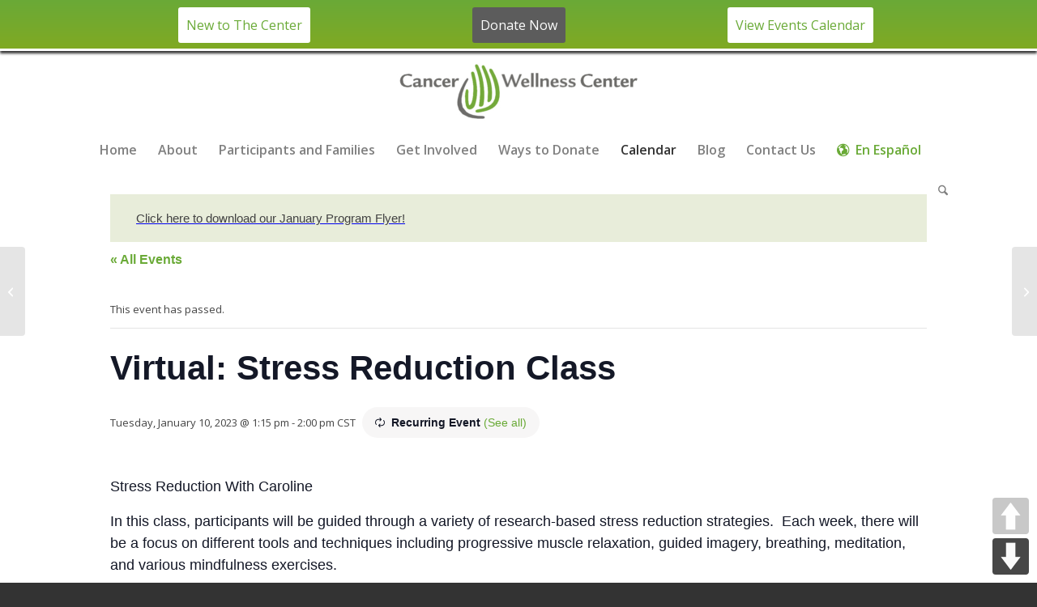

--- FILE ---
content_type: text/html; charset=UTF-8
request_url: https://www.cancerwellness.org/event/virtual-stress-reduction-class-72/2023-09-26/
body_size: 27713
content:
<!DOCTYPE html>
<html lang="en-US" class="html_stretched responsive av-preloader-disabled  html_header_top html_logo_center html_bottom_nav_header html_menu_right html_slim html_header_sticky html_header_shrinking html_mobile_menu_tablet html_header_searchicon html_content_align_center html_header_unstick_top html_header_stretch_disabled html_minimal_header html_av-submenu-hidden html_av-submenu-display-click html_av-overlay-side html_av-overlay-side-classic html_av-submenu-clone html_entry_id_56848 av-cookies-no-cookie-consent av-no-preview av-default-lightbox html_text_menu_active av-mobile-menu-switch-default">
<head>
<meta charset="UTF-8" />


<!-- mobile setting -->
<meta name="viewport" content="width=device-width, initial-scale=1">

<!-- Scripts/CSS and wp_head hook -->
<link rel='stylesheet' id='tribe-events-views-v2-bootstrap-datepicker-styles-css' href='https://www.cancerwellness.org/wp-content/plugins/the-events-calendar/vendor/bootstrap-datepicker/css/bootstrap-datepicker.standalone.min.css?ver=6.15.13' type='text/css' media='all' />
<link rel='stylesheet' id='tec-variables-skeleton-css' href='https://www.cancerwellness.org/wp-content/plugins/event-tickets/common/build/css/variables-skeleton.css?ver=6.10.1' type='text/css' media='all' />
<link rel='stylesheet' id='tribe-common-skeleton-style-css' href='https://www.cancerwellness.org/wp-content/plugins/event-tickets/common/build/css/common-skeleton.css?ver=6.10.1' type='text/css' media='all' />
<link rel='stylesheet' id='tribe-tooltipster-css-css' href='https://www.cancerwellness.org/wp-content/plugins/event-tickets/common/vendor/tooltipster/tooltipster.bundle.min.css?ver=6.10.1' type='text/css' media='all' />
<link rel='stylesheet' id='tribe-events-views-v2-skeleton-css' href='https://www.cancerwellness.org/wp-content/plugins/the-events-calendar/build/css/views-skeleton.css?ver=6.15.13' type='text/css' media='all' />
<link rel='stylesheet' id='tec-variables-full-css' href='https://www.cancerwellness.org/wp-content/plugins/event-tickets/common/build/css/variables-full.css?ver=6.10.1' type='text/css' media='all' />
<link rel='stylesheet' id='tribe-common-full-style-css' href='https://www.cancerwellness.org/wp-content/plugins/event-tickets/common/build/css/common-full.css?ver=6.10.1' type='text/css' media='all' />
<link rel='stylesheet' id='tribe-events-views-v2-full-css' href='https://www.cancerwellness.org/wp-content/plugins/the-events-calendar/build/css/views-full.css?ver=6.15.13' type='text/css' media='all' />
<link rel='stylesheet' id='tribe-events-views-v2-print-css' href='https://www.cancerwellness.org/wp-content/plugins/the-events-calendar/build/css/views-print.css?ver=6.15.13' type='text/css' media='print' />
<link rel='stylesheet' id='tribe-events-pro-views-v2-print-css' href='https://www.cancerwellness.org/wp-content/plugins/events-calendar-pro/build/css/views-print.css?ver=7.7.11' type='text/css' media='print' />
<meta name='robots' content='index, follow, max-image-preview:large, max-snippet:-1, max-video-preview:-1' />
<style type="text/css">@font-face { font-family: 'star'; src: url('https://www.cancerwellness.org/wp-content/plugins/woocommerce/assets/fonts/star.eot'); src: url('https://www.cancerwellness.org/wp-content/plugins/woocommerce/assets/fonts/star.eot?#iefix') format('embedded-opentype'), 	  url('https://www.cancerwellness.org/wp-content/plugins/woocommerce/assets/fonts/star.woff') format('woff'), 	  url('https://www.cancerwellness.org/wp-content/plugins/woocommerce/assets/fonts/star.ttf') format('truetype'), 	  url('https://www.cancerwellness.org/wp-content/plugins/woocommerce/assets/fonts/star.svg#star') format('svg'); font-weight: normal; font-style: normal;  } @font-face { font-family: 'WooCommerce'; src: url('https://www.cancerwellness.org/wp-content/plugins/woocommerce/assets/fonts/WooCommerce.eot'); src: url('https://www.cancerwellness.org/wp-content/plugins/woocommerce/assets/fonts/WooCommerce.eot?#iefix') format('embedded-opentype'), 	  url('https://www.cancerwellness.org/wp-content/plugins/woocommerce/assets/fonts/WooCommerce.woff') format('woff'), 	  url('https://www.cancerwellness.org/wp-content/plugins/woocommerce/assets/fonts/WooCommerce.ttf') format('truetype'), 	  url('https://www.cancerwellness.org/wp-content/plugins/woocommerce/assets/fonts/WooCommerce.svg#WooCommerce') format('svg'); font-weight: normal; font-style: normal;  } </style>
	<!-- This site is optimized with the Yoast SEO plugin v26.6 - https://yoast.com/wordpress/plugins/seo/ -->
	<title>Virtual: Stress Reduction Class | Cancer Wellness Center</title>
	<link rel="canonical" href="https://www.cancerwellness.org/event/virtual-stress-reduction-class-72/2023-01-10/" />
	<meta property="og:locale" content="en_US" />
	<meta property="og:type" content="article" />
	<meta property="og:title" content="Virtual: Stress Reduction Class | Cancer Wellness Center" />
	<meta property="og:description" content="Stress Reduction With Caroline In this class, participants will be guided through a variety of research-based stress reduction strategies.  Each week, there will be a focus on different tools and [&hellip;]" />
	<meta property="og:url" content="https://www.cancerwellness.org/event/virtual-stress-reduction-class-72/2023-01-10/" />
	<meta property="og:site_name" content="Cancer Wellness Center" />
	<meta property="article:publisher" content="https://www.facebook.com/cancerwellnesscenter/" />
	<meta property="article:modified_time" content="2023-05-16T20:58:46+00:00" />
	<meta name="twitter:card" content="summary_large_image" />
	<meta name="twitter:site" content="@cancer_wellness" />
	<meta name="twitter:label1" content="Est. reading time" />
	<meta name="twitter:data1" content="1 minute" />
	<script type="application/ld+json" class="yoast-schema-graph">{"@context":"https://schema.org","@graph":[{"@type":"WebPage","@id":"https://www.cancerwellness.org/event/virtual-stress-reduction-class-72/2023-01-10/","url":"https://www.cancerwellness.org/event/virtual-stress-reduction-class-72/2023-01-10/","name":"Virtual: Stress Reduction Class | Cancer Wellness Center","isPartOf":{"@id":"https://www.cancerwellness.org/#website"},"datePublished":"2022-12-21T21:32:11+00:00","dateModified":"2023-05-16T20:58:46+00:00","breadcrumb":{"@id":"https://www.cancerwellness.org/event/virtual-stress-reduction-class-72/2023-01-10/#breadcrumb"},"inLanguage":"en-US","potentialAction":[{"@type":"ReadAction","target":["https://www.cancerwellness.org/event/virtual-stress-reduction-class-72/2023-01-10/"]}]},{"@type":"BreadcrumbList","@id":"https://www.cancerwellness.org/event/virtual-stress-reduction-class-72/2023-01-10/#breadcrumb","itemListElement":[{"@type":"ListItem","position":1,"name":"Home","item":"https://www.cancerwellness.org/homepage/"},{"@type":"ListItem","position":2,"name":"Events","item":"https://www.cancerwellness.org/events/"},{"@type":"ListItem","position":3,"name":"Virtual: Stress Reduction Class"}]},{"@type":"WebSite","@id":"https://www.cancerwellness.org/#website","url":"https://www.cancerwellness.org/","name":"Cancer Wellness Center","description":"The center’s mission is to help anyone impacted by a cancer diagnosis.","publisher":{"@id":"https://www.cancerwellness.org/#organization"},"potentialAction":[{"@type":"SearchAction","target":{"@type":"EntryPoint","urlTemplate":"https://www.cancerwellness.org/?s={search_term_string}"},"query-input":{"@type":"PropertyValueSpecification","valueRequired":true,"valueName":"search_term_string"}}],"inLanguage":"en-US"},{"@type":"Organization","@id":"https://www.cancerwellness.org/#organization","name":"Cancer Wellness Center","url":"https://www.cancerwellness.org/","logo":{"@type":"ImageObject","inLanguage":"en-US","@id":"https://www.cancerwellness.org/#/schema/logo/image/","url":"https://www.cancerwellness.org/wp-content/uploads/2018/08/CWC_logo_2C-no-location.png","contentUrl":"https://www.cancerwellness.org/wp-content/uploads/2018/08/CWC_logo_2C-no-location.png","width":3933,"height":904,"caption":"Cancer Wellness Center"},"image":{"@id":"https://www.cancerwellness.org/#/schema/logo/image/"},"sameAs":["https://www.facebook.com/cancerwellnesscenter/","https://x.com/cancer_wellness","https://www.instagram.com/cancerwellnessctr/","https://www.linkedin.com/company/cancer-wellness-center/","https://www.youtube.com/channel/UCF-_bw7IWamDhGMLMC2UF2w"]},{"@type":"Event","name":"Virtual: Stress Reduction Class","description":"Stress Reduction With Caroline In this class, participants will be guided through a variety of research-based stress reduction strategies.  Each week, there will be a focus on different tools and [&hellip;]","url":"https://www.cancerwellness.org/event/virtual-stress-reduction-class-72/2023-01-10/","eventAttendanceMode":"https://schema.org/OfflineEventAttendanceMode","eventStatus":"https://schema.org/EventScheduled","startDate":"2023-01-10T13:15:00-06:00","endDate":"2023-01-10T14:00:00-06:00","location":{"@type":"Place","name":"Zoom","description":"","url":"https://www.cancerwellness.org/venue/off-site-copy/","address":{"@type":"PostalAddress"},"telephone":"","sameAs":""},"@id":"https://www.cancerwellness.org/event/virtual-stress-reduction-class-72/2023-01-10/#event","mainEntityOfPage":{"@id":"https://www.cancerwellness.org/event/virtual-stress-reduction-class-72/2023-01-10/"}}]}</script>
	<!-- / Yoast SEO plugin. -->


<link rel='dns-prefetch' href='//connect.facebook.net' />
<link rel='dns-prefetch' href='//www.googletagmanager.com' />
<link rel='dns-prefetch' href='//js.stripe.com' />
<link href='https://fonts.gstatic.com' crossorigin rel='preconnect' />
<link rel="alternate" type="application/rss+xml" title="Cancer Wellness Center &raquo; Feed" href="https://www.cancerwellness.org/feed/" />
<link rel="alternate" type="text/calendar" title="Cancer Wellness Center &raquo; iCal Feed" href="https://www.cancerwellness.org/events/?ical=1" />
<link rel="alternate" title="oEmbed (JSON)" type="application/json+oembed" href="https://www.cancerwellness.org/wp-json/oembed/1.0/embed?url=https%3A%2F%2Fwww.cancerwellness.org%2Fevent%2Fvirtual-stress-reduction-class-72%2F2023-01-10%2F" />
<link rel="alternate" title="oEmbed (XML)" type="text/xml+oembed" href="https://www.cancerwellness.org/wp-json/oembed/1.0/embed?url=https%3A%2F%2Fwww.cancerwellness.org%2Fevent%2Fvirtual-stress-reduction-class-72%2F2023-01-10%2F&#038;format=xml" />

<!-- google webfont font replacement -->

			<script type='text/javascript'>

				(function() {

					/*	check if webfonts are disabled by user setting via cookie - or user must opt in.	*/
					var html = document.getElementsByTagName('html')[0];
					var cookie_check = html.className.indexOf('av-cookies-needs-opt-in') >= 0 || html.className.indexOf('av-cookies-can-opt-out') >= 0;
					var allow_continue = true;
					var silent_accept_cookie = html.className.indexOf('av-cookies-user-silent-accept') >= 0;

					if( cookie_check && ! silent_accept_cookie )
					{
						if( ! document.cookie.match(/aviaCookieConsent/) || html.className.indexOf('av-cookies-session-refused') >= 0 )
						{
							allow_continue = false;
						}
						else
						{
							if( ! document.cookie.match(/aviaPrivacyRefuseCookiesHideBar/) )
							{
								allow_continue = false;
							}
							else if( ! document.cookie.match(/aviaPrivacyEssentialCookiesEnabled/) )
							{
								allow_continue = false;
							}
							else if( document.cookie.match(/aviaPrivacyGoogleWebfontsDisabled/) )
							{
								allow_continue = false;
							}
						}
					}

					if( allow_continue )
					{
						var f = document.createElement('link');

						f.type 	= 'text/css';
						f.rel 	= 'stylesheet';
						f.href 	= 'https://fonts.googleapis.com/css?family=Open+Sans:400,600&display=auto';
						f.id 	= 'avia-google-webfont';

						document.getElementsByTagName('head')[0].appendChild(f);
					}
				})();

			</script>
			<style id='wp-img-auto-sizes-contain-inline-css' type='text/css'>
img:is([sizes=auto i],[sizes^="auto," i]){contain-intrinsic-size:3000px 1500px}
/*# sourceURL=wp-img-auto-sizes-contain-inline-css */
</style>
<link rel='stylesheet' id='tribe-events-full-pro-calendar-style-css' href='https://www.cancerwellness.org/wp-content/plugins/events-calendar-pro/build/css/tribe-events-pro-full.css?ver=7.7.11' type='text/css' media='all' />
<link rel='stylesheet' id='tribe-events-virtual-skeleton-css' href='https://www.cancerwellness.org/wp-content/plugins/events-calendar-pro/build/css/events-virtual-skeleton.css?ver=7.7.11' type='text/css' media='all' />
<link rel='stylesheet' id='tribe-events-virtual-full-css' href='https://www.cancerwellness.org/wp-content/plugins/events-calendar-pro/build/css/events-virtual-full.css?ver=7.7.11' type='text/css' media='all' />
<link rel='stylesheet' id='tribe-events-virtual-single-skeleton-css' href='https://www.cancerwellness.org/wp-content/plugins/events-calendar-pro/build/css/events-virtual-single-skeleton.css?ver=7.7.11' type='text/css' media='all' />
<link rel='stylesheet' id='tribe-events-virtual-single-full-css' href='https://www.cancerwellness.org/wp-content/plugins/events-calendar-pro/build/css/events-virtual-single-full.css?ver=7.7.11' type='text/css' media='all' />
<link rel='stylesheet' id='tec-events-pro-single-css' href='https://www.cancerwellness.org/wp-content/plugins/events-calendar-pro/build/css/events-single.css?ver=7.7.11' type='text/css' media='all' />
<link rel='stylesheet' id='tribe-events-calendar-pro-style-css' href='https://www.cancerwellness.org/wp-content/plugins/events-calendar-pro/build/css/tribe-events-pro-full.css?ver=7.7.11' type='text/css' media='all' />
<link rel='stylesheet' id='tribe-events-pro-mini-calendar-block-styles-css' href='https://www.cancerwellness.org/wp-content/plugins/events-calendar-pro/build/css/tribe-events-pro-mini-calendar-block.css?ver=7.7.11' type='text/css' media='all' />
<link rel='stylesheet' id='dashicons-css' href='https://www.cancerwellness.org/wp-includes/css/dashicons.min.css?ver=6.9' type='text/css' media='all' />
<link rel='stylesheet' id='event-tickets-plus-tickets-css-css' href='https://www.cancerwellness.org/wp-content/plugins/event-tickets-plus/build/css/tickets.css?ver=6.9.0' type='text/css' media='all' />
<link rel='stylesheet' id='event-tickets-tickets-css-css' href='https://www.cancerwellness.org/wp-content/plugins/event-tickets/build/css/tickets-v1.css?ver=5.27.3' type='text/css' media='all' />
<link rel='stylesheet' id='event-tickets-tickets-rsvp-css-css' href='https://www.cancerwellness.org/wp-content/plugins/event-tickets/build/css/rsvp-v1.css?ver=5.27.3' type='text/css' media='all' />
<link rel='stylesheet' id='tribe-events-v2-single-skeleton-css' href='https://www.cancerwellness.org/wp-content/plugins/the-events-calendar/build/css/tribe-events-single-skeleton.css?ver=6.15.13' type='text/css' media='all' />
<link rel='stylesheet' id='tribe-events-v2-single-skeleton-full-css' href='https://www.cancerwellness.org/wp-content/plugins/the-events-calendar/build/css/tribe-events-single-full.css?ver=6.15.13' type='text/css' media='all' />
<link rel='stylesheet' id='tribe-events-virtual-single-v2-skeleton-css' href='https://www.cancerwellness.org/wp-content/plugins/events-calendar-pro/build/css/events-virtual-single-v2-skeleton.css?ver=7.7.11' type='text/css' media='all' />
<link rel='stylesheet' id='tribe-events-virtual-single-v2-full-css' href='https://www.cancerwellness.org/wp-content/plugins/events-calendar-pro/build/css/events-virtual-single-v2-full.css?ver=7.7.11' type='text/css' media='all' />
<link rel='stylesheet' id='tribe-events-v2-virtual-single-block-css' href='https://www.cancerwellness.org/wp-content/plugins/events-calendar-pro/build/css/events-virtual-single-block.css?ver=7.7.11' type='text/css' media='all' />
<style id='wp-emoji-styles-inline-css' type='text/css'>

	img.wp-smiley, img.emoji {
		display: inline !important;
		border: none !important;
		box-shadow: none !important;
		height: 1em !important;
		width: 1em !important;
		margin: 0 0.07em !important;
		vertical-align: -0.1em !important;
		background: none !important;
		padding: 0 !important;
	}
/*# sourceURL=wp-emoji-styles-inline-css */
</style>
<link rel='stylesheet' id='wp-block-library-css' href='https://www.cancerwellness.org/wp-includes/css/dist/block-library/style.min.css?ver=6.9' type='text/css' media='all' />
<link rel='stylesheet' id='wc-blocks-style-css' href='https://www.cancerwellness.org/wp-content/plugins/woocommerce/assets/client/blocks/wc-blocks.css?ver=wc-10.4.3' type='text/css' media='all' />
<style id='global-styles-inline-css' type='text/css'>
:root{--wp--preset--aspect-ratio--square: 1;--wp--preset--aspect-ratio--4-3: 4/3;--wp--preset--aspect-ratio--3-4: 3/4;--wp--preset--aspect-ratio--3-2: 3/2;--wp--preset--aspect-ratio--2-3: 2/3;--wp--preset--aspect-ratio--16-9: 16/9;--wp--preset--aspect-ratio--9-16: 9/16;--wp--preset--color--black: #000000;--wp--preset--color--cyan-bluish-gray: #abb8c3;--wp--preset--color--white: #ffffff;--wp--preset--color--pale-pink: #f78da7;--wp--preset--color--vivid-red: #cf2e2e;--wp--preset--color--luminous-vivid-orange: #ff6900;--wp--preset--color--luminous-vivid-amber: #fcb900;--wp--preset--color--light-green-cyan: #7bdcb5;--wp--preset--color--vivid-green-cyan: #00d084;--wp--preset--color--pale-cyan-blue: #8ed1fc;--wp--preset--color--vivid-cyan-blue: #0693e3;--wp--preset--color--vivid-purple: #9b51e0;--wp--preset--color--metallic-red: #b02b2c;--wp--preset--color--maximum-yellow-red: #edae44;--wp--preset--color--yellow-sun: #eeee22;--wp--preset--color--palm-leaf: #83a846;--wp--preset--color--aero: #7bb0e7;--wp--preset--color--old-lavender: #745f7e;--wp--preset--color--steel-teal: #5f8789;--wp--preset--color--raspberry-pink: #d65799;--wp--preset--color--medium-turquoise: #4ecac2;--wp--preset--gradient--vivid-cyan-blue-to-vivid-purple: linear-gradient(135deg,rgb(6,147,227) 0%,rgb(155,81,224) 100%);--wp--preset--gradient--light-green-cyan-to-vivid-green-cyan: linear-gradient(135deg,rgb(122,220,180) 0%,rgb(0,208,130) 100%);--wp--preset--gradient--luminous-vivid-amber-to-luminous-vivid-orange: linear-gradient(135deg,rgb(252,185,0) 0%,rgb(255,105,0) 100%);--wp--preset--gradient--luminous-vivid-orange-to-vivid-red: linear-gradient(135deg,rgb(255,105,0) 0%,rgb(207,46,46) 100%);--wp--preset--gradient--very-light-gray-to-cyan-bluish-gray: linear-gradient(135deg,rgb(238,238,238) 0%,rgb(169,184,195) 100%);--wp--preset--gradient--cool-to-warm-spectrum: linear-gradient(135deg,rgb(74,234,220) 0%,rgb(151,120,209) 20%,rgb(207,42,186) 40%,rgb(238,44,130) 60%,rgb(251,105,98) 80%,rgb(254,248,76) 100%);--wp--preset--gradient--blush-light-purple: linear-gradient(135deg,rgb(255,206,236) 0%,rgb(152,150,240) 100%);--wp--preset--gradient--blush-bordeaux: linear-gradient(135deg,rgb(254,205,165) 0%,rgb(254,45,45) 50%,rgb(107,0,62) 100%);--wp--preset--gradient--luminous-dusk: linear-gradient(135deg,rgb(255,203,112) 0%,rgb(199,81,192) 50%,rgb(65,88,208) 100%);--wp--preset--gradient--pale-ocean: linear-gradient(135deg,rgb(255,245,203) 0%,rgb(182,227,212) 50%,rgb(51,167,181) 100%);--wp--preset--gradient--electric-grass: linear-gradient(135deg,rgb(202,248,128) 0%,rgb(113,206,126) 100%);--wp--preset--gradient--midnight: linear-gradient(135deg,rgb(2,3,129) 0%,rgb(40,116,252) 100%);--wp--preset--font-size--small: 1rem;--wp--preset--font-size--medium: 1.125rem;--wp--preset--font-size--large: 1.75rem;--wp--preset--font-size--x-large: clamp(1.75rem, 3vw, 2.25rem);--wp--preset--spacing--20: 0.44rem;--wp--preset--spacing--30: 0.67rem;--wp--preset--spacing--40: 1rem;--wp--preset--spacing--50: 1.5rem;--wp--preset--spacing--60: 2.25rem;--wp--preset--spacing--70: 3.38rem;--wp--preset--spacing--80: 5.06rem;--wp--preset--shadow--natural: 6px 6px 9px rgba(0, 0, 0, 0.2);--wp--preset--shadow--deep: 12px 12px 50px rgba(0, 0, 0, 0.4);--wp--preset--shadow--sharp: 6px 6px 0px rgba(0, 0, 0, 0.2);--wp--preset--shadow--outlined: 6px 6px 0px -3px rgb(255, 255, 255), 6px 6px rgb(0, 0, 0);--wp--preset--shadow--crisp: 6px 6px 0px rgb(0, 0, 0);}:root { --wp--style--global--content-size: 800px;--wp--style--global--wide-size: 1130px; }:where(body) { margin: 0; }.wp-site-blocks > .alignleft { float: left; margin-right: 2em; }.wp-site-blocks > .alignright { float: right; margin-left: 2em; }.wp-site-blocks > .aligncenter { justify-content: center; margin-left: auto; margin-right: auto; }:where(.is-layout-flex){gap: 0.5em;}:where(.is-layout-grid){gap: 0.5em;}.is-layout-flow > .alignleft{float: left;margin-inline-start: 0;margin-inline-end: 2em;}.is-layout-flow > .alignright{float: right;margin-inline-start: 2em;margin-inline-end: 0;}.is-layout-flow > .aligncenter{margin-left: auto !important;margin-right: auto !important;}.is-layout-constrained > .alignleft{float: left;margin-inline-start: 0;margin-inline-end: 2em;}.is-layout-constrained > .alignright{float: right;margin-inline-start: 2em;margin-inline-end: 0;}.is-layout-constrained > .aligncenter{margin-left: auto !important;margin-right: auto !important;}.is-layout-constrained > :where(:not(.alignleft):not(.alignright):not(.alignfull)){max-width: var(--wp--style--global--content-size);margin-left: auto !important;margin-right: auto !important;}.is-layout-constrained > .alignwide{max-width: var(--wp--style--global--wide-size);}body .is-layout-flex{display: flex;}.is-layout-flex{flex-wrap: wrap;align-items: center;}.is-layout-flex > :is(*, div){margin: 0;}body .is-layout-grid{display: grid;}.is-layout-grid > :is(*, div){margin: 0;}body{padding-top: 0px;padding-right: 0px;padding-bottom: 0px;padding-left: 0px;}a:where(:not(.wp-element-button)){text-decoration: underline;}:root :where(.wp-element-button, .wp-block-button__link){background-color: #32373c;border-width: 0;color: #fff;font-family: inherit;font-size: inherit;font-style: inherit;font-weight: inherit;letter-spacing: inherit;line-height: inherit;padding-top: calc(0.667em + 2px);padding-right: calc(1.333em + 2px);padding-bottom: calc(0.667em + 2px);padding-left: calc(1.333em + 2px);text-decoration: none;text-transform: inherit;}.has-black-color{color: var(--wp--preset--color--black) !important;}.has-cyan-bluish-gray-color{color: var(--wp--preset--color--cyan-bluish-gray) !important;}.has-white-color{color: var(--wp--preset--color--white) !important;}.has-pale-pink-color{color: var(--wp--preset--color--pale-pink) !important;}.has-vivid-red-color{color: var(--wp--preset--color--vivid-red) !important;}.has-luminous-vivid-orange-color{color: var(--wp--preset--color--luminous-vivid-orange) !important;}.has-luminous-vivid-amber-color{color: var(--wp--preset--color--luminous-vivid-amber) !important;}.has-light-green-cyan-color{color: var(--wp--preset--color--light-green-cyan) !important;}.has-vivid-green-cyan-color{color: var(--wp--preset--color--vivid-green-cyan) !important;}.has-pale-cyan-blue-color{color: var(--wp--preset--color--pale-cyan-blue) !important;}.has-vivid-cyan-blue-color{color: var(--wp--preset--color--vivid-cyan-blue) !important;}.has-vivid-purple-color{color: var(--wp--preset--color--vivid-purple) !important;}.has-metallic-red-color{color: var(--wp--preset--color--metallic-red) !important;}.has-maximum-yellow-red-color{color: var(--wp--preset--color--maximum-yellow-red) !important;}.has-yellow-sun-color{color: var(--wp--preset--color--yellow-sun) !important;}.has-palm-leaf-color{color: var(--wp--preset--color--palm-leaf) !important;}.has-aero-color{color: var(--wp--preset--color--aero) !important;}.has-old-lavender-color{color: var(--wp--preset--color--old-lavender) !important;}.has-steel-teal-color{color: var(--wp--preset--color--steel-teal) !important;}.has-raspberry-pink-color{color: var(--wp--preset--color--raspberry-pink) !important;}.has-medium-turquoise-color{color: var(--wp--preset--color--medium-turquoise) !important;}.has-black-background-color{background-color: var(--wp--preset--color--black) !important;}.has-cyan-bluish-gray-background-color{background-color: var(--wp--preset--color--cyan-bluish-gray) !important;}.has-white-background-color{background-color: var(--wp--preset--color--white) !important;}.has-pale-pink-background-color{background-color: var(--wp--preset--color--pale-pink) !important;}.has-vivid-red-background-color{background-color: var(--wp--preset--color--vivid-red) !important;}.has-luminous-vivid-orange-background-color{background-color: var(--wp--preset--color--luminous-vivid-orange) !important;}.has-luminous-vivid-amber-background-color{background-color: var(--wp--preset--color--luminous-vivid-amber) !important;}.has-light-green-cyan-background-color{background-color: var(--wp--preset--color--light-green-cyan) !important;}.has-vivid-green-cyan-background-color{background-color: var(--wp--preset--color--vivid-green-cyan) !important;}.has-pale-cyan-blue-background-color{background-color: var(--wp--preset--color--pale-cyan-blue) !important;}.has-vivid-cyan-blue-background-color{background-color: var(--wp--preset--color--vivid-cyan-blue) !important;}.has-vivid-purple-background-color{background-color: var(--wp--preset--color--vivid-purple) !important;}.has-metallic-red-background-color{background-color: var(--wp--preset--color--metallic-red) !important;}.has-maximum-yellow-red-background-color{background-color: var(--wp--preset--color--maximum-yellow-red) !important;}.has-yellow-sun-background-color{background-color: var(--wp--preset--color--yellow-sun) !important;}.has-palm-leaf-background-color{background-color: var(--wp--preset--color--palm-leaf) !important;}.has-aero-background-color{background-color: var(--wp--preset--color--aero) !important;}.has-old-lavender-background-color{background-color: var(--wp--preset--color--old-lavender) !important;}.has-steel-teal-background-color{background-color: var(--wp--preset--color--steel-teal) !important;}.has-raspberry-pink-background-color{background-color: var(--wp--preset--color--raspberry-pink) !important;}.has-medium-turquoise-background-color{background-color: var(--wp--preset--color--medium-turquoise) !important;}.has-black-border-color{border-color: var(--wp--preset--color--black) !important;}.has-cyan-bluish-gray-border-color{border-color: var(--wp--preset--color--cyan-bluish-gray) !important;}.has-white-border-color{border-color: var(--wp--preset--color--white) !important;}.has-pale-pink-border-color{border-color: var(--wp--preset--color--pale-pink) !important;}.has-vivid-red-border-color{border-color: var(--wp--preset--color--vivid-red) !important;}.has-luminous-vivid-orange-border-color{border-color: var(--wp--preset--color--luminous-vivid-orange) !important;}.has-luminous-vivid-amber-border-color{border-color: var(--wp--preset--color--luminous-vivid-amber) !important;}.has-light-green-cyan-border-color{border-color: var(--wp--preset--color--light-green-cyan) !important;}.has-vivid-green-cyan-border-color{border-color: var(--wp--preset--color--vivid-green-cyan) !important;}.has-pale-cyan-blue-border-color{border-color: var(--wp--preset--color--pale-cyan-blue) !important;}.has-vivid-cyan-blue-border-color{border-color: var(--wp--preset--color--vivid-cyan-blue) !important;}.has-vivid-purple-border-color{border-color: var(--wp--preset--color--vivid-purple) !important;}.has-metallic-red-border-color{border-color: var(--wp--preset--color--metallic-red) !important;}.has-maximum-yellow-red-border-color{border-color: var(--wp--preset--color--maximum-yellow-red) !important;}.has-yellow-sun-border-color{border-color: var(--wp--preset--color--yellow-sun) !important;}.has-palm-leaf-border-color{border-color: var(--wp--preset--color--palm-leaf) !important;}.has-aero-border-color{border-color: var(--wp--preset--color--aero) !important;}.has-old-lavender-border-color{border-color: var(--wp--preset--color--old-lavender) !important;}.has-steel-teal-border-color{border-color: var(--wp--preset--color--steel-teal) !important;}.has-raspberry-pink-border-color{border-color: var(--wp--preset--color--raspberry-pink) !important;}.has-medium-turquoise-border-color{border-color: var(--wp--preset--color--medium-turquoise) !important;}.has-vivid-cyan-blue-to-vivid-purple-gradient-background{background: var(--wp--preset--gradient--vivid-cyan-blue-to-vivid-purple) !important;}.has-light-green-cyan-to-vivid-green-cyan-gradient-background{background: var(--wp--preset--gradient--light-green-cyan-to-vivid-green-cyan) !important;}.has-luminous-vivid-amber-to-luminous-vivid-orange-gradient-background{background: var(--wp--preset--gradient--luminous-vivid-amber-to-luminous-vivid-orange) !important;}.has-luminous-vivid-orange-to-vivid-red-gradient-background{background: var(--wp--preset--gradient--luminous-vivid-orange-to-vivid-red) !important;}.has-very-light-gray-to-cyan-bluish-gray-gradient-background{background: var(--wp--preset--gradient--very-light-gray-to-cyan-bluish-gray) !important;}.has-cool-to-warm-spectrum-gradient-background{background: var(--wp--preset--gradient--cool-to-warm-spectrum) !important;}.has-blush-light-purple-gradient-background{background: var(--wp--preset--gradient--blush-light-purple) !important;}.has-blush-bordeaux-gradient-background{background: var(--wp--preset--gradient--blush-bordeaux) !important;}.has-luminous-dusk-gradient-background{background: var(--wp--preset--gradient--luminous-dusk) !important;}.has-pale-ocean-gradient-background{background: var(--wp--preset--gradient--pale-ocean) !important;}.has-electric-grass-gradient-background{background: var(--wp--preset--gradient--electric-grass) !important;}.has-midnight-gradient-background{background: var(--wp--preset--gradient--midnight) !important;}.has-small-font-size{font-size: var(--wp--preset--font-size--small) !important;}.has-medium-font-size{font-size: var(--wp--preset--font-size--medium) !important;}.has-large-font-size{font-size: var(--wp--preset--font-size--large) !important;}.has-x-large-font-size{font-size: var(--wp--preset--font-size--x-large) !important;}
/*# sourceURL=global-styles-inline-css */
</style>

<link rel='stylesheet' id='tribe-events-v2-single-blocks-css' href='https://www.cancerwellness.org/wp-content/plugins/the-events-calendar/build/css/tribe-events-single-blocks.css?ver=6.15.13' type='text/css' media='all' />
<link rel='stylesheet' id='ctct_form_styles-css' href='https://www.cancerwellness.org/wp-content/plugins/constant-contact-forms/assets/css/style.css?ver=2.15.2' type='text/css' media='all' />
<link rel='stylesheet' id='cwc-styles-css' href='https://www.cancerwellness.org/wp-content/plugins/cwc-custom/css/custom.css?ver=1.05' type='text/css' media='all' />
<link rel='stylesheet' id='pageScrollButtonsStyle-css' href='https://www.cancerwellness.org/wp-content/plugins/smooth-page-scroll-updown-buttons/assets/css/smooth-page-scroll-updown-buttons.css?ver=1.4.2' type='text/css' media='all' />
<style id='woocommerce-inline-inline-css' type='text/css'>
.woocommerce form .form-row .required { visibility: visible; }
/*# sourceURL=woocommerce-inline-inline-css */
</style>
<link rel='stylesheet' id='contact-form-7-css' href='https://www.cancerwellness.org/wp-content/plugins/contact-form-7/includes/css/styles.css?ver=6.1.4' type='text/css' media='all' />
<link rel='stylesheet' id='wpcf7-redirect-script-frontend-css' href='https://www.cancerwellness.org/wp-content/plugins/wpcf7-redirect/build/assets/frontend-script.css?ver=2c532d7e2be36f6af233' type='text/css' media='all' />
<link rel='stylesheet' id='tribe-events-block-event-venue-css' href='https://www.cancerwellness.org/wp-content/plugins/the-events-calendar/build/event-venue/frontend.css?ver=6.15.13' type='text/css' media='all' />
<link rel='stylesheet' id='event-tickets-rsvp-css' href='https://www.cancerwellness.org/wp-content/plugins/event-tickets/build/css/rsvp.css?ver=5.27.3' type='text/css' media='all' />
<link rel='stylesheet' id='woocommerce-nyp-css' href='https://www.cancerwellness.org/wp-content/plugins/woocommerce-name-your-price/assets/css/frontend/name-your-price.min.css?ver=3.7.0' type='text/css' media='all' />
<link rel='stylesheet' id='avia-merged-styles-css' href='https://www.cancerwellness.org/wp-content/uploads/dynamic_avia/avia-merged-styles-0c0bb4ac27599db72080dc640c36403e---6955c54fbeb23.css' type='text/css' media='all' />
<script type="text/javascript" id="woocommerce-google-analytics-integration-gtag-js-after">
/* <![CDATA[ */
/* Google Analytics for WooCommerce (gtag.js) */
					window.dataLayer = window.dataLayer || [];
					function gtag(){dataLayer.push(arguments);}
					// Set up default consent state.
					for ( const mode of [{"analytics_storage":"denied","ad_storage":"denied","ad_user_data":"denied","ad_personalization":"denied","region":["AT","BE","BG","HR","CY","CZ","DK","EE","FI","FR","DE","GR","HU","IS","IE","IT","LV","LI","LT","LU","MT","NL","NO","PL","PT","RO","SK","SI","ES","SE","GB","CH"]}] || [] ) {
						gtag( "consent", "default", { "wait_for_update": 500, ...mode } );
					}
					gtag("js", new Date());
					gtag("set", "developer_id.dOGY3NW", true);
					gtag("config", "G-WNDJGLTNPT", {"track_404":true,"allow_google_signals":true,"logged_in":false,"linker":{"domains":[],"allow_incoming":false},"custom_map":{"dimension1":"logged_in"}});
//# sourceURL=woocommerce-google-analytics-integration-gtag-js-after
/* ]]> */
</script>
<script type="text/javascript" src="https://www.cancerwellness.org/wp-includes/js/jquery/jquery.min.js?ver=3.7.1" id="jquery-core-js"></script>
<script type="text/javascript" src="https://www.cancerwellness.org/wp-includes/js/jquery/jquery-migrate.min.js?ver=3.4.1" id="jquery-migrate-js"></script>
<script type="text/javascript" src="https://www.cancerwellness.org/wp-content/plugins/event-tickets/common/build/js/tribe-common.js?ver=9c44e11f3503a33e9540" id="tribe-common-js"></script>
<script type="text/javascript" src="https://www.cancerwellness.org/wp-content/plugins/the-events-calendar/build/js/views/breakpoints.js?ver=4208de2df2852e0b91ec" id="tribe-events-views-v2-breakpoints-js"></script>
<script type="text/javascript" src="https://www.cancerwellness.org/wp-content/plugins/cwc-custom/js/custom.js?ver=1.05" id="cwc_custom-js"></script>
<script type="text/javascript" src="https://js.stripe.com/v3/?ver=6.9" id="cwc-stripe-js"></script>
<script type="text/javascript" src="https://www.cancerwellness.org/wp-content/plugins/woocommerce/assets/js/js-cookie/js.cookie.min.js?ver=2.1.4-wc.10.4.3" id="wc-js-cookie-js" defer="defer" data-wp-strategy="defer"></script>
<script type="text/javascript" id="wc-cart-fragments-js-extra">
/* <![CDATA[ */
var wc_cart_fragments_params = {"ajax_url":"/wp-admin/admin-ajax.php","wc_ajax_url":"/?wc-ajax=%%endpoint%%","cart_hash_key":"wc_cart_hash_6ad7e14a42480af2f8c21b0ac4ab343f","fragment_name":"wc_fragments_6ad7e14a42480af2f8c21b0ac4ab343f","request_timeout":"5000"};
//# sourceURL=wc-cart-fragments-js-extra
/* ]]> */
</script>
<script type="text/javascript" src="https://www.cancerwellness.org/wp-content/plugins/woocommerce/assets/js/frontend/cart-fragments.min.js?ver=10.4.3" id="wc-cart-fragments-js" defer="defer" data-wp-strategy="defer"></script>
<script type="text/javascript" src="https://www.cancerwellness.org/wp-content/plugins/woocommerce/assets/js/jquery-blockui/jquery.blockUI.min.js?ver=2.7.0-wc.10.4.3" id="wc-jquery-blockui-js" defer="defer" data-wp-strategy="defer"></script>
<script type="text/javascript" id="wc-add-to-cart-js-extra">
/* <![CDATA[ */
var wc_add_to_cart_params = {"ajax_url":"/wp-admin/admin-ajax.php","wc_ajax_url":"/?wc-ajax=%%endpoint%%","i18n_view_cart":"View cart","cart_url":"https://www.cancerwellness.org/cart/","is_cart":"","cart_redirect_after_add":"no"};
//# sourceURL=wc-add-to-cart-js-extra
/* ]]> */
</script>
<script type="text/javascript" src="https://www.cancerwellness.org/wp-content/plugins/woocommerce/assets/js/frontend/add-to-cart.min.js?ver=10.4.3" id="wc-add-to-cart-js" defer="defer" data-wp-strategy="defer"></script>
<script type="text/javascript" id="woocommerce-js-extra">
/* <![CDATA[ */
var woocommerce_params = {"ajax_url":"/wp-admin/admin-ajax.php","wc_ajax_url":"/?wc-ajax=%%endpoint%%","i18n_password_show":"Show password","i18n_password_hide":"Hide password"};
//# sourceURL=woocommerce-js-extra
/* ]]> */
</script>
<script type="text/javascript" src="https://www.cancerwellness.org/wp-content/plugins/woocommerce/assets/js/frontend/woocommerce.min.js?ver=10.4.3" id="woocommerce-js" defer="defer" data-wp-strategy="defer"></script>
<script type="text/javascript" src="https://www.cancerwellness.org/wp-content/uploads/dynamic_avia/avia-head-scripts-df7886ac2fb9574a410d05285be45af0---6955c54fc44e3.js" id="avia-head-scripts-js"></script>
<link rel="https://api.w.org/" href="https://www.cancerwellness.org/wp-json/" /><link rel="alternate" title="JSON" type="application/json" href="https://www.cancerwellness.org/wp-json/wp/v2/tribe_events/56848" /><link rel="EditURI" type="application/rsd+xml" title="RSD" href="https://www.cancerwellness.org/xmlrpc.php?rsd" />
<meta name="generator" content="WordPress 6.9" />
<meta name="generator" content="WooCommerce 10.4.3" />
<link rel='shortlink' href='https://www.cancerwellness.org/?p=56848' />
	
	<!-- Google Tag Manager -->
	<script>(function(w,d,s,l,i){w[l]=w[l]||[];w[l].push({'gtm.start':
	new Date().getTime(),event:'gtm.js'});var f=d.getElementsByTagName(s)[0],
	j=d.createElement(s),dl=l!='dataLayer'?'&l='+l:'';j.async=true;j.src=
	'https://www.googletagmanager.com/gtm.js?id='+i+dl;f.parentNode.insertBefore(j,f);
	})(window,document,'script','dataLayer','GTM-TH9VGKR');</script>
	<!-- End Google Tag Manager -->
	
			<!-- DO NOT COPY THIS SNIPPET! Start of Page Analytics Tracking for HubSpot WordPress plugin v11.3.33-->
			<script class="hsq-set-content-id" data-content-id="blog-post">
				var _hsq = _hsq || [];
				_hsq.push(["setContentType", "blog-post"]);
			</script>
			<!-- DO NOT COPY THIS SNIPPET! End of Page Analytics Tracking for HubSpot WordPress plugin -->
			<script>  var el_i13_login_captcha=null; var el_i13_register_captcha=null; </script><meta name="et-api-version" content="v1"><meta name="et-api-origin" content="https://www.cancerwellness.org"><link rel="https://theeventscalendar.com/" href="https://www.cancerwellness.org/wp-json/tribe/tickets/v1/" /><meta name="tec-api-version" content="v1"><meta name="tec-api-origin" content="https://www.cancerwellness.org"><link rel="alternate" href="https://www.cancerwellness.org/wp-json/tribe/events/v1/events/56848" />
<link rel="icon" href="https://www.cancerwellness.org/wp-content/uploads/2020/12/favicon-300x300.jpg" type="image/x-icon">
<!--[if lt IE 9]><script src="https://www.cancerwellness.org/wp-content/themes/enfold/js/html5shiv.js"></script><![endif]--><link rel="profile" href="https://gmpg.org/xfn/11" />
<link rel="alternate" type="application/rss+xml" title="Cancer Wellness Center RSS2 Feed" href="https://www.cancerwellness.org/feed/" />
<link rel="pingback" href="https://www.cancerwellness.org/xmlrpc.php" />
	<noscript><style>.woocommerce-product-gallery{ opacity: 1 !important; }</style></noscript>
	
<!-- To speed up the rendering and to display the site as fast as possible to the user we include some styles and scripts for above the fold content inline -->
<script type="text/javascript">'use strict';var avia_is_mobile=!1;if(/Android|webOS|iPhone|iPad|iPod|BlackBerry|IEMobile|Opera Mini/i.test(navigator.userAgent)&&'ontouchstart' in document.documentElement){avia_is_mobile=!0;document.documentElement.className+=' avia_mobile '}
else{document.documentElement.className+=' avia_desktop '};document.documentElement.className+=' js_active ';(function(){var e=['-webkit-','-moz-','-ms-',''],n='',o=!1,a=!1;for(var t in e){if(e[t]+'transform' in document.documentElement.style){o=!0;n=e[t]+'transform'};if(e[t]+'perspective' in document.documentElement.style){a=!0}};if(o){document.documentElement.className+=' avia_transform '};if(a){document.documentElement.className+=' avia_transform3d '};if(typeof document.getElementsByClassName=='function'&&typeof document.documentElement.getBoundingClientRect=='function'&&avia_is_mobile==!1){if(n&&window.innerHeight>0){setTimeout(function(){var e=0,o={},a=0,t=document.getElementsByClassName('av-parallax'),i=window.pageYOffset||document.documentElement.scrollTop;for(e=0;e<t.length;e++){t[e].style.top='0px';o=t[e].getBoundingClientRect();a=Math.ceil((window.innerHeight+i-o.top)*0.3);t[e].style[n]='translate(0px, '+a+'px)';t[e].style.top='auto';t[e].className+=' enabled-parallax '}},50)}}})();</script>		<style type="text/css" id="wp-custom-css">
			.avia-promocontent p{
	color:#000;
	font-weight:bold;
	font-size:18px;
}
.html_header_top.html_header_sticky.html_bottom_nav_header #main{
	padding-top:200px;
}
.grecaptcha-badge{
	display:none;
}
.cwc-green-globe a{
	color:#6aaa37 !important;
}
.cwc-green-globe a:before{
	content:'';
	display:inline-block;
	font-family:'entypo-fontello';
	font-weight:normal;
	margin-right:8px;
}
.cwc-hide-product-image > .avia-section,
.cwc-hide-product-image .product_meta,
.cwc-hide-product-image .single-product-main-image{
	display:none;
}
.cwc-hide-product-image div.product div.summary{
	float:none;
	width:100%;
}
.cwc-hide-product-image .single_add_to_cart_button{
	padding-bottom:13px;
	padding-top:13px;
}
.cwc-hide-product-image .variations td,
.cwc-hide-product-image .variations th{
	border:0;
	display:block;
}
.cwc-hide-product-image .added_to_cart.wc-forward{
	display:inline-block;
	margin-left:1em;
}
.cwc-hide-product-image .minimum-price{
	display:none;
}
.cwc-hide-product-image .single_variation_wrap{
	margin:-1em 0 2em 12px;
}
.cwc-hide-product-image .woocommerce-error.wc-nyp-error{
	padding:1em;
}
.cwc-text-center{
	text-align:center;
}
.html_bottom_nav_header .cart_dropdown{
	margin:0;
	right:25px;
}
.postid-81782 .av-tab-section-inner-container{
	width:100% !important;
}
.postid-81782 .av-tab-section-inner-container .av-layout-tab-inner .container{
	padding:0;
}
.page-tribe-attendee-registration .container .av-content-small.units{
	border-right:0;
	width:100%;
}
.page-tribe-attendee-registration .tribe-common .tribe-tickets__registration__actions{
	margin-top:0 !important;
}
.page-tribe-attendee-registration#top #main .sidebar{
	display:none;
}
.page-tribe-attendee-registration .tribe-common.event-tickets .tribe-common-c-btn, .tribe-common.event-tickets a.tribe-common-c-btn {
  background-color: #6aaa37 !important;
}
.single-tribe_events #tribe-events-content.tribe-events-single .tribe-events-cal-links a {
	color:#000;
}
.tribe-events .tribe-events-calendar-month__multiday-event-bar-inner,
.tribe-events .tribe-events-calendar-month__multiday-event--past .tribe-events-calendar-month__multiday-event-bar-inner{
	background:none;
}
.tribe-events .tribe-events-calendar-month__multiday-event-wrapper:hover .tribe-events-calendar-month__multiday-event-bar-title{
	text-decoration:underline !important;
}
.tribe-ticket.quantity input.minus,
.tribe-ticket.quantity input.plus,
.tribe-ticket.quantity input.tribe-tickets-quantity{
	width: 50px !important;
	display: inline-block !important;
	margin: 0 !important;
	height: 43px !important;
	text-align: center !important;
}
.woocommerce-checkout .tribe-checkout-backlink{
	background-color:#6aaa37;
	border-radius:2px;
	color:#fff;
	display:inline-block;
	font-size:12px;
	padding: 15px;
	margin: 1em 1em 1em 0;
	min-width: 110px;
}
.woocommerce-checkout .tribe-checkout-backlink:hover{
	background-color:#ed6b20;
	color:#fff;
	opacity:0.9;
	text-decoration:none;
}
.woocommerce-thankyou-order-details{
	clear:both;
}
#header #header_main_alternate .container{
	max-width:1160px;
}
#cwc-top-bar{
	color: white;
	background-color: #6aaa37;
	background-image: -moz-linear-gradient(top,#6aaa37,#80a923);
	background-image: -ms-linear-gradient(top,#6aaa37,#80a923);
	background-image: -webkit-gradient(linear,0 0,0 100%,from(#6aaa37),to(#80a923));
	background-image: -webkit-linear-gradient(top,#6aaa37,#80a923);
	background-image: -o-linear-gradient(top,#6aaa37,#80a923);
	background-image: linear-gradient(top,#6aaa37,#80a923);
	background-repeat: repeat-x;
	filter: progid:DXImageTransform.Microsoft.gradient(startColorstr='#6aaa37',endColorstr='#80a923',GradientType=0);
	width:100%;
	border-bottom: 3px solid #fff;
	box-sizing: content-box;
	box-shadow: 0 3px 3px #333;
	margin-bottom:1em;
	font-size:12px;
	z-index:10;
}
#cwc-top-bar a{
	background-color:#fff;
	border-radius:3px;
	color:#6aaa37;
	display:inline-block;
	margin:5px 0;
	padding: 3px 10px;
	text-align:center;
}
#cwc-top-bar a:hover,
#cwc-top-bar a:focus{
	opacity:0.9;
	text-decoration:none;
}
#cwc-top-bar .widget{
	clear:none;
	float:left;
	padding:0;
	width:33%;
}
#cwc-top-bar .widget > div{
	line-height:2em;
}
#cwc-top-bar .widget:nth-of-type(1){
	display:none;
}
#cwc-top-bar .widget:nth-of-type(1) a{
	width:100%;
}
#cwc-top-bar .widget:nth-of-type(2){
	text-align:left;
}
#cwc-top-bar .widget:nth-of-type(3){
	text-align:center;
}
#cwc-top-bar .widget:nth-of-type(1) a,
#cwc-top-bar .widget:nth-of-type(3) a{
	background-color:#5c5c5c;	
	color:#fff;
}
#cwc-top-bar .widget:nth-of-type(4){
	text-align:right;
}
#cwc-top-bar span{
	display:none;
}
#main .tribe-events-before-html p{
	background-color:#e8edda;
	font-size:16px;
	margin-bottom:1em;
	padding:1em 2em;
}
#main .tribe-events-before-html p a{
	text-decoration:underline;
}
#socket .social_bookmarks li a {
	font-size: 24px;
}
#top .social_bookmarks li{
	width:50px;
}
#wc-print-button{
	background-color:#6aaa37;
	border-radius:2px;
	color:#fff;
	display:inline-block;
	float:right;
	font-size:12px;
	padding: 8px 15px;
	margin: 1em 0 1em 1em;
	min-width: 110px;
}
#wc_checkout_add_ons{
	margin-bottom:50px;
}
@media (min-width:768px){
	#cwc-top-bar{
		height:48px;	
	}
}
@media (min-width:990px){
	.inner-container .logo,
	#header_main_alternate{
		margin-top:70px;
	}
	#cwc-top-bar{
		position: fixed;
		height:60px;
	}
	#cwc-top-bar a{
		font-size:16px;
		padding:10px;
	}
	#cwc-top-bar span{
		display:inline;
	}
	#cwc-top-bar .widget{
		width:25%;
	}
	#cwc-top-bar .widget:nth-of-type(3){
		margin-top:4px;
		width:50%;
	}
	#cwc-top-bar .widget:nth-of-type(2){
		margin-top:4px;
		text-align:right;
	}
	#cwc-top-bar .widget:nth-of-type(4){
		margin-top:4px;
		text-align:left;
	}
}
@media (max-width:600px){
	#cwc-top-bar .widget{
		width:50%;
	}
	#cwc-top-bar .widget:nth-of-type(1){
		display:block;
		width:100%;
}
	#cwc-top-bar .widget:nth-of-type(3){
		display:none;
	}
}

		</style>
		<style type="text/css">
		@font-face {font-family: 'entypo-fontello-enfold'; font-weight: normal; font-style: normal; font-display: auto;
		src: url('https://www.cancerwellness.org/wp-content/themes/enfold/config-templatebuilder/avia-template-builder/assets/fonts/entypo-fontello-enfold/entypo-fontello-enfold.woff2') format('woff2'),
		url('https://www.cancerwellness.org/wp-content/themes/enfold/config-templatebuilder/avia-template-builder/assets/fonts/entypo-fontello-enfold/entypo-fontello-enfold.woff') format('woff'),
		url('https://www.cancerwellness.org/wp-content/themes/enfold/config-templatebuilder/avia-template-builder/assets/fonts/entypo-fontello-enfold/entypo-fontello-enfold.ttf') format('truetype'),
		url('https://www.cancerwellness.org/wp-content/themes/enfold/config-templatebuilder/avia-template-builder/assets/fonts/entypo-fontello-enfold/entypo-fontello-enfold.svg#entypo-fontello-enfold') format('svg'),
		url('https://www.cancerwellness.org/wp-content/themes/enfold/config-templatebuilder/avia-template-builder/assets/fonts/entypo-fontello-enfold/entypo-fontello-enfold.eot'),
		url('https://www.cancerwellness.org/wp-content/themes/enfold/config-templatebuilder/avia-template-builder/assets/fonts/entypo-fontello-enfold/entypo-fontello-enfold.eot?#iefix') format('embedded-opentype');
		}

		#top .avia-font-entypo-fontello-enfold, body .avia-font-entypo-fontello-enfold, html body [data-av_iconfont='entypo-fontello-enfold']:before{ font-family: 'entypo-fontello-enfold'; }
		
		@font-face {font-family: 'entypo-fontello'; font-weight: normal; font-style: normal; font-display: auto;
		src: url('https://www.cancerwellness.org/wp-content/themes/enfold/config-templatebuilder/avia-template-builder/assets/fonts/entypo-fontello/entypo-fontello.woff2') format('woff2'),
		url('https://www.cancerwellness.org/wp-content/themes/enfold/config-templatebuilder/avia-template-builder/assets/fonts/entypo-fontello/entypo-fontello.woff') format('woff'),
		url('https://www.cancerwellness.org/wp-content/themes/enfold/config-templatebuilder/avia-template-builder/assets/fonts/entypo-fontello/entypo-fontello.ttf') format('truetype'),
		url('https://www.cancerwellness.org/wp-content/themes/enfold/config-templatebuilder/avia-template-builder/assets/fonts/entypo-fontello/entypo-fontello.svg#entypo-fontello') format('svg'),
		url('https://www.cancerwellness.org/wp-content/themes/enfold/config-templatebuilder/avia-template-builder/assets/fonts/entypo-fontello/entypo-fontello.eot'),
		url('https://www.cancerwellness.org/wp-content/themes/enfold/config-templatebuilder/avia-template-builder/assets/fonts/entypo-fontello/entypo-fontello.eot?#iefix') format('embedded-opentype');
		}

		#top .avia-font-entypo-fontello, body .avia-font-entypo-fontello, html body [data-av_iconfont='entypo-fontello']:before{ font-family: 'entypo-fontello'; }
		</style>

<!--
Debugging Info for Theme support: 

Theme: Enfold
Version: 7.1.3
Installed: enfold
AviaFramework Version: 5.6
AviaBuilder Version: 6.0
aviaElementManager Version: 1.0.1
- - - - - - - - - - -
ChildTheme: Enfold Child
ChildTheme Version: 1.0
ChildTheme Installed: enfold

- - - - - - - - - - -
ML:512-PU:67-PLA:32
WP:6.9
Compress: CSS:all theme files - JS:all theme files
Updates: enabled - deprecated Envato API - register Envato Token
PLAu:30
-->
<link rel='stylesheet' id='wc-stripe-blocks-checkout-style-css' href='https://www.cancerwellness.org/wp-content/plugins/woocommerce-gateway-stripe/build/upe-blocks.css?ver=1e1661bb3db973deba05' type='text/css' media='all' />
</head>

<body id="top" class="wp-singular tribe_events-template-default single single-tribe_events postid-56848 wp-theme-enfold wp-child-theme-enfold-child stretched rtl_columns av-curtain-numeric open_sans theme-enfold woocommerce-no-js tribe-events-page-template tribe-theme-enfold tribe-no-js tribe-filter-live ctct-enfold post-type-tribe_events tribe_events_cat-wellness avia-responsive-images-support avia-woocommerce-30 events-single tribe-events-style-full tribe-events-style-theme" itemscope="itemscope" itemtype="https://schema.org/WebPage" >

	
	<!-- Google Tag Manager (noscript) -->
	<noscript><iframe src="https://www.googletagmanager.com/ns.html?id=GTM-TH9VGKR"
	height="0" width="0" style="display:none;visibility:hidden"></iframe></noscript>
	<!-- End Google Tag Manager (noscript) -->


	<div id='wrap_all'>

	
<header id='header' class='all_colors header_color light_bg_color  av_header_top av_logo_center av_bottom_nav_header av_menu_right av_slim av_header_sticky av_header_shrinking av_header_stretch_disabled av_mobile_menu_tablet av_header_searchicon av_header_unstick_top av_minimal_header av_header_border_disabled' aria-label="Header" data-av_shrink_factor='50' role="banner" itemscope="itemscope" itemtype="https://schema.org/WPHeader" >

		<div  id='header_main' class='container_wrap container_wrap_logo'>

        <div id="cwc-top-bar"><div class="container"><div id="custom_html-5" class="widget_text widget widget_custom_html"><div class="textwidget custom-html-widget"><a href="https://www.cancerwellness.org/ways-to-donate/donate-now/">Donate Now</a></div></div><div id="custom_html-2" class="widget_text widget widget_custom_html"><div class="textwidget custom-html-widget"><a href="https://www.cancerwellness.org/participants-and-families/new-to-the-center/">New to The Center</a></div></div><div id="custom_html-3" class="widget_text widget widget_custom_html"><div class="textwidget custom-html-widget"><a href="https://www.cancerwellness.org/ways-to-donate/donate-now/">Donate Now</a></div></div><div id="custom_html-4" class="widget_text widget widget_custom_html"><div class="textwidget custom-html-widget"><a href="https://www.cancerwellness.org/events/">View Events Calendar</a></div></div></div></div><div class='container av-logo-container'><div class='inner-container'><span class='logo avia-standard-logo'><a href='https://www.cancerwellness.org/' class='' aria-label='Cancer Wellness Center' ><img src="https://www.cancerwellness.org/wp-content/uploads/2020/12/logo-300x90.jpg" height="100" width="300" alt='Cancer Wellness Center' title='' /></a></span></div></div><div id='header_main_alternate' class='container_wrap'><div class='container'><nav class='main_menu' data-selectname='Select a page'  role="navigation" itemscope="itemscope" itemtype="https://schema.org/SiteNavigationElement" ><div class="avia-menu av-main-nav-wrap"><ul role="menu" class="menu av-main-nav" id="avia-menu"><li role="menuitem" id="menu-item-3251" class="menu-item menu-item-type-custom menu-item-object-custom menu-item-home menu-item-top-level menu-item-top-level-1"><a href="https://www.cancerwellness.org/" itemprop="url" tabindex="0"><span class="avia-bullet"></span><span class="avia-menu-text">Home</span><span class="avia-menu-fx"><span class="avia-arrow-wrap"><span class="avia-arrow"></span></span></span></a></li>
<li role="menuitem" id="menu-item-3354" class="menu-item menu-item-type-post_type menu-item-object-page menu-item-has-children menu-item-top-level menu-item-top-level-2"><a href="https://www.cancerwellness.org/about/" itemprop="url" tabindex="0"><span class="avia-bullet"></span><span class="avia-menu-text">About</span><span class="avia-menu-fx"><span class="avia-arrow-wrap"><span class="avia-arrow"></span></span></span></a>


<ul class="sub-menu">
	<li role="menuitem" id="menu-item-3332" class="menu-item menu-item-type-post_type menu-item-object-page"><a href="https://www.cancerwellness.org/about/locations/" itemprop="url" tabindex="0"><span class="avia-bullet"></span><span class="avia-menu-text">Locations</span></a></li>
	<li role="menuitem" id="menu-item-3333" class="menu-item menu-item-type-post_type menu-item-object-page"><a href="https://www.cancerwellness.org/about/staff-list/" itemprop="url" tabindex="0"><span class="avia-bullet"></span><span class="avia-menu-text">Staff List</span></a></li>
	<li role="menuitem" id="menu-item-3355" class="menu-item menu-item-type-post_type menu-item-object-page"><a href="https://www.cancerwellness.org/about/board-of-directors/" itemprop="url" tabindex="0"><span class="avia-bullet"></span><span class="avia-menu-text">Board of Directors</span></a></li>
	<li role="menuitem" id="menu-item-3356" class="menu-item menu-item-type-post_type menu-item-object-page"><a href="https://www.cancerwellness.org/about/employment-opportunities/" itemprop="url" tabindex="0"><span class="avia-bullet"></span><span class="avia-menu-text">Employment Opportunities</span></a></li>
</ul>
</li>
<li role="menuitem" id="menu-item-3322" class="menu-item menu-item-type-post_type menu-item-object-page menu-item-has-children menu-item-top-level menu-item-top-level-3"><a href="https://www.cancerwellness.org/participants-and-families/" itemprop="url" tabindex="0"><span class="avia-bullet"></span><span class="avia-menu-text">Participants and Families</span><span class="avia-menu-fx"><span class="avia-arrow-wrap"><span class="avia-arrow"></span></span></span></a>


<ul class="sub-menu">
	<li role="menuitem" id="menu-item-3324" class="menu-item menu-item-type-post_type menu-item-object-page"><a href="https://www.cancerwellness.org/participants-and-families/new-to-the-center/" itemprop="url" tabindex="0"><span class="avia-bullet"></span><span class="avia-menu-text">New To The Center</span></a></li>
	<li role="menuitem" id="menu-item-3339" class="menu-item menu-item-type-post_type menu-item-object-page"><a href="https://www.cancerwellness.org/participants-and-families/education/" itemprop="url" tabindex="0"><span class="avia-bullet"></span><span class="avia-menu-text">Education</span></a></li>
	<li role="menuitem" id="menu-item-3326" class="menu-item menu-item-type-post_type menu-item-object-page"><a href="https://www.cancerwellness.org/participants-and-families/support-services-counseling-groups/" itemprop="url" tabindex="0"><span class="avia-bullet"></span><span class="avia-menu-text">Support Services: Counseling &#038; Groups</span></a></li>
	<li role="menuitem" id="menu-item-3327" class="menu-item menu-item-type-post_type menu-item-object-page menu-item-has-children"><a href="https://www.cancerwellness.org/participants-and-families/wellness-programs/" itemprop="url" tabindex="0"><span class="avia-bullet"></span><span class="avia-menu-text">Wellness Programs</span></a>
	<ul class="sub-menu">
		<li role="menuitem" id="menu-item-29684" class="menu-item menu-item-type-custom menu-item-object-custom"><a href="https://p2p.onecause.com/21grow" itemprop="url" tabindex="0"><span class="avia-bullet"></span><span class="avia-menu-text">CWC Labyrinth and Healing Garden</span></a></li>
		<li role="menuitem" id="menu-item-79837" class="menu-item menu-item-type-post_type menu-item-object-page"><a href="https://www.cancerwellness.org/wellness-in-action/" itemprop="url" tabindex="0"><span class="avia-bullet"></span><span class="avia-menu-text">Wellness in Action</span></a></li>
	</ul>
</li>
	<li role="menuitem" id="menu-item-4401" class="menu-item menu-item-type-post_type menu-item-object-page"><a href="https://www.cancerwellness.org/participants-and-families/nutrition/" itemprop="url" tabindex="0"><span class="avia-bullet"></span><span class="avia-menu-text">Nutrition</span></a></li>
	<li role="menuitem" id="menu-item-53975" class="menu-item menu-item-type-post_type menu-item-object-page"><a href="https://www.cancerwellness.org/participants-and-families/children-and-families/" itemprop="url" tabindex="0"><span class="avia-bullet"></span><span class="avia-menu-text">Children and Families</span></a></li>
	<li role="menuitem" id="menu-item-72516" class="menu-item menu-item-type-post_type menu-item-object-page"><a href="https://www.cancerwellness.org/participants-and-families/peer-to-peer-support/" itemprop="url" tabindex="0"><span class="avia-bullet"></span><span class="avia-menu-text">Peer-to-Peer Support</span></a></li>
	<li role="menuitem" id="menu-item-25648" class="menu-item menu-item-type-post_type menu-item-object-page"><a href="https://www.cancerwellness.org/participants-and-families/en-espanol/" itemprop="url" tabindex="0"><span class="avia-bullet"></span><span class="avia-menu-text">CWC – En Español</span></a></li>
</ul>
</li>
<li role="menuitem" id="menu-item-3341" class="menu-item menu-item-type-post_type menu-item-object-page menu-item-has-children menu-item-top-level menu-item-top-level-4"><a href="https://www.cancerwellness.org/get-involved/" itemprop="url" tabindex="0"><span class="avia-bullet"></span><span class="avia-menu-text">Get Involved</span><span class="avia-menu-fx"><span class="avia-arrow-wrap"><span class="avia-arrow"></span></span></span></a>


<ul class="sub-menu">
	<li role="menuitem" id="menu-item-3338" class="menu-item menu-item-type-post_type menu-item-object-page"><a href="https://www.cancerwellness.org/get-involved/volunteer/" itemprop="url" tabindex="0"><span class="avia-bullet"></span><span class="avia-menu-text">Volunteer</span></a></li>
	<li role="menuitem" id="menu-item-3344" class="menu-item menu-item-type-post_type menu-item-object-page menu-item-has-children"><a href="https://www.cancerwellness.org/get-involved/fundraising-events/" itemprop="url" tabindex="0"><span class="avia-bullet"></span><span class="avia-menu-text">Fundraising Events</span></a>
	<ul class="sub-menu">
		<li role="menuitem" id="menu-item-78712" class="menu-item menu-item-type-post_type menu-item-object-page"><a href="https://www.cancerwellness.org/get-involved/fundraising-events/btbregister/" itemprop="url" tabindex="0"><span class="avia-bullet"></span><span class="avia-menu-text">Better Together Benefit – Registration</span></a></li>
		<li role="menuitem" id="menu-item-3347" class="menu-item menu-item-type-post_type menu-item-object-page"><a href="https://www.cancerwellness.org/ways-to-donate/create-your-own-event/" itemprop="url" tabindex="0"><span class="avia-bullet"></span><span class="avia-menu-text">Create Your Own Event</span></a></li>
		<li role="menuitem" id="menu-item-58536" class="menu-item menu-item-type-post_type menu-item-object-page"><a href="https://www.cancerwellness.org/get-involved/fundraising-events/cwc-golf-outing-2/" itemprop="url" tabindex="0"><span class="avia-bullet"></span><span class="avia-menu-text">CWC Golf Outing</span></a></li>
		<li role="menuitem" id="menu-item-79622" class="menu-item menu-item-type-post_type menu-item-object-page"><a href="https://www.cancerwellness.org/get-involved/fundraising-events/dofregister/" itemprop="url" tabindex="0"><span class="avia-bullet"></span><span class="avia-menu-text">Day of Fun – Registration</span></a></li>
		<li role="menuitem" id="menu-item-78173" class="menu-item menu-item-type-post_type menu-item-object-page"><a href="https://www.cancerwellness.org/get-involved/fundraising-events/run-walk/" itemprop="url" tabindex="0"><span class="avia-bullet"></span><span class="avia-menu-text">Stepping Up to Wellness 5k/1 Mile Run/Walk</span></a></li>
	</ul>
</li>
	<li role="menuitem" id="menu-item-4287" class="menu-item menu-item-type-post_type menu-item-object-page"><a href="https://www.cancerwellness.org/get-involved/social-media-ambassador/" itemprop="url" tabindex="0"><span class="avia-bullet"></span><span class="avia-menu-text">Become a Social Media Ambassador</span></a></li>
</ul>
</li>
<li role="menuitem" id="menu-item-3349" class="menu-item menu-item-type-post_type menu-item-object-page menu-item-has-children menu-item-top-level menu-item-top-level-5"><a href="https://www.cancerwellness.org/ways-to-donate/" itemprop="url" tabindex="0"><span class="avia-bullet"></span><span class="avia-menu-text">Ways to Donate</span><span class="avia-menu-fx"><span class="avia-arrow-wrap"><span class="avia-arrow"></span></span></span></a>


<ul class="sub-menu">
	<li role="menuitem" id="menu-item-3348" class="menu-item menu-item-type-post_type menu-item-object-page"><a href="https://www.cancerwellness.org/ways-to-donate/donate-now/" itemprop="url" tabindex="0"><span class="avia-bullet"></span><span class="avia-menu-text">Donate Now</span></a></li>
	<li role="menuitem" id="menu-item-3336" class="menu-item menu-item-type-post_type menu-item-object-page"><a href="https://www.cancerwellness.org/ways-to-donate/tribute-or-memorial/" itemprop="url" tabindex="0"><span class="avia-bullet"></span><span class="avia-menu-text">Tributes and Memorials</span></a></li>
	<li role="menuitem" id="menu-item-29342" class="menu-item menu-item-type-post_type menu-item-object-page"><a href="https://www.cancerwellness.org/ways-to-donate/monthly-giving-program/" itemprop="url" tabindex="0"><span class="avia-bullet"></span><span class="avia-menu-text">Monthly Giving Program</span></a></li>
	<li role="menuitem" id="menu-item-3334" class="menu-item menu-item-type-post_type menu-item-object-page"><a href="https://www.cancerwellness.org/ways-to-donate/planned-giving/" itemprop="url" tabindex="0"><span class="avia-bullet"></span><span class="avia-menu-text">Legacy Giving</span></a></li>
	<li role="menuitem" id="menu-item-33109" class="menu-item menu-item-type-post_type menu-item-object-page"><a href="https://www.cancerwellness.org/ways-to-donate/donor-advised-fund/" itemprop="url" tabindex="0"><span class="avia-bullet"></span><span class="avia-menu-text">Donor-Advised Fund</span></a></li>
	<li role="menuitem" id="menu-item-3335" class="menu-item menu-item-type-post_type menu-item-object-page"><a href="https://www.cancerwellness.org/ways-to-donate/stock/" itemprop="url" tabindex="0"><span class="avia-bullet"></span><span class="avia-menu-text">Stock</span></a></li>
	<li role="menuitem" id="menu-item-3351" class="menu-item menu-item-type-post_type menu-item-object-page"><a href="https://www.cancerwellness.org/ways-to-donate/corporate-match/" itemprop="url" tabindex="0"><span class="avia-bullet"></span><span class="avia-menu-text">Corporate Giving</span></a></li>
	<li role="menuitem" id="menu-item-3353" class="menu-item menu-item-type-post_type menu-item-object-page"><a href="https://www.cancerwellness.org/get-involved/fundraising-events/" itemprop="url" tabindex="0"><span class="avia-bullet"></span><span class="avia-menu-text">Fundraising Events</span></a></li>
</ul>
</li>
<li role="menuitem" id="menu-item-3482" class="menu-item menu-item-type-custom menu-item-object-custom current-menu-item current_page_item menu-item-top-level menu-item-top-level-6"><a href="https://www.cancerwellness.org/events/" itemprop="url" tabindex="0"><span class="avia-bullet"></span><span class="avia-menu-text">Calendar</span><span class="avia-menu-fx"><span class="avia-arrow-wrap"><span class="avia-arrow"></span></span></span></a></li>
<li role="menuitem" id="menu-item-3654" class="menu-item menu-item-type-post_type menu-item-object-page current_page_parent menu-item-top-level menu-item-top-level-7"><a href="https://www.cancerwellness.org/blog/" itemprop="url" tabindex="0"><span class="avia-bullet"></span><span class="avia-menu-text">Blog</span><span class="avia-menu-fx"><span class="avia-arrow-wrap"><span class="avia-arrow"></span></span></span></a></li>
<li role="menuitem" id="menu-item-3357" class="menu-item menu-item-type-post_type menu-item-object-page menu-item-top-level menu-item-top-level-8"><a href="https://www.cancerwellness.org/contact-us/" itemprop="url" tabindex="0"><span class="avia-bullet"></span><span class="avia-menu-text">Contact Us</span><span class="avia-menu-fx"><span class="avia-arrow-wrap"><span class="avia-arrow"></span></span></span></a></li>
<li role="menuitem" id="menu-item-25715" class="cwc-green-globe menu-item menu-item-type-custom menu-item-object-custom menu-item-top-level menu-item-top-level-9"><a href="https://www.cancerwellness.org/participants-and-families/en-espanol/" itemprop="url" tabindex="0"><span class="avia-bullet"></span><span class="avia-menu-text">En Español</span><span class="avia-menu-fx"><span class="avia-arrow-wrap"><span class="avia-arrow"></span></span></span></a></li>
<li id="menu-item-search" class="noMobile menu-item menu-item-search-dropdown menu-item-avia-special" role="menuitem"><a class="avia-svg-icon avia-font-svg_entypo-fontello" aria-label="Search" href="?s=" rel="nofollow" title="Click to open the search input field" data-avia-search-tooltip="
&lt;search&gt;
	&lt;form role=&quot;search&quot; action=&quot;https://www.cancerwellness.org/&quot; id=&quot;searchform&quot; method=&quot;get&quot; class=&quot;&quot;&gt;
		&lt;div&gt;
&lt;span class=&#039;av_searchform_search avia-svg-icon avia-font-svg_entypo-fontello&#039; data-av_svg_icon=&#039;search&#039; data-av_iconset=&#039;svg_entypo-fontello&#039;&gt;&lt;svg version=&quot;1.1&quot; xmlns=&quot;http://www.w3.org/2000/svg&quot; width=&quot;25&quot; height=&quot;32&quot; viewBox=&quot;0 0 25 32&quot; preserveAspectRatio=&quot;xMidYMid meet&quot; aria-labelledby=&#039;av-svg-title-1&#039; aria-describedby=&#039;av-svg-desc-1&#039; role=&quot;graphics-symbol&quot; aria-hidden=&quot;true&quot;&gt;
&lt;title id=&#039;av-svg-title-1&#039;&gt;Search&lt;/title&gt;
&lt;desc id=&#039;av-svg-desc-1&#039;&gt;Search&lt;/desc&gt;
&lt;path d=&quot;M24.704 24.704q0.96 1.088 0.192 1.984l-1.472 1.472q-1.152 1.024-2.176 0l-6.080-6.080q-2.368 1.344-4.992 1.344-4.096 0-7.136-3.040t-3.040-7.136 2.88-7.008 6.976-2.912 7.168 3.040 3.072 7.136q0 2.816-1.472 5.184zM3.008 13.248q0 2.816 2.176 4.992t4.992 2.176 4.832-2.016 2.016-4.896q0-2.816-2.176-4.96t-4.992-2.144-4.832 2.016-2.016 4.832z&quot;&gt;&lt;/path&gt;
&lt;/svg&gt;&lt;/span&gt;			&lt;input type=&quot;submit&quot; value=&quot;&quot; id=&quot;searchsubmit&quot; class=&quot;button&quot; title=&quot;Enter at least 3 characters to show search results in a dropdown or click to route to search result page to show all results&quot; /&gt;
			&lt;input type=&quot;search&quot; id=&quot;s&quot; name=&quot;s&quot; value=&quot;&quot; aria-label=&#039;Search&#039; placeholder=&#039;Search&#039; required /&gt;
		&lt;/div&gt;
	&lt;/form&gt;
&lt;/search&gt;
" data-av_svg_icon='search' data-av_iconset='svg_entypo-fontello'><svg version="1.1" xmlns="http://www.w3.org/2000/svg" width="25" height="32" viewBox="0 0 25 32" preserveAspectRatio="xMidYMid meet" aria-labelledby='av-svg-title-2' aria-describedby='av-svg-desc-2' role="graphics-symbol" aria-hidden="true">
<title id='av-svg-title-2'>Click to open the search input field</title>
<desc id='av-svg-desc-2'>Click to open the search input field</desc>
<path d="M24.704 24.704q0.96 1.088 0.192 1.984l-1.472 1.472q-1.152 1.024-2.176 0l-6.080-6.080q-2.368 1.344-4.992 1.344-4.096 0-7.136-3.040t-3.040-7.136 2.88-7.008 6.976-2.912 7.168 3.040 3.072 7.136q0 2.816-1.472 5.184zM3.008 13.248q0 2.816 2.176 4.992t4.992 2.176 4.832-2.016 2.016-4.896q0-2.816-2.176-4.96t-4.992-2.144-4.832 2.016-2.016 4.832z"></path>
</svg><span class="avia_hidden_link_text">Search</span></a></li><li class="av-burger-menu-main menu-item-avia-special av-small-burger-icon" role="menuitem">
	        			<a href="#" aria-label="Menu" aria-hidden="false">
							<span class="av-hamburger av-hamburger--spin av-js-hamburger">
								<span class="av-hamburger-box">
						          <span class="av-hamburger-inner"></span>
						          <strong>Menu</strong>
								</span>
							</span>
							<span class="avia_hidden_link_text">Menu</span>
						</a>
	        		   </li></ul></div></nav></div> </div> 
		<!-- end container_wrap-->
		</div>
<div class="header_bg"></div>
<!-- end header -->
</header>

	<div id='main' class='all_colors' data-scroll-offset='88'>

	<section id="tribe-events-pg-template" class="tribe-events-pg-template" role="main"><div class="tribe-events-before-html"><p class="MsoNormal" style="margin: 0in; font-size: medium; font-family: Calibri, sans-serif; caret-color: #000000; color: #000000;"><a href="https://www.cancerwellness.org/wp-content/uploads/2025/12/January-Program-Flyer.pdf"><span style="color: #424242; font-family: Arial, sans-serif;"><span style="font-size: 14.6667px;">Click here to download our January Program Flyer!</span></span></a></p>
</div><span class="tribe-events-ajax-loading"><img class="tribe-events-spinner-medium" src="https://www.cancerwellness.org/wp-content/plugins/the-events-calendar/src/resources/images/tribe-loading.gif" alt="Loading Events" /></span>
<div id="tribe-events-content" class="tribe-events-single">

	<p class="tribe-events-back">
		<a href="https://www.cancerwellness.org/events/"> &laquo; All Events</a>
	</p>

	<!-- Notices -->
	<div class="tribe-events-notices"><ul><li>This event has passed.</li></ul></div>
	<h1 class="tribe-events-single-event-title">Virtual: Stress Reduction Class</h1>
	<div class="tribe-events-schedule tribe-clearfix">
		<div><span class="tribe-event-date-start">Tuesday, January 10, 2023 @ 1:15 pm</span> - <span class="tribe-event-time">2:00 pm</span> <span class='timezone'> CST </span></div><div class="recurringinfo"><div class="event-is-recurring"><span class="tribe-events-divider">|</span>Recurring Event <a href="https://www.cancerwellness.org/event/virtual-stress-reduction-class-72/all/">(See all)</a><div id="tribe-events-tooltip-56848" class="tribe-events-tooltip recurring-info-tooltip"><div class="tribe-events-event-body"><p>An event every week that begins at 1:15 pm on Tuesday, repeating until Tuesday, June 27, 2023</p></div><span class="tribe-events-arrow"></span></div></div></div>			</div>

	<!-- Event header -->
	<div id="tribe-events-header"  data-title="Virtual: Stress Reduction Class | Cancer Wellness Center" data-viewtitle="Virtual: Stress Reduction Class">
		<!-- Navigation -->
		<nav class="tribe-events-nav-pagination" aria-label="Event Navigation">
			<ul class="tribe-events-sub-nav">
				<li class="tribe-events-nav-previous"><a href="https://www.cancerwellness.org/event/virtual-breathe-in-for-strength-and-calm-16-2023-01-10/"><span>&laquo;</span> CANCELED &#8211; Virtual: Breathe-in for Strength and Calm</a></li>
				<li class="tribe-events-nav-next"><a href="https://www.cancerwellness.org/event/virtual-twistshop-self-soothing-with-art/">Virtual Twistshop: Self-Soothing with Art <span>&raquo;</span></a></li>
			</ul>
			<!-- .tribe-events-sub-nav -->
		</nav>
	</div>
	<!-- #tribe-events-header -->

			<div id="post-56848" class="post-56848 tribe_events type-tribe_events status-publish hentry tribe_events_cat-wellness cat_wellness tribe-recurring-event tribe-recurring-event-parent">
			<!-- Event featured image, but exclude link -->
			
			<!-- Event content -->
						<div class="tribe-events-single-event-description tribe-events-content">
				<p>Stress Reduction With Caroline</p>
<p>In this class, participants will be guided through a variety of research-based stress reduction strategies.  Each week, there will be a focus on different tools and techniques including progressive muscle relaxation, guided imagery, breathing, meditation, and various mindfulness exercises.</p>
<div class="tribe-events-single-event-description tribe-events-content">
<p><a href="https://us02web.zoom.us/j/81437081239?pwd=OGxyYTBBZS8vSUZNWFQ4UDduOVozdz09">CLICK HERE </a> <strong><b>to login to the class via Zoom no more than 15 minutes prior.</b></strong></p>
</div>
			</div>
			<!-- .tribe-events-single-event-description -->
			<div class="tribe-events tribe-common">
	<div class="tribe-events-c-subscribe-dropdown__container">
		<div class="tribe-events-c-subscribe-dropdown">
			<div class="tribe-common-c-btn-border tribe-events-c-subscribe-dropdown__button">
				<svg
	 class="tribe-common-c-svgicon tribe-common-c-svgicon--cal-export tribe-events-c-subscribe-dropdown__export-icon" 	aria-hidden="true"
	viewBox="0 0 23 17"
	xmlns="http://www.w3.org/2000/svg"
>
	<path fill-rule="evenodd" clip-rule="evenodd" d="M.128.896V16.13c0 .211.145.383.323.383h15.354c.179 0 .323-.172.323-.383V.896c0-.212-.144-.383-.323-.383H.451C.273.513.128.684.128.896Zm16 6.742h-.901V4.679H1.009v10.729h14.218v-3.336h.901V7.638ZM1.01 1.614h14.218v2.058H1.009V1.614Z" />
	<path d="M20.5 9.846H8.312M18.524 6.953l2.89 2.909-2.855 2.855" stroke-width="1.2" stroke-linecap="round" stroke-linejoin="round"/>
</svg>
				<button
					class="tribe-events-c-subscribe-dropdown__button-text"
					aria-expanded="false"
					aria-controls="tribe-events-subscribe-dropdown-content"
					aria-label="View links to add events to your calendar"
				>
					Add to calendar				</button>
				<svg
	 class="tribe-common-c-svgicon tribe-common-c-svgicon--caret-down tribe-events-c-subscribe-dropdown__button-icon" 	aria-hidden="true"
	viewBox="0 0 10 7"
	xmlns="http://www.w3.org/2000/svg"
>
	<path fill-rule="evenodd" clip-rule="evenodd" d="M1.008.609L5 4.6 8.992.61l.958.958L5 6.517.05 1.566l.958-.958z" class="tribe-common-c-svgicon__svg-fill"/>
</svg>
			</div>
			<div id="tribe-events-subscribe-dropdown-content" class="tribe-events-c-subscribe-dropdown__content">
				<ul class="tribe-events-c-subscribe-dropdown__list">
											
<li class="tribe-events-c-subscribe-dropdown__list-item tribe-events-c-subscribe-dropdown__list-item--gcal">
	<a
		href="https://www.google.com/calendar/event?action=TEMPLATE&#038;dates=20230110T131500/20230110T140000&#038;text=Virtual%3A%20Stress%20Reduction%20Class&#038;details=Stress+Reduction+With+CarolineIn+this+class%2C+participants+will+be+guided+through+a+variety+of+research-based+stress+reduction+strategies.+%C2%A0Each+week%2C+there+will+be+a+focus+on+different+tools+and+techniques+including+progressive+muscle+relaxation%2C+guided+imagery%2C+breathing%2C+meditation%2C+and+various+mindfulness+exercises.%3Cdiv+class%3D%22tribe-events-single-event-description+tribe-events-content%22%3E%3Ca+href%3D%22https%3A%2F%2Fus02web.zoom.us%2Fj%2F81437081239%3Fpwd%3DOGxyYTBBZS8vSUZNWFQ4UDduOVozdz09%22%3ECLICK+HERE%C2%A0%3C%2Fa%3E%C2%A0%3Cstrong%3E%3Cb%3Eto+login+to+the+class+via+Zoom+no+more+than+15+minutes+prior.%3C%2Fb%3E%3C%2Fstrong%3E%3C%2Fdiv%3E&#038;location=Zoom&#038;trp=false&#038;ctz=America/Chicago&#038;sprop=website:https://www.cancerwellness.org"
		class="tribe-events-c-subscribe-dropdown__list-item-link"
		target="_blank"
		rel="noopener noreferrer nofollow noindex"
	>
		Google Calendar	</a>
</li>
											
<li class="tribe-events-c-subscribe-dropdown__list-item tribe-events-c-subscribe-dropdown__list-item--ical">
	<a
		href="webcal://www.cancerwellness.org/event/virtual-stress-reduction-class-72/2023-01-10/?ical=1"
		class="tribe-events-c-subscribe-dropdown__list-item-link"
		target="_blank"
		rel="noopener noreferrer nofollow noindex"
	>
		iCalendar	</a>
</li>
											
<li class="tribe-events-c-subscribe-dropdown__list-item tribe-events-c-subscribe-dropdown__list-item--outlook-365">
	<a
		href="https://outlook.office.com/owa/?path=/calendar/action/compose&#038;rrv=addevent&#038;startdt=2023-01-10T13%3A15%3A00-06%3A00&#038;enddt=2023-01-10T14%3A00%3A00-06%3A00&#038;location=Zoom&#038;subject=Virtual%3A%20Stress%20Reduction%20Class&#038;body=Stress%20Reduction%20With%20CarolineIn%20this%20class%2C%20participants%20will%20be%20guided%20through%20a%20variety%20of%20research-based%20stress%20reduction%20strategies.%20%C2%A0Each%20week%2C%20there%20will%20be%20a%20focus%20on%20different%20tools%20and%20techniques%20including%20progressive%20muscle%20relaxation%2C%20guided%20imagery%2C%20breathing%2C%20meditation%2C%20and%20various%20mindfulness%20exercises.CLICK%20HERE%C2%A0%C2%A0to%20login%20to%20the%20class%20via%20Zoom%20no%20more%20than%2015%20minutes%20prior."
		class="tribe-events-c-subscribe-dropdown__list-item-link"
		target="_blank"
		rel="noopener noreferrer nofollow noindex"
	>
		Outlook 365	</a>
</li>
											
<li class="tribe-events-c-subscribe-dropdown__list-item tribe-events-c-subscribe-dropdown__list-item--outlook-live">
	<a
		href="https://outlook.live.com/owa/?path=/calendar/action/compose&#038;rrv=addevent&#038;startdt=2023-01-10T13%3A15%3A00-06%3A00&#038;enddt=2023-01-10T14%3A00%3A00-06%3A00&#038;location=Zoom&#038;subject=Virtual%3A%20Stress%20Reduction%20Class&#038;body=Stress%20Reduction%20With%20CarolineIn%20this%20class%2C%20participants%20will%20be%20guided%20through%20a%20variety%20of%20research-based%20stress%20reduction%20strategies.%20%C2%A0Each%20week%2C%20there%20will%20be%20a%20focus%20on%20different%20tools%20and%20techniques%20including%20progressive%20muscle%20relaxation%2C%20guided%20imagery%2C%20breathing%2C%20meditation%2C%20and%20various%20mindfulness%20exercises.CLICK%20HERE%C2%A0%C2%A0to%20login%20to%20the%20class%20via%20Zoom%20no%20more%20than%2015%20minutes%20prior."
		class="tribe-events-c-subscribe-dropdown__list-item-link"
		target="_blank"
		rel="noopener noreferrer nofollow noindex"
	>
		Outlook Live	</a>
</li>
									</ul>
			</div>
		</div>
	</div>
</div>

			<!-- Event meta -->
						
	<div class="tribe-events-single-section tribe-events-event-meta primary tribe-clearfix">


<div class="tribe-events-meta-group tribe-events-meta-group-details">
	<h2 class="tribe-events-single-section-title"> Details </h2>
	<ul class="tribe-events-meta-list">

		
			<li class="tribe-events-meta-item">
				<span class="tribe-events-start-date-label tribe-events-meta-label">Date:</span>
				<span class="tribe-events-meta-value">
					<abbr class="tribe-events-abbr tribe-events-start-date published dtstart" title="2023-01-10"> Tuesday, January 10, 2023 </abbr>
				</span>
			</li>

			<li class="tribe-events-meta-item">
				<span class="tribe-events-start-time-label tribe-events-meta-label">Time:</span>
				<span class="tribe-events-meta-value">
					<div class="tribe-events-abbr tribe-events-start-time published dtstart" title="2023-01-10">
						<div class="tribe-recurring-event-time">1:15 pm - 2:00 pm</div>													<span class="tribe-events-abbr tribe-events-time-zone published ">CST</span>
											</div>
				</span>
			</li>

		
		
		
		<li class="tribe-events-meta-item"><span class="tribe-events-event-categories-label tribe-events-meta-label">Event Category:</span> <span class="tribe-events-event-categories tribe-events-meta-value"><a href="https://www.cancerwellness.org/events/category/wellness/" rel="tag">Wellness</a></span></li>
		
		
			</ul>
</div>

<div class="tribe-events-meta-group tribe-events-meta-group-venue">
	<h2 class="tribe-events-single-section-title"> Venue </h2>
	<ul class="tribe-events-meta-list">
				<li class="tribe-events-meta-item tribe-venue"> <a href="https://www.cancerwellness.org/venue/off-site-copy/">Zoom</a> </li>

					
			
					
			</ul>
</div>

	</div>


					</div> <!-- #post-x -->
			
	<!-- Event footer -->
	<div id="tribe-events-footer">
		<!-- Navigation -->
		<nav class="tribe-events-nav-pagination" aria-label="Event Navigation">
			<ul class="tribe-events-sub-nav">
				<li class="tribe-events-nav-previous"><a href="https://www.cancerwellness.org/event/virtual-breathe-in-for-strength-and-calm-16-2023-01-10/"><span>&laquo;</span> CANCELED &#8211; Virtual: Breathe-in for Strength and Calm</a></li>
				<li class="tribe-events-nav-next"><a href="https://www.cancerwellness.org/event/virtual-twistshop-self-soothing-with-art/">Virtual Twistshop: Self-Soothing with Art <span>&raquo;</span></a></li>
			</ul>
			<!-- .tribe-events-sub-nav -->
		</nav>
	</div>
	<!-- #tribe-events-footer -->

</div><!-- #tribe-events-content -->
<div class="tribe-events-after-html"></div>
<!--
This calendar is powered by The Events Calendar.
http://evnt.is/18wn
-->
</section>				<div class='container_wrap footer_color' id='footer'>

					<div class='container'>

						<div class='flex_column av_one_fourth  first el_before_av_one_fourth'><section id="text-4" class="widget clearfix widget_text"><h3 class="widgettitle">About Us</h3>			<div class="textwidget">Through supportive care and education, the Cancer Wellness Center seeks to improve the emotional and physical well-being of people affected by cancer. All of our programs are offered free of charge. 


</div>
		<span class="seperator extralight-border"></span></section></div><div class='flex_column av_one_fourth  el_after_av_one_fourth el_before_av_one_fourth '><section id="newsbox-2" class="widget clearfix avia-widget-container newsbox"><h3 class="widgettitle">Latest News</h3><ul class="news-wrap image_size_widget"><li class="news-content post-format-standard"><div class="news-link"><a class='news-thumb ' title="Read: Nutrition “Myth-Information”" href="https://www.cancerwellness.org/nutrition-myth-information/"><img width="36" height="36" src="https://www.cancerwellness.org/wp-content/uploads/2026/01/November-2025-8-36x36.png" class="wp-image-81793 avia-img-lazy-loading-81793 attachment-widget size-widget wp-post-image" alt="" decoding="async" loading="lazy" srcset="https://www.cancerwellness.org/wp-content/uploads/2026/01/November-2025-8-36x36.png 36w, https://www.cancerwellness.org/wp-content/uploads/2026/01/November-2025-8-300x300.png 300w, https://www.cancerwellness.org/wp-content/uploads/2026/01/November-2025-8-1030x1030.png 1030w, https://www.cancerwellness.org/wp-content/uploads/2026/01/November-2025-8-80x80.png 80w, https://www.cancerwellness.org/wp-content/uploads/2026/01/November-2025-8-768x768.png 768w, https://www.cancerwellness.org/wp-content/uploads/2026/01/November-2025-8-180x180.png 180w, https://www.cancerwellness.org/wp-content/uploads/2026/01/November-2025-8-705x705.png 705w, https://www.cancerwellness.org/wp-content/uploads/2026/01/November-2025-8-120x120.png 120w, https://www.cancerwellness.org/wp-content/uploads/2026/01/November-2025-8-450x450.png 450w, https://www.cancerwellness.org/wp-content/uploads/2026/01/November-2025-8-600x600.png 600w, https://www.cancerwellness.org/wp-content/uploads/2026/01/November-2025-8-100x100.png 100w, https://www.cancerwellness.org/wp-content/uploads/2026/01/November-2025-8.png 1080w" sizes="auto, (max-width: 36px) 100vw, 36px" /></a><div class="news-headline"><a class='news-title' title="Read: Nutrition “Myth-Information”" href="https://www.cancerwellness.org/nutrition-myth-information/">Nutrition “Myth-Information”</a><span class="news-time">January 5, 2026 - 9:50 am</span></div></div></li><li class="news-content post-format-standard"><div class="news-link"><a class='news-thumb ' title="Read: 2026 Cancer-Fighting Foods: Nutritional Guide" href="https://www.cancerwellness.org/2026-cancer-fighting-foods-nutritional-guide/"><img width="36" height="36" src="https://www.cancerwellness.org/wp-content/uploads/2024/02/Newsletter-17-36x36.png" class="wp-image-68469 avia-img-lazy-loading-68469 attachment-widget size-widget wp-post-image" alt="" decoding="async" loading="lazy" srcset="https://www.cancerwellness.org/wp-content/uploads/2024/02/Newsletter-17-36x36.png 36w, https://www.cancerwellness.org/wp-content/uploads/2024/02/Newsletter-17-80x80.png 80w, https://www.cancerwellness.org/wp-content/uploads/2024/02/Newsletter-17-180x180.png 180w, https://www.cancerwellness.org/wp-content/uploads/2024/02/Newsletter-17-120x120.png 120w, https://www.cancerwellness.org/wp-content/uploads/2024/02/Newsletter-17-450x450.png 450w, https://www.cancerwellness.org/wp-content/uploads/2024/02/Newsletter-17-300x300.png 300w, https://www.cancerwellness.org/wp-content/uploads/2024/02/Newsletter-17-100x100.png 100w" sizes="auto, (max-width: 36px) 100vw, 36px" /></a><div class="news-headline"><a class='news-title' title="Read: 2026 Cancer-Fighting Foods: Nutritional Guide" href="https://www.cancerwellness.org/2026-cancer-fighting-foods-nutritional-guide/">2026 Cancer-Fighting Foods: Nutritional Guide</a><span class="news-time">January 5, 2026 - 9:13 am</span></div></div></li><li class="news-content post-format-standard"><div class="news-link"><a class='news-thumb ' title="Read: Balance and Joy This Holiday Season" href="https://www.cancerwellness.org/balance-and-joy-this-holiday-season/"><img width="36" height="36" src="https://www.cancerwellness.org/wp-content/uploads/2025/11/November-2025-3-36x36.png" class="wp-image-80643 avia-img-lazy-loading-80643 attachment-widget size-widget wp-post-image" alt="" decoding="async" loading="lazy" srcset="https://www.cancerwellness.org/wp-content/uploads/2025/11/November-2025-3-36x36.png 36w, https://www.cancerwellness.org/wp-content/uploads/2025/11/November-2025-3-300x300.png 300w, https://www.cancerwellness.org/wp-content/uploads/2025/11/November-2025-3-1030x1030.png 1030w, https://www.cancerwellness.org/wp-content/uploads/2025/11/November-2025-3-80x80.png 80w, https://www.cancerwellness.org/wp-content/uploads/2025/11/November-2025-3-768x768.png 768w, https://www.cancerwellness.org/wp-content/uploads/2025/11/November-2025-3-180x180.png 180w, https://www.cancerwellness.org/wp-content/uploads/2025/11/November-2025-3-705x705.png 705w, https://www.cancerwellness.org/wp-content/uploads/2025/11/November-2025-3-120x120.png 120w, https://www.cancerwellness.org/wp-content/uploads/2025/11/November-2025-3-450x450.png 450w, https://www.cancerwellness.org/wp-content/uploads/2025/11/November-2025-3-600x600.png 600w, https://www.cancerwellness.org/wp-content/uploads/2025/11/November-2025-3-100x100.png 100w, https://www.cancerwellness.org/wp-content/uploads/2025/11/November-2025-3.png 1080w" sizes="auto, (max-width: 36px) 100vw, 36px" /></a><div class="news-headline"><a class='news-title' title="Read: Balance and Joy This Holiday Season" href="https://www.cancerwellness.org/balance-and-joy-this-holiday-season/">Balance and Joy This Holiday Season</a><span class="news-time">December 1, 2025 - 9:00 am</span></div></div></li></ul><span class="seperator extralight-border"></span></section></div><div class='flex_column av_one_fourth  el_after_av_one_fourth el_before_av_one_fourth '><section id="custom_html-6" class="widget_text widget clearfix widget_custom_html"><h3 class="widgettitle">View Our Recent Facebook Posts</h3><div class="textwidget custom-html-widget"><div id="fb-root"></div>
<script async defer crossorigin="anonymous" src="https://connect.facebook.net/en_US/sdk.js#xfbml=1&version=v5.0"></script>
<div class="fb-page" data-href="https://www.facebook.com/cancerwellnesscenter" data-tabs="timeline" data-width="" data-height="614" data-small-header="true" data-adapt-container-width="true" data-hide-cover="true" data-show-facepile="true"><blockquote cite="https://www.facebook.com/cancerwellnesscenter" class="fb-xfbml-parse-ignore"><a href="https://www.facebook.com/cancerwellnesscenter">Cancer Wellness Center</a></blockquote></div></div><span class="seperator extralight-border"></span></section></div><div class='flex_column av_one_fourth  el_after_av_one_fourth el_before_av_one_fourth '><section id="custom_html-7" class="widget_text widget clearfix widget_custom_html"><h3 class="widgettitle">Sign Up for Our Newsletter</h3><div class="textwidget custom-html-widget"><div data-form-id="15086" id="ctct-form-wrapper-0" class="ctct-form-wrapper"><form class="ctct-form ctct-form-15086 comment-form  no-recaptcha ctct-default" id="ctct-form-1680219879" data-doajax="off" style="background-color: #ffffff;padding-bottom: 10px;padding-left: 10px;padding-right: 10px;padding-top: 10px;" action="" method="post"><p class="ctct-form-field ctct-form-field-email ctct-form-field-required"><span class="ctct-label-top"><label for="email___ecd412e904309dcce66177488240b016_0_38741235">Email <span class="ctct-required-indicatior" title="This is a required field">*</span></label></span><input required aria-required="true"  type="email" id="email___ecd412e904309dcce66177488240b016_0_38741235" name="email___ecd412e904309dcce66177488240b016"  value="" class="ctct-email ctct-label-top email___ecd412e904309dcce66177488240b016"  placeholder=""   /></p><p class="ctct-form-field ctct-form-field-text ctct-form-field-required"><span class="ctct-label-top"><label for="first_name___7e7a6eef7e0a3734f39d6757b27d474b_0_30102899">First Name <span class="ctct-required-indicatior" title="This is a required field">*</span></label></span><input required aria-required="true"  type="text" id="first_name___7e7a6eef7e0a3734f39d6757b27d474b_0_30102899" name="first_name___7e7a6eef7e0a3734f39d6757b27d474b"  value="" class="ctct-text ctct-label-top first_name___7e7a6eef7e0a3734f39d6757b27d474b" maxlength="255" placeholder=""   /></p><p class="ctct-form-field ctct-form-field-text ctct-form-field-required"><span class="ctct-label-top"><label for="last_name___86b6d953df0fd1bff8e02cde526c2b3c_0_3675054966">Last Name <span class="ctct-required-indicatior" title="This is a required field">*</span></label></span><input required aria-required="true"  type="text" id="last_name___86b6d953df0fd1bff8e02cde526c2b3c_0_3675054966" name="last_name___86b6d953df0fd1bff8e02cde526c2b3c"  value="" class="ctct-text ctct-label-top last_name___86b6d953df0fd1bff8e02cde526c2b3c" maxlength="255" placeholder=""   /></p><div class='ctct-list-selector' style='display:none;'><div class="ctct-form-field ctct-form-field-checkbox ctct-form-field-required"><fieldset><legend class="ctct-label-top">Select list(s) to subscribe to</legend><input type="checkbox" name="lists___419a500d33a13ec41f4c43b96d3f4870[]" id="lists___419a500d33a13ec41f4c43b96d3f4870_0_0" value="af0118e0-d1a2-11e5-b4e2-d4ae527536ce" class="ctct-checkbox ctct-label-right" checked /><span class="ctct-label-right"><label for="lists___419a500d33a13ec41f4c43b96d3f4870_0_0">Website Subscribers</label></span></fieldset></div></div><div class="ctct-optin-hide" style="display:none;"><p class="ctct-form-field ctct-form-field-checkbox"><span class="ctct-input-container"><input type="checkbox" checked name="ctct-opt-in" class="ctct-checkbox ctct-opt-in" value="1" id="ctct-opt-in_0" /><label for="ctct-opt-in_0"> Example: Yes, I would like to receive emails from Cancer Wellness Center. (You can unsubscribe anytime)</label></span></p></div><!--.ctct-optin-hide --><p class="ctct-form-field ctct-form-field-submit"><input aria-required="false"  type="submit" id="ctct-submitted_0_1063583387" name="ctct-submitted"  value="Sign up" class="ctct-submit ctct-label-top ctct-submitted"     /></p><div class="ctct_usage" style="border: 0 none; clip: rect( 0, 0, 0, 0 ); height: 1px; margin: -1px; overflow: hidden; padding: 0; position: absolute; width: 1px;"><label for="ctct_usage_field">Constant Contact Use. Please leave this field blank.</label><input type="text" value="" id="ctct_usage_field" name="ctct_usage_field" class="ctct_usage_field" tabindex="-1" /></div><input type="hidden" name="ctct-id" value="15086" /><input type="hidden" name="ctct-verify" value="1dvb3ZHF7DufBaADb2CsXDINq" /><input type="hidden" name="ctct-instance" value="0" /><input type="hidden" name="ctct_time" value="1768637189" /></form><div class="ctct-disclosure"><hr><small>By submitting this form, you are consenting to receive marketing emails from: . You can revoke your consent to receive emails at any time by using the SafeUnsubscribe&reg; link, found at the bottom of every email. <a href="https://www.constantcontact.com/legal/about-constant-contact" target="_blank" rel="noopener noreferrer" aria-label="Emails are serviced by Constant Contact, opens a new window">Emails are serviced by Constant Contact</a></small></div><script type="text/javascript">var ajaxurl = "https://www.cancerwellness.org/wp-admin/admin-ajax.php";</script></div></div><span class="seperator extralight-border"></span></section></div>
					</div>

				<!-- ####### END FOOTER CONTAINER ####### -->
				</div>

	

	
				<footer class='container_wrap socket_color' id='socket'  role="contentinfo" itemscope="itemscope" itemtype="https://schema.org/WPFooter" aria-label="Copyright and company info" >
                    <div class='container'>

                        <span class='copyright'> © Copyright 2025 Cancer Wellness Center. <a href="https://icenineonline.com/">Powered by Ice Nine Online.</p> </a> <p> <a href="https://www.cancerwellness.org/privacy-policy/">Privacy Policy</a> | <a href="https://www.cancerwellness.org/wp-content/uploads/2025/05/CANCER-WELLNESS-990-PUB-DISC.pdf  ">Form 990</a></span>

                        <ul class='noLightbox social_bookmarks icon_count_4'><li class='social_bookmarks_facebook av-social-link-facebook social_icon_1 avia_social_iconfont'><a  target="_blank" aria-label="Link to Facebook" href='https://www.facebook.com/cancerwellnesscenter/' data-av_icon='' data-av_iconfont='entypo-fontello' title="Link to Facebook" desc="Link to Facebook" title='Link to Facebook'><span class='avia_hidden_link_text'>Link to Facebook</span></a></li><li class='social_bookmarks_linkedin av-social-link-linkedin social_icon_2 avia_social_iconfont'><a  target="_blank" aria-label="Link to LinkedIn" href='https://www.linkedin.com/company/cancer-wellness-center/' data-av_icon='' data-av_iconfont='entypo-fontello' title="Link to LinkedIn" desc="Link to LinkedIn" title='Link to LinkedIn'><span class='avia_hidden_link_text'>Link to LinkedIn</span></a></li><li class='social_bookmarks_youtube av-social-link-youtube social_icon_3 avia_social_iconfont'><a  target="_blank" aria-label="Link to Youtube" href='https://www.youtube.com/channel/UCF-_bw7IWamDhGMLMC2UF2w' data-av_icon='' data-av_iconfont='entypo-fontello' title="Link to Youtube" desc="Link to Youtube" title='Link to Youtube'><span class='avia_hidden_link_text'>Link to Youtube</span></a></li><li class='social_bookmarks_instagram av-social-link-instagram social_icon_4 avia_social_iconfont'><a  target="_blank" aria-label="Link to Instagram" href='https://www.instagram.com/cancerwellnessctr/' data-av_icon='' data-av_iconfont='entypo-fontello' title="Link to Instagram" desc="Link to Instagram" title='Link to Instagram'><span class='avia_hidden_link_text'>Link to Instagram</span></a></li></ul><nav class='sub_menu_socket'  role="navigation" itemscope="itemscope" itemtype="https://schema.org/SiteNavigationElement" ><div class="avia3-menu"><ul role="menu" class="menu" id="avia3-menu"><li role="menuitem" id="menu-item-3251" class="menu-item menu-item-type-custom menu-item-object-custom menu-item-home menu-item-top-level menu-item-top-level-1"><a href="https://www.cancerwellness.org/" itemprop="url" tabindex="0"><span class="avia-bullet"></span><span class="avia-menu-text">Home</span><span class="avia-menu-fx"><span class="avia-arrow-wrap"><span class="avia-arrow"></span></span></span></a></li>
<li role="menuitem" id="menu-item-3354" class="menu-item menu-item-type-post_type menu-item-object-page menu-item-has-children menu-item-top-level menu-item-top-level-2"><a href="https://www.cancerwellness.org/about/" itemprop="url" tabindex="0"><span class="avia-bullet"></span><span class="avia-menu-text">About</span><span class="avia-menu-fx"><span class="avia-arrow-wrap"><span class="avia-arrow"></span></span></span></a></li>
<li role="menuitem" id="menu-item-3322" class="menu-item menu-item-type-post_type menu-item-object-page menu-item-has-children menu-item-top-level menu-item-top-level-3"><a href="https://www.cancerwellness.org/participants-and-families/" itemprop="url" tabindex="0"><span class="avia-bullet"></span><span class="avia-menu-text">Participants and Families</span><span class="avia-menu-fx"><span class="avia-arrow-wrap"><span class="avia-arrow"></span></span></span></a></li>
<li role="menuitem" id="menu-item-3341" class="menu-item menu-item-type-post_type menu-item-object-page menu-item-has-children menu-item-top-level menu-item-top-level-4"><a href="https://www.cancerwellness.org/get-involved/" itemprop="url" tabindex="0"><span class="avia-bullet"></span><span class="avia-menu-text">Get Involved</span><span class="avia-menu-fx"><span class="avia-arrow-wrap"><span class="avia-arrow"></span></span></span></a></li>
<li role="menuitem" id="menu-item-3349" class="menu-item menu-item-type-post_type menu-item-object-page menu-item-has-children menu-item-top-level menu-item-top-level-5"><a href="https://www.cancerwellness.org/ways-to-donate/" itemprop="url" tabindex="0"><span class="avia-bullet"></span><span class="avia-menu-text">Ways to Donate</span><span class="avia-menu-fx"><span class="avia-arrow-wrap"><span class="avia-arrow"></span></span></span></a></li>
<li role="menuitem" id="menu-item-3482" class="menu-item menu-item-type-custom menu-item-object-custom current-menu-item current_page_item menu-item-top-level menu-item-top-level-6"><a href="https://www.cancerwellness.org/events/" itemprop="url" tabindex="0"><span class="avia-bullet"></span><span class="avia-menu-text">Calendar</span><span class="avia-menu-fx"><span class="avia-arrow-wrap"><span class="avia-arrow"></span></span></span></a></li>
<li role="menuitem" id="menu-item-3654" class="menu-item menu-item-type-post_type menu-item-object-page current_page_parent menu-item-top-level menu-item-top-level-7"><a href="https://www.cancerwellness.org/blog/" itemprop="url" tabindex="0"><span class="avia-bullet"></span><span class="avia-menu-text">Blog</span><span class="avia-menu-fx"><span class="avia-arrow-wrap"><span class="avia-arrow"></span></span></span></a></li>
<li role="menuitem" id="menu-item-3357" class="menu-item menu-item-type-post_type menu-item-object-page menu-item-top-level menu-item-top-level-8"><a href="https://www.cancerwellness.org/contact-us/" itemprop="url" tabindex="0"><span class="avia-bullet"></span><span class="avia-menu-text">Contact Us</span><span class="avia-menu-fx"><span class="avia-arrow-wrap"><span class="avia-arrow"></span></span></span></a></li>
<li role="menuitem" id="menu-item-25715" class="cwc-green-globe menu-item menu-item-type-custom menu-item-object-custom menu-item-top-level menu-item-top-level-9"><a href="https://www.cancerwellness.org/participants-and-families/en-espanol/" itemprop="url" tabindex="0"><span class="avia-bullet"></span><span class="avia-menu-text">En Español</span><span class="avia-menu-fx"><span class="avia-arrow-wrap"><span class="avia-arrow"></span></span></span></a></li>
</ul></div></nav>
                    </div>

	            <!-- ####### END SOCKET CONTAINER ####### -->
				</footer>


					<!-- end main -->
		</div>

		<a class='avia-post-nav avia-post-prev without-image' href='https://www.cancerwellness.org/event/caring-4-happy-hearts-cwc/' title='Link to: RESCHEDULED &#8211; Caring 4 Happy Hearts @ CWC' aria-label='RESCHEDULED &#8211; Caring 4 Happy Hearts @ CWC'><span class="label iconfont avia-svg-icon avia-font-svg_entypo-fontello" data-av_svg_icon='left-open-mini' data-av_iconset='svg_entypo-fontello'><svg version="1.1" xmlns="http://www.w3.org/2000/svg" width="8" height="32" viewBox="0 0 8 32" preserveAspectRatio="xMidYMid meet" aria-labelledby='av-svg-title-3' aria-describedby='av-svg-desc-3' role="graphics-symbol" aria-hidden="true">
<title id='av-svg-title-3'>Link to: RESCHEDULED &#8211; Caring 4 Happy Hearts @ CWC</title>
<desc id='av-svg-desc-3'>Link to: RESCHEDULED &#8211; Caring 4 Happy Hearts @ CWC</desc>
<path d="M8.064 21.44q0.832 0.832 0 1.536-0.832 0.832-1.536 0l-6.144-6.208q-0.768-0.768 0-1.6l6.144-6.208q0.704-0.832 1.536 0 0.832 0.704 0 1.536l-4.992 5.504z"></path>
</svg></span><span class="entry-info-wrap"><span class="entry-info"><span class='entry-title'>RESCHEDULED &#8211; Caring 4 Happy Hearts @ CWC</span></span></span></a><a class='avia-post-nav avia-post-next without-image' href='https://www.cancerwellness.org/event/virtual-stress-reduction-class-72-2023-02-28/' title='Link to: CANCELLED: Stress Reduction Class' aria-label='CANCELLED: Stress Reduction Class'><span class="label iconfont avia-svg-icon avia-font-svg_entypo-fontello" data-av_svg_icon='right-open-mini' data-av_iconset='svg_entypo-fontello'><svg version="1.1" xmlns="http://www.w3.org/2000/svg" width="8" height="32" viewBox="0 0 8 32" preserveAspectRatio="xMidYMid meet" aria-labelledby='av-svg-title-4' aria-describedby='av-svg-desc-4' role="graphics-symbol" aria-hidden="true">
<title id='av-svg-title-4'>Link to: CANCELLED: Stress Reduction Class</title>
<desc id='av-svg-desc-4'>Link to: CANCELLED: Stress Reduction Class</desc>
<path d="M0.416 21.44l5.056-5.44-5.056-5.504q-0.832-0.832 0-1.536 0.832-0.832 1.536 0l6.144 6.208q0.768 0.832 0 1.6l-6.144 6.208q-0.704 0.832-1.536 0-0.832-0.704 0-1.536z"></path>
</svg></span><span class="entry-info-wrap"><span class="entry-info"><span class='entry-title'>CANCELLED: Stress Reduction Class</span></span></span></a><!-- end wrap_all --></div>
<a href='#top' title='Scroll to top' id='scroll-top-link' class='avia-svg-icon avia-font-svg_entypo-fontello' data-av_svg_icon='up-open' data-av_iconset='svg_entypo-fontello' tabindex='-1' aria-hidden='true'>
	<svg version="1.1" xmlns="http://www.w3.org/2000/svg" width="19" height="32" viewBox="0 0 19 32" preserveAspectRatio="xMidYMid meet" aria-labelledby='av-svg-title-5' aria-describedby='av-svg-desc-5' role="graphics-symbol" aria-hidden="true">
<title id='av-svg-title-5'>Scroll to top</title>
<desc id='av-svg-desc-5'>Scroll to top</desc>
<path d="M18.048 18.24q0.512 0.512 0.512 1.312t-0.512 1.312q-1.216 1.216-2.496 0l-6.272-6.016-6.272 6.016q-1.28 1.216-2.496 0-0.512-0.512-0.512-1.312t0.512-1.312l7.488-7.168q0.512-0.512 1.28-0.512t1.28 0.512z"></path>
</svg>	<span class="avia_hidden_link_text">Scroll to top</span>
</a>

<div id="fb-root"></div>

<script type="speculationrules">
{"prefetch":[{"source":"document","where":{"and":[{"href_matches":"/*"},{"not":{"href_matches":["/wp-*.php","/wp-admin/*","/wp-content/uploads/*","/wp-content/*","/wp-content/plugins/*","/wp-content/themes/enfold-child/*","/wp-content/themes/enfold/*","/*\\?(.+)"]}},{"not":{"selector_matches":"a[rel~=\"nofollow\"]"}},{"not":{"selector_matches":".no-prefetch, .no-prefetch a"}}]},"eagerness":"conservative"}]}
</script>
			
					<script>
		( function ( body ) {
			'use strict';
			body.className = body.className.replace( /\btribe-no-js\b/, 'tribe-js' );
		} )( document.body );
		</script>
		
 <script type='text/javascript'>
 /* <![CDATA[ */  
var avia_framework_globals = avia_framework_globals || {};
    avia_framework_globals.frameworkUrl = 'https://www.cancerwellness.org/wp-content/themes/enfold/framework/';
    avia_framework_globals.installedAt = 'https://www.cancerwellness.org/wp-content/themes/enfold/';
    avia_framework_globals.ajaxurl = 'https://www.cancerwellness.org/wp-admin/admin-ajax.php';
/* ]]> */ 
</script>
 
 <script> /* <![CDATA[ */var tribe_l10n_datatables = {"aria":{"sort_ascending":": activate to sort column ascending","sort_descending":": activate to sort column descending"},"length_menu":"Show _MENU_ entries","empty_table":"No data available in table","info":"Showing _START_ to _END_ of _TOTAL_ entries","info_empty":"Showing 0 to 0 of 0 entries","info_filtered":"(filtered from _MAX_ total entries)","zero_records":"No matching records found","search":"Search:","all_selected_text":"All items on this page were selected. ","select_all_link":"Select all pages","clear_selection":"Clear Selection.","pagination":{"all":"All","next":"Next","previous":"Previous"},"select":{"rows":{"0":"","_":": Selected %d rows","1":": Selected 1 row"}},"datepicker":{"dayNames":["Sunday","Monday","Tuesday","Wednesday","Thursday","Friday","Saturday"],"dayNamesShort":["Sun","Mon","Tue","Wed","Thu","Fri","Sat"],"dayNamesMin":["S","M","T","W","T","F","S"],"monthNames":["January","February","March","April","May","June","July","August","September","October","November","December"],"monthNamesShort":["January","February","March","April","May","June","July","August","September","October","November","December"],"monthNamesMin":["Jan","Feb","Mar","Apr","May","Jun","Jul","Aug","Sep","Oct","Nov","Dec"],"nextText":"Next","prevText":"Prev","currentText":"Today","closeText":"Done","today":"Today","clear":"Clear"},"registration_prompt":"There is unsaved attendee information. Are you sure you want to continue?"};/* ]]> */ </script>	<script type='text/javascript'>
		(function () {
			var c = document.body.className;
			c = c.replace(/woocommerce-no-js/, 'woocommerce-js');
			document.body.className = c;
		})();
	</script>
	<link rel='stylesheet' id='tribe-events-pro-views-v2-skeleton-css' href='https://www.cancerwellness.org/wp-content/plugins/events-calendar-pro/build/css/views-skeleton.css?ver=7.7.11' type='text/css' media='all' />
<link rel='stylesheet' id='tribe-events-pro-views-v2-full-css' href='https://www.cancerwellness.org/wp-content/plugins/events-calendar-pro/build/css/views-full.css?ver=7.7.11' type='text/css' media='all' />
<script type="text/javascript" id="event-tickets-plus-attendees-list-js-js-extra">
/* <![CDATA[ */
var TribeTicketsPlus = {"ajaxurl":"https://www.cancerwellness.org/wp-admin/admin-ajax.php","save_attendee_info_nonce":"8e48381b03"};
var tribe_qr = {"generate_qr_nonce":"ae4511e48e"};
//# sourceURL=event-tickets-plus-attendees-list-js-js-extra
/* ]]> */
</script>
<script type="text/javascript" src="https://www.cancerwellness.org/wp-content/plugins/event-tickets-plus/build/js/attendees-list.js?ver=da18ab6d556f313b94b5" id="event-tickets-plus-attendees-list-js-js"></script>
<script type="text/javascript" src="https://connect.facebook.net/en_US/sdk.js?ver=7.7.11" id="tec-virtual-fb-sdk-js"></script>
<script type="text/javascript" src="https://www.cancerwellness.org/wp-content/plugins/the-events-calendar/vendor/bootstrap-datepicker/js/bootstrap-datepicker.min.js?ver=6.15.13" id="tribe-events-views-v2-bootstrap-datepicker-js"></script>
<script type="text/javascript" src="https://www.cancerwellness.org/wp-content/plugins/the-events-calendar/build/js/views/viewport.js?ver=3e90f3ec254086a30629" id="tribe-events-views-v2-viewport-js"></script>
<script type="text/javascript" src="https://www.cancerwellness.org/wp-content/plugins/the-events-calendar/build/js/views/accordion.js?ver=b0cf88d89b3e05e7d2ef" id="tribe-events-views-v2-accordion-js"></script>
<script type="text/javascript" src="https://www.cancerwellness.org/wp-content/plugins/the-events-calendar/build/js/views/view-selector.js?ver=a8aa8890141fbcc3162a" id="tribe-events-views-v2-view-selector-js"></script>
<script type="text/javascript" src="https://www.cancerwellness.org/wp-content/plugins/the-events-calendar/build/js/views/ical-links.js?ver=0dadaa0667a03645aee4" id="tribe-events-views-v2-ical-links-js"></script>
<script type="text/javascript" src="https://www.cancerwellness.org/wp-content/plugins/the-events-calendar/build/js/views/navigation-scroll.js?ver=eba0057e0fd877f08e9d" id="tribe-events-views-v2-navigation-scroll-js"></script>
<script type="text/javascript" src="https://www.cancerwellness.org/wp-content/plugins/the-events-calendar/build/js/views/multiday-events.js?ver=780fd76b5b819e3a6ece" id="tribe-events-views-v2-multiday-events-js"></script>
<script type="text/javascript" src="https://www.cancerwellness.org/wp-content/plugins/the-events-calendar/build/js/views/month-mobile-events.js?ver=cee03bfee0063abbd5b8" id="tribe-events-views-v2-month-mobile-events-js"></script>
<script type="text/javascript" src="https://www.cancerwellness.org/wp-content/plugins/the-events-calendar/build/js/views/month-grid.js?ver=b5773d96c9ff699a45dd" id="tribe-events-views-v2-month-grid-js"></script>
<script type="text/javascript" src="https://www.cancerwellness.org/wp-content/plugins/event-tickets/common/vendor/tooltipster/tooltipster.bundle.min.js?ver=6.10.1" id="tribe-tooltipster-js"></script>
<script type="text/javascript" src="https://www.cancerwellness.org/wp-content/plugins/the-events-calendar/build/js/views/tooltip.js?ver=82f9d4de83ed0352be8e" id="tribe-events-views-v2-tooltip-js"></script>
<script type="text/javascript" src="https://www.cancerwellness.org/wp-content/plugins/the-events-calendar/build/js/views/events-bar.js?ver=3825b4a45b5c6f3f04b9" id="tribe-events-views-v2-events-bar-js"></script>
<script type="text/javascript" src="https://www.cancerwellness.org/wp-content/plugins/the-events-calendar/build/js/views/events-bar-inputs.js?ver=e3710df171bb081761bd" id="tribe-events-views-v2-events-bar-inputs-js"></script>
<script type="text/javascript" src="https://www.cancerwellness.org/wp-content/plugins/the-events-calendar/build/js/views/datepicker.js?ver=4fd11aac95dc95d3b90a" id="tribe-events-views-v2-datepicker-js"></script>
<script type="text/javascript" src="https://www.cancerwellness.org/wp-content/plugins/event-tickets/common/build/js/user-agent.js?ver=da75d0bdea6dde3898df" id="tec-user-agent-js"></script>
<script type="text/javascript" src="https://www.cancerwellness.org/wp-includes/js/jquery/ui/core.min.js?ver=1.13.3" id="jquery-ui-core-js"></script>
<script type="text/javascript" src="https://www.cancerwellness.org/wp-includes/js/jquery/ui/mouse.min.js?ver=1.13.3" id="jquery-ui-mouse-js"></script>
<script type="text/javascript" src="https://www.cancerwellness.org/wp-includes/js/jquery/ui/draggable.min.js?ver=1.13.3" id="jquery-ui-draggable-js"></script>
<script type="text/javascript" src="https://www.cancerwellness.org/wp-content/plugins/events-calendar-pro/vendor/nanoscroller/jquery.nanoscroller.min.js?ver=7.7.11" id="tribe-events-pro-views-v2-nanoscroller-js"></script>
<script type="text/javascript" src="https://www.cancerwellness.org/wp-content/plugins/events-calendar-pro/build/js/views/week-grid-scroller.js?ver=55603c48744d0cb2b3b4" id="tribe-events-pro-views-v2-week-grid-scroller-js"></script>
<script type="text/javascript" src="https://www.cancerwellness.org/wp-content/plugins/events-calendar-pro/build/js/views/week-day-selector.js?ver=536b386612fdfdf333a6" id="tribe-events-pro-views-v2-week-day-selector-js"></script>
<script type="text/javascript" src="https://www.cancerwellness.org/wp-content/plugins/events-calendar-pro/build/js/views/week-multiday-toggle.js?ver=69dd4df02cf23f824e9a" id="tribe-events-pro-views-v2-week-multiday-toggle-js"></script>
<script type="text/javascript" src="https://www.cancerwellness.org/wp-content/plugins/events-calendar-pro/build/js/views/week-event-link.js?ver=334de69daa29ae826020" id="tribe-events-pro-views-v2-week-event-link-js"></script>
<script type="text/javascript" src="https://www.cancerwellness.org/wp-content/plugins/events-calendar-pro/build/js/views/map-events-scroller.js?ver=23e0a112f2a065e8e1d5" id="tribe-events-pro-views-v2-map-events-scroller-js"></script>
<script type="text/javascript" src="https://www.cancerwellness.org/wp-content/plugins/events-calendar-pro/vendor/swiper/dist/js/swiper.min.js?ver=7.7.11" id="tribe-swiper-js"></script>
<script type="text/javascript" src="https://www.cancerwellness.org/wp-content/plugins/events-calendar-pro/build/js/views/map-no-venue-modal.js?ver=6437a60c9a943cf8f472" id="tribe-events-pro-views-v2-map-no-venue-modal-js"></script>
<script type="text/javascript" src="https://www.cancerwellness.org/wp-content/plugins/events-calendar-pro/build/js/views/map-provider-google-maps.js?ver=ecf90f33549e461a1048" id="tribe-events-pro-views-v2-map-provider-google-maps-js"></script>
<script type="text/javascript" src="https://www.cancerwellness.org/wp-content/plugins/events-calendar-pro/build/js/views/map-events.js?ver=12685890ea84c4d19079" id="tribe-events-pro-views-v2-map-events-js"></script>
<script type="text/javascript" src="https://www.cancerwellness.org/wp-content/plugins/events-calendar-pro/build/js/views/tooltip-pro.js?ver=815dcb1c3f3ef0030d5f" id="tribe-events-pro-views-v2-tooltip-pro-js"></script>
<script type="text/javascript" src="https://www.cancerwellness.org/wp-content/plugins/events-calendar-pro/build/js/views/multiday-events-pro.js?ver=e17e8468e24cffc6f312" id="tribe-events-pro-views-v2-multiday-events-pro-js"></script>
<script type="text/javascript" src="https://www.cancerwellness.org/wp-content/plugins/events-calendar-pro/build/js/views/toggle-recurrence.js?ver=fc28903018fdbc8c4161" id="tribe-events-pro-views-v2-toggle-recurrence-js"></script>
<script type="text/javascript" src="https://www.cancerwellness.org/wp-content/plugins/events-calendar-pro/build/js/views/datepicker-pro.js?ver=4f8807dfbd3260f16a53" id="tribe-events-pro-views-v2-datepicker-pro-js"></script>
<script type="text/javascript" id="tribe-events-virtual-single-js-js-extra">
/* <![CDATA[ */
var tribe_events_virtual_settings = {"facebookAppId":""};
//# sourceURL=tribe-events-virtual-single-js-js-extra
/* ]]> */
</script>
<script type="text/javascript" src="https://www.cancerwellness.org/wp-content/plugins/events-calendar-pro/build/js/events-virtual-single.js?ver=4731ac05fcfb45427486" id="tribe-events-virtual-single-js-js"></script>
<script type="text/javascript" src="https://www.cancerwellness.org/wp-content/plugins/event-tickets-plus/vendor/jquery.deparam/jquery.deparam.js?ver=6.9.0" id="jquery-deparam-js"></script>
<script type="text/javascript" src="https://www.cancerwellness.org/wp-content/plugins/event-tickets-plus/vendor/jquery.cookie/jquery.cookie.js?ver=6.9.0" id="jquery-cookie-js"></script>
<script type="text/javascript" src="https://www.cancerwellness.org/wp-content/plugins/event-tickets-plus/build/js/meta.js?ver=ef8c6dc9b869af5c30ab" id="event-tickets-plus-meta-js-js"></script>
<script type="text/javascript" src="https://www.cancerwellness.org/wp-content/plugins/event-tickets/build/js/rsvp.js?ver=dab7c1842d0b66486c7c" id="event-tickets-tickets-rsvp-js-js"></script>
<script type="text/javascript" src="https://www.cancerwellness.org/wp-content/plugins/event-tickets/build/js/ticket-details.js?ver=effdcbb0319e200f2e6a" id="event-tickets-details-js-js"></script>
<script type="text/javascript" src="https://www.googletagmanager.com/gtag/js?id=G-WNDJGLTNPT" id="google-tag-manager-js" data-wp-strategy="async"></script>
<script type="text/javascript" src="https://www.cancerwellness.org/wp-includes/js/dist/hooks.min.js?ver=dd5603f07f9220ed27f1" id="wp-hooks-js"></script>
<script type="text/javascript" src="https://www.cancerwellness.org/wp-includes/js/dist/i18n.min.js?ver=c26c3dc7bed366793375" id="wp-i18n-js"></script>
<script type="text/javascript" id="wp-i18n-js-after">
/* <![CDATA[ */
wp.i18n.setLocaleData( { 'text direction\u0004ltr': [ 'ltr' ] } );
//# sourceURL=wp-i18n-js-after
/* ]]> */
</script>
<script type="text/javascript" src="https://www.cancerwellness.org/wp-content/plugins/woocommerce-google-analytics-integration/assets/js/build/main.js?ver=ecfb1dac432d1af3fbe6" id="woocommerce-google-analytics-integration-js"></script>
<script type="text/javascript" src="https://www.cancerwellness.org/wp-content/plugins/constant-contact-forms/assets/js/ctct-plugin-frontend.min.js?ver=2.15.2" id="ctct_frontend_forms-js"></script>
<script type="text/javascript" src="https://www.cancerwellness.org/wp-content/plugins/smooth-page-scroll-updown-buttons/assets/js/smooth-page-scroll-updown-buttons.min.js?ver=1.4.2" id="pageScrollButtonsLib-js"></script>
<script type="text/javascript" id="addButtons-js-extra">
/* <![CDATA[ */
var add_buttons_engage = {"positioning":"0","topbutton":"","buttonsize":"45","distance":"100","speed":"1200"};
//# sourceURL=addButtons-js-extra
/* ]]> */
</script>
<script type="text/javascript" src="https://www.cancerwellness.org/wp-content/plugins/smooth-page-scroll-updown-buttons/assets/js/addButtons.js?ver=1.4.2" id="addButtons-js"></script>
<script type="text/javascript" src="https://www.cancerwellness.org/wp-content/plugins/contact-form-7/includes/swv/js/index.js?ver=6.1.4" id="swv-js"></script>
<script type="text/javascript" id="contact-form-7-js-before">
/* <![CDATA[ */
var wpcf7 = {
    "api": {
        "root": "https:\/\/www.cancerwellness.org\/wp-json\/",
        "namespace": "contact-form-7\/v1"
    },
    "cached": 1
};
//# sourceURL=contact-form-7-js-before
/* ]]> */
</script>
<script type="text/javascript" src="https://www.cancerwellness.org/wp-content/plugins/contact-form-7/includes/js/index.js?ver=6.1.4" id="contact-form-7-js"></script>
<script type="text/javascript" id="wpcf7-redirect-script-js-extra">
/* <![CDATA[ */
var wpcf7r = {"ajax_url":"https://www.cancerwellness.org/wp-admin/admin-ajax.php"};
//# sourceURL=wpcf7-redirect-script-js-extra
/* ]]> */
</script>
<script type="text/javascript" src="https://www.cancerwellness.org/wp-content/plugins/wpcf7-redirect/build/assets/frontend-script.js?ver=2c532d7e2be36f6af233" id="wpcf7-redirect-script-js"></script>
<script type="text/javascript" id="rocket-browser-checker-js-after">
/* <![CDATA[ */
"use strict";var _createClass=function(){function defineProperties(target,props){for(var i=0;i<props.length;i++){var descriptor=props[i];descriptor.enumerable=descriptor.enumerable||!1,descriptor.configurable=!0,"value"in descriptor&&(descriptor.writable=!0),Object.defineProperty(target,descriptor.key,descriptor)}}return function(Constructor,protoProps,staticProps){return protoProps&&defineProperties(Constructor.prototype,protoProps),staticProps&&defineProperties(Constructor,staticProps),Constructor}}();function _classCallCheck(instance,Constructor){if(!(instance instanceof Constructor))throw new TypeError("Cannot call a class as a function")}var RocketBrowserCompatibilityChecker=function(){function RocketBrowserCompatibilityChecker(options){_classCallCheck(this,RocketBrowserCompatibilityChecker),this.passiveSupported=!1,this._checkPassiveOption(this),this.options=!!this.passiveSupported&&options}return _createClass(RocketBrowserCompatibilityChecker,[{key:"_checkPassiveOption",value:function(self){try{var options={get passive(){return!(self.passiveSupported=!0)}};window.addEventListener("test",null,options),window.removeEventListener("test",null,options)}catch(err){self.passiveSupported=!1}}},{key:"initRequestIdleCallback",value:function(){!1 in window&&(window.requestIdleCallback=function(cb){var start=Date.now();return setTimeout(function(){cb({didTimeout:!1,timeRemaining:function(){return Math.max(0,50-(Date.now()-start))}})},1)}),!1 in window&&(window.cancelIdleCallback=function(id){return clearTimeout(id)})}},{key:"isDataSaverModeOn",value:function(){return"connection"in navigator&&!0===navigator.connection.saveData}},{key:"supportsLinkPrefetch",value:function(){var elem=document.createElement("link");return elem.relList&&elem.relList.supports&&elem.relList.supports("prefetch")&&window.IntersectionObserver&&"isIntersecting"in IntersectionObserverEntry.prototype}},{key:"isSlowConnection",value:function(){return"connection"in navigator&&"effectiveType"in navigator.connection&&("2g"===navigator.connection.effectiveType||"slow-2g"===navigator.connection.effectiveType)}}]),RocketBrowserCompatibilityChecker}();
//# sourceURL=rocket-browser-checker-js-after
/* ]]> */
</script>
<script type="text/javascript" id="rocket-preload-links-js-extra">
/* <![CDATA[ */
var RocketPreloadLinksConfig = {"excludeUris":"/(?:.+/)?feed(?:/(?:.+/?)?)?$|/(?:.+/)?embed/|/checkout/??(.*)|/cart/?|/my-account/??(.*)|/(index.php/)?(.*)wp-json(/.*|$)|/refer/|/go/|/recommend/|/recommends/","usesTrailingSlash":"1","imageExt":"jpg|jpeg|gif|png|tiff|bmp|webp|avif|pdf|doc|docx|xls|xlsx|php","fileExt":"jpg|jpeg|gif|png|tiff|bmp|webp|avif|pdf|doc|docx|xls|xlsx|php|html|htm","siteUrl":"https://www.cancerwellness.org","onHoverDelay":"100","rateThrottle":"3"};
//# sourceURL=rocket-preload-links-js-extra
/* ]]> */
</script>
<script type="text/javascript" id="rocket-preload-links-js-after">
/* <![CDATA[ */
(function() {
"use strict";var r="function"==typeof Symbol&&"symbol"==typeof Symbol.iterator?function(e){return typeof e}:function(e){return e&&"function"==typeof Symbol&&e.constructor===Symbol&&e!==Symbol.prototype?"symbol":typeof e},e=function(){function i(e,t){for(var n=0;n<t.length;n++){var i=t[n];i.enumerable=i.enumerable||!1,i.configurable=!0,"value"in i&&(i.writable=!0),Object.defineProperty(e,i.key,i)}}return function(e,t,n){return t&&i(e.prototype,t),n&&i(e,n),e}}();function i(e,t){if(!(e instanceof t))throw new TypeError("Cannot call a class as a function")}var t=function(){function n(e,t){i(this,n),this.browser=e,this.config=t,this.options=this.browser.options,this.prefetched=new Set,this.eventTime=null,this.threshold=1111,this.numOnHover=0}return e(n,[{key:"init",value:function(){!this.browser.supportsLinkPrefetch()||this.browser.isDataSaverModeOn()||this.browser.isSlowConnection()||(this.regex={excludeUris:RegExp(this.config.excludeUris,"i"),images:RegExp(".("+this.config.imageExt+")$","i"),fileExt:RegExp(".("+this.config.fileExt+")$","i")},this._initListeners(this))}},{key:"_initListeners",value:function(e){-1<this.config.onHoverDelay&&document.addEventListener("mouseover",e.listener.bind(e),e.listenerOptions),document.addEventListener("mousedown",e.listener.bind(e),e.listenerOptions),document.addEventListener("touchstart",e.listener.bind(e),e.listenerOptions)}},{key:"listener",value:function(e){var t=e.target.closest("a"),n=this._prepareUrl(t);if(null!==n)switch(e.type){case"mousedown":case"touchstart":this._addPrefetchLink(n);break;case"mouseover":this._earlyPrefetch(t,n,"mouseout")}}},{key:"_earlyPrefetch",value:function(t,e,n){var i=this,r=setTimeout(function(){if(r=null,0===i.numOnHover)setTimeout(function(){return i.numOnHover=0},1e3);else if(i.numOnHover>i.config.rateThrottle)return;i.numOnHover++,i._addPrefetchLink(e)},this.config.onHoverDelay);t.addEventListener(n,function e(){t.removeEventListener(n,e,{passive:!0}),null!==r&&(clearTimeout(r),r=null)},{passive:!0})}},{key:"_addPrefetchLink",value:function(i){return this.prefetched.add(i.href),new Promise(function(e,t){var n=document.createElement("link");n.rel="prefetch",n.href=i.href,n.onload=e,n.onerror=t,document.head.appendChild(n)}).catch(function(){})}},{key:"_prepareUrl",value:function(e){if(null===e||"object"!==(void 0===e?"undefined":r(e))||!1 in e||-1===["http:","https:"].indexOf(e.protocol))return null;var t=e.href.substring(0,this.config.siteUrl.length),n=this._getPathname(e.href,t),i={original:e.href,protocol:e.protocol,origin:t,pathname:n,href:t+n};return this._isLinkOk(i)?i:null}},{key:"_getPathname",value:function(e,t){var n=t?e.substring(this.config.siteUrl.length):e;return n.startsWith("/")||(n="/"+n),this._shouldAddTrailingSlash(n)?n+"/":n}},{key:"_shouldAddTrailingSlash",value:function(e){return this.config.usesTrailingSlash&&!e.endsWith("/")&&!this.regex.fileExt.test(e)}},{key:"_isLinkOk",value:function(e){return null!==e&&"object"===(void 0===e?"undefined":r(e))&&(!this.prefetched.has(e.href)&&e.origin===this.config.siteUrl&&-1===e.href.indexOf("?")&&-1===e.href.indexOf("#")&&!this.regex.excludeUris.test(e.href)&&!this.regex.images.test(e.href))}}],[{key:"run",value:function(){"undefined"!=typeof RocketPreloadLinksConfig&&new n(new RocketBrowserCompatibilityChecker({capture:!0,passive:!0}),RocketPreloadLinksConfig).init()}}]),n}();t.run();
}());

//# sourceURL=rocket-preload-links-js-after
/* ]]> */
</script>
<script type="text/javascript" src="https://www.cancerwellness.org/wp-content/plugins/woocommerce/assets/js/sourcebuster/sourcebuster.min.js?ver=10.4.3" id="sourcebuster-js-js"></script>
<script type="text/javascript" id="wc-order-attribution-js-extra">
/* <![CDATA[ */
var wc_order_attribution = {"params":{"lifetime":1.0e-5,"session":30,"base64":false,"ajaxurl":"https://www.cancerwellness.org/wp-admin/admin-ajax.php","prefix":"wc_order_attribution_","allowTracking":true},"fields":{"source_type":"current.typ","referrer":"current_add.rf","utm_campaign":"current.cmp","utm_source":"current.src","utm_medium":"current.mdm","utm_content":"current.cnt","utm_id":"current.id","utm_term":"current.trm","utm_source_platform":"current.plt","utm_creative_format":"current.fmt","utm_marketing_tactic":"current.tct","session_entry":"current_add.ep","session_start_time":"current_add.fd","session_pages":"session.pgs","session_count":"udata.vst","user_agent":"udata.uag"}};
//# sourceURL=wc-order-attribution-js-extra
/* ]]> */
</script>
<script type="text/javascript" src="https://www.cancerwellness.org/wp-content/plugins/woocommerce/assets/js/frontend/order-attribution.min.js?ver=10.4.3" id="wc-order-attribution-js"></script>
<script type="text/javascript" id="event-tickets-rsvp-js-extra">
/* <![CDATA[ */
var tribe_tickets_rsvp_strings = {"attendee":"Attendee %1$s"};
//# sourceURL=event-tickets-rsvp-js-extra
/* ]]> */
</script>
<script type="text/javascript" src="https://www.cancerwellness.org/wp-content/plugins/event-tickets/build/js/rsvp.js?ver=5.27.3" id="event-tickets-rsvp-js"></script>
<script type="text/javascript" src="https://www.google.com/recaptcha/api.js?render=6LdaXacUAAAAAC2uBskPoc7-khD0s9qxj6vh73rr&amp;ver=3.0" id="google-recaptcha-js"></script>
<script type="text/javascript" src="https://www.cancerwellness.org/wp-includes/js/dist/vendor/wp-polyfill.min.js?ver=3.15.0" id="wp-polyfill-js"></script>
<script type="text/javascript" id="wpcf7-recaptcha-js-before">
/* <![CDATA[ */
var wpcf7_recaptcha = {
    "sitekey": "6LdaXacUAAAAAC2uBskPoc7-khD0s9qxj6vh73rr",
    "actions": {
        "homepage": "homepage",
        "contactform": "contactform"
    }
};
//# sourceURL=wpcf7-recaptcha-js-before
/* ]]> */
</script>
<script type="text/javascript" src="https://www.cancerwellness.org/wp-content/plugins/contact-form-7/modules/recaptcha/index.js?ver=6.1.4" id="wpcf7-recaptcha-js"></script>
<script type="text/javascript" id="woocommerce-google-analytics-integration-data-js-after">
/* <![CDATA[ */
window.ga4w = { data: {"cart":{"items":[],"coupons":[],"totals":{"currency_code":"USD","total_price":0,"currency_minor_unit":2}}}, settings: {"tracker_function_name":"gtag","events":["purchase","add_to_cart","remove_from_cart","view_item_list","select_content","view_item","begin_checkout"],"identifier":null} }; document.dispatchEvent(new Event("ga4w:ready"));
//# sourceURL=woocommerce-google-analytics-integration-data-js-after
/* ]]> */
</script>
<script type="text/javascript" src="https://www.cancerwellness.org/wp-content/plugins/event-tickets/common/build/js/utils/query-string.js?ver=694b0604b0c8eafed657" id="tribe-query-string-js"></script>
<script src='https://www.cancerwellness.org/wp-content/plugins/event-tickets/common/build/js/underscore-before.js'></script>
<script type="text/javascript" src="https://www.cancerwellness.org/wp-includes/js/underscore.min.js?ver=1.13.7" id="underscore-js"></script>
<script src='https://www.cancerwellness.org/wp-content/plugins/event-tickets/common/build/js/underscore-after.js'></script>
<script defer type="text/javascript" src="https://www.cancerwellness.org/wp-content/plugins/the-events-calendar/build/js/views/manager.js?ver=6ff3be8cc3be5b9c56e7" id="tribe-events-views-v2-manager-js"></script>
<script type="text/javascript" src="https://www.cancerwellness.org/wp-content/uploads/dynamic_avia/avia-footer-scripts-eef9961ed3ab9db9fd598a6172ae21e3---6955c551c9cbc.js" id="avia-footer-scripts-js"></script>
</body>
</html>

<!-- This website is like a Rocket, isn't it? Performance optimized by WP Rocket. Learn more: https://wp-rocket.me -->

--- FILE ---
content_type: text/html; charset=utf-8
request_url: https://www.google.com/recaptcha/api2/anchor?ar=1&k=6LdaXacUAAAAAC2uBskPoc7-khD0s9qxj6vh73rr&co=aHR0cHM6Ly93d3cuY2FuY2Vyd2VsbG5lc3Mub3JnOjQ0Mw..&hl=en&v=PoyoqOPhxBO7pBk68S4YbpHZ&size=invisible&anchor-ms=20000&execute-ms=30000&cb=jpkcobfs4o6v
body_size: 48681
content:
<!DOCTYPE HTML><html dir="ltr" lang="en"><head><meta http-equiv="Content-Type" content="text/html; charset=UTF-8">
<meta http-equiv="X-UA-Compatible" content="IE=edge">
<title>reCAPTCHA</title>
<style type="text/css">
/* cyrillic-ext */
@font-face {
  font-family: 'Roboto';
  font-style: normal;
  font-weight: 400;
  font-stretch: 100%;
  src: url(//fonts.gstatic.com/s/roboto/v48/KFO7CnqEu92Fr1ME7kSn66aGLdTylUAMa3GUBHMdazTgWw.woff2) format('woff2');
  unicode-range: U+0460-052F, U+1C80-1C8A, U+20B4, U+2DE0-2DFF, U+A640-A69F, U+FE2E-FE2F;
}
/* cyrillic */
@font-face {
  font-family: 'Roboto';
  font-style: normal;
  font-weight: 400;
  font-stretch: 100%;
  src: url(//fonts.gstatic.com/s/roboto/v48/KFO7CnqEu92Fr1ME7kSn66aGLdTylUAMa3iUBHMdazTgWw.woff2) format('woff2');
  unicode-range: U+0301, U+0400-045F, U+0490-0491, U+04B0-04B1, U+2116;
}
/* greek-ext */
@font-face {
  font-family: 'Roboto';
  font-style: normal;
  font-weight: 400;
  font-stretch: 100%;
  src: url(//fonts.gstatic.com/s/roboto/v48/KFO7CnqEu92Fr1ME7kSn66aGLdTylUAMa3CUBHMdazTgWw.woff2) format('woff2');
  unicode-range: U+1F00-1FFF;
}
/* greek */
@font-face {
  font-family: 'Roboto';
  font-style: normal;
  font-weight: 400;
  font-stretch: 100%;
  src: url(//fonts.gstatic.com/s/roboto/v48/KFO7CnqEu92Fr1ME7kSn66aGLdTylUAMa3-UBHMdazTgWw.woff2) format('woff2');
  unicode-range: U+0370-0377, U+037A-037F, U+0384-038A, U+038C, U+038E-03A1, U+03A3-03FF;
}
/* math */
@font-face {
  font-family: 'Roboto';
  font-style: normal;
  font-weight: 400;
  font-stretch: 100%;
  src: url(//fonts.gstatic.com/s/roboto/v48/KFO7CnqEu92Fr1ME7kSn66aGLdTylUAMawCUBHMdazTgWw.woff2) format('woff2');
  unicode-range: U+0302-0303, U+0305, U+0307-0308, U+0310, U+0312, U+0315, U+031A, U+0326-0327, U+032C, U+032F-0330, U+0332-0333, U+0338, U+033A, U+0346, U+034D, U+0391-03A1, U+03A3-03A9, U+03B1-03C9, U+03D1, U+03D5-03D6, U+03F0-03F1, U+03F4-03F5, U+2016-2017, U+2034-2038, U+203C, U+2040, U+2043, U+2047, U+2050, U+2057, U+205F, U+2070-2071, U+2074-208E, U+2090-209C, U+20D0-20DC, U+20E1, U+20E5-20EF, U+2100-2112, U+2114-2115, U+2117-2121, U+2123-214F, U+2190, U+2192, U+2194-21AE, U+21B0-21E5, U+21F1-21F2, U+21F4-2211, U+2213-2214, U+2216-22FF, U+2308-230B, U+2310, U+2319, U+231C-2321, U+2336-237A, U+237C, U+2395, U+239B-23B7, U+23D0, U+23DC-23E1, U+2474-2475, U+25AF, U+25B3, U+25B7, U+25BD, U+25C1, U+25CA, U+25CC, U+25FB, U+266D-266F, U+27C0-27FF, U+2900-2AFF, U+2B0E-2B11, U+2B30-2B4C, U+2BFE, U+3030, U+FF5B, U+FF5D, U+1D400-1D7FF, U+1EE00-1EEFF;
}
/* symbols */
@font-face {
  font-family: 'Roboto';
  font-style: normal;
  font-weight: 400;
  font-stretch: 100%;
  src: url(//fonts.gstatic.com/s/roboto/v48/KFO7CnqEu92Fr1ME7kSn66aGLdTylUAMaxKUBHMdazTgWw.woff2) format('woff2');
  unicode-range: U+0001-000C, U+000E-001F, U+007F-009F, U+20DD-20E0, U+20E2-20E4, U+2150-218F, U+2190, U+2192, U+2194-2199, U+21AF, U+21E6-21F0, U+21F3, U+2218-2219, U+2299, U+22C4-22C6, U+2300-243F, U+2440-244A, U+2460-24FF, U+25A0-27BF, U+2800-28FF, U+2921-2922, U+2981, U+29BF, U+29EB, U+2B00-2BFF, U+4DC0-4DFF, U+FFF9-FFFB, U+10140-1018E, U+10190-1019C, U+101A0, U+101D0-101FD, U+102E0-102FB, U+10E60-10E7E, U+1D2C0-1D2D3, U+1D2E0-1D37F, U+1F000-1F0FF, U+1F100-1F1AD, U+1F1E6-1F1FF, U+1F30D-1F30F, U+1F315, U+1F31C, U+1F31E, U+1F320-1F32C, U+1F336, U+1F378, U+1F37D, U+1F382, U+1F393-1F39F, U+1F3A7-1F3A8, U+1F3AC-1F3AF, U+1F3C2, U+1F3C4-1F3C6, U+1F3CA-1F3CE, U+1F3D4-1F3E0, U+1F3ED, U+1F3F1-1F3F3, U+1F3F5-1F3F7, U+1F408, U+1F415, U+1F41F, U+1F426, U+1F43F, U+1F441-1F442, U+1F444, U+1F446-1F449, U+1F44C-1F44E, U+1F453, U+1F46A, U+1F47D, U+1F4A3, U+1F4B0, U+1F4B3, U+1F4B9, U+1F4BB, U+1F4BF, U+1F4C8-1F4CB, U+1F4D6, U+1F4DA, U+1F4DF, U+1F4E3-1F4E6, U+1F4EA-1F4ED, U+1F4F7, U+1F4F9-1F4FB, U+1F4FD-1F4FE, U+1F503, U+1F507-1F50B, U+1F50D, U+1F512-1F513, U+1F53E-1F54A, U+1F54F-1F5FA, U+1F610, U+1F650-1F67F, U+1F687, U+1F68D, U+1F691, U+1F694, U+1F698, U+1F6AD, U+1F6B2, U+1F6B9-1F6BA, U+1F6BC, U+1F6C6-1F6CF, U+1F6D3-1F6D7, U+1F6E0-1F6EA, U+1F6F0-1F6F3, U+1F6F7-1F6FC, U+1F700-1F7FF, U+1F800-1F80B, U+1F810-1F847, U+1F850-1F859, U+1F860-1F887, U+1F890-1F8AD, U+1F8B0-1F8BB, U+1F8C0-1F8C1, U+1F900-1F90B, U+1F93B, U+1F946, U+1F984, U+1F996, U+1F9E9, U+1FA00-1FA6F, U+1FA70-1FA7C, U+1FA80-1FA89, U+1FA8F-1FAC6, U+1FACE-1FADC, U+1FADF-1FAE9, U+1FAF0-1FAF8, U+1FB00-1FBFF;
}
/* vietnamese */
@font-face {
  font-family: 'Roboto';
  font-style: normal;
  font-weight: 400;
  font-stretch: 100%;
  src: url(//fonts.gstatic.com/s/roboto/v48/KFO7CnqEu92Fr1ME7kSn66aGLdTylUAMa3OUBHMdazTgWw.woff2) format('woff2');
  unicode-range: U+0102-0103, U+0110-0111, U+0128-0129, U+0168-0169, U+01A0-01A1, U+01AF-01B0, U+0300-0301, U+0303-0304, U+0308-0309, U+0323, U+0329, U+1EA0-1EF9, U+20AB;
}
/* latin-ext */
@font-face {
  font-family: 'Roboto';
  font-style: normal;
  font-weight: 400;
  font-stretch: 100%;
  src: url(//fonts.gstatic.com/s/roboto/v48/KFO7CnqEu92Fr1ME7kSn66aGLdTylUAMa3KUBHMdazTgWw.woff2) format('woff2');
  unicode-range: U+0100-02BA, U+02BD-02C5, U+02C7-02CC, U+02CE-02D7, U+02DD-02FF, U+0304, U+0308, U+0329, U+1D00-1DBF, U+1E00-1E9F, U+1EF2-1EFF, U+2020, U+20A0-20AB, U+20AD-20C0, U+2113, U+2C60-2C7F, U+A720-A7FF;
}
/* latin */
@font-face {
  font-family: 'Roboto';
  font-style: normal;
  font-weight: 400;
  font-stretch: 100%;
  src: url(//fonts.gstatic.com/s/roboto/v48/KFO7CnqEu92Fr1ME7kSn66aGLdTylUAMa3yUBHMdazQ.woff2) format('woff2');
  unicode-range: U+0000-00FF, U+0131, U+0152-0153, U+02BB-02BC, U+02C6, U+02DA, U+02DC, U+0304, U+0308, U+0329, U+2000-206F, U+20AC, U+2122, U+2191, U+2193, U+2212, U+2215, U+FEFF, U+FFFD;
}
/* cyrillic-ext */
@font-face {
  font-family: 'Roboto';
  font-style: normal;
  font-weight: 500;
  font-stretch: 100%;
  src: url(//fonts.gstatic.com/s/roboto/v48/KFO7CnqEu92Fr1ME7kSn66aGLdTylUAMa3GUBHMdazTgWw.woff2) format('woff2');
  unicode-range: U+0460-052F, U+1C80-1C8A, U+20B4, U+2DE0-2DFF, U+A640-A69F, U+FE2E-FE2F;
}
/* cyrillic */
@font-face {
  font-family: 'Roboto';
  font-style: normal;
  font-weight: 500;
  font-stretch: 100%;
  src: url(//fonts.gstatic.com/s/roboto/v48/KFO7CnqEu92Fr1ME7kSn66aGLdTylUAMa3iUBHMdazTgWw.woff2) format('woff2');
  unicode-range: U+0301, U+0400-045F, U+0490-0491, U+04B0-04B1, U+2116;
}
/* greek-ext */
@font-face {
  font-family: 'Roboto';
  font-style: normal;
  font-weight: 500;
  font-stretch: 100%;
  src: url(//fonts.gstatic.com/s/roboto/v48/KFO7CnqEu92Fr1ME7kSn66aGLdTylUAMa3CUBHMdazTgWw.woff2) format('woff2');
  unicode-range: U+1F00-1FFF;
}
/* greek */
@font-face {
  font-family: 'Roboto';
  font-style: normal;
  font-weight: 500;
  font-stretch: 100%;
  src: url(//fonts.gstatic.com/s/roboto/v48/KFO7CnqEu92Fr1ME7kSn66aGLdTylUAMa3-UBHMdazTgWw.woff2) format('woff2');
  unicode-range: U+0370-0377, U+037A-037F, U+0384-038A, U+038C, U+038E-03A1, U+03A3-03FF;
}
/* math */
@font-face {
  font-family: 'Roboto';
  font-style: normal;
  font-weight: 500;
  font-stretch: 100%;
  src: url(//fonts.gstatic.com/s/roboto/v48/KFO7CnqEu92Fr1ME7kSn66aGLdTylUAMawCUBHMdazTgWw.woff2) format('woff2');
  unicode-range: U+0302-0303, U+0305, U+0307-0308, U+0310, U+0312, U+0315, U+031A, U+0326-0327, U+032C, U+032F-0330, U+0332-0333, U+0338, U+033A, U+0346, U+034D, U+0391-03A1, U+03A3-03A9, U+03B1-03C9, U+03D1, U+03D5-03D6, U+03F0-03F1, U+03F4-03F5, U+2016-2017, U+2034-2038, U+203C, U+2040, U+2043, U+2047, U+2050, U+2057, U+205F, U+2070-2071, U+2074-208E, U+2090-209C, U+20D0-20DC, U+20E1, U+20E5-20EF, U+2100-2112, U+2114-2115, U+2117-2121, U+2123-214F, U+2190, U+2192, U+2194-21AE, U+21B0-21E5, U+21F1-21F2, U+21F4-2211, U+2213-2214, U+2216-22FF, U+2308-230B, U+2310, U+2319, U+231C-2321, U+2336-237A, U+237C, U+2395, U+239B-23B7, U+23D0, U+23DC-23E1, U+2474-2475, U+25AF, U+25B3, U+25B7, U+25BD, U+25C1, U+25CA, U+25CC, U+25FB, U+266D-266F, U+27C0-27FF, U+2900-2AFF, U+2B0E-2B11, U+2B30-2B4C, U+2BFE, U+3030, U+FF5B, U+FF5D, U+1D400-1D7FF, U+1EE00-1EEFF;
}
/* symbols */
@font-face {
  font-family: 'Roboto';
  font-style: normal;
  font-weight: 500;
  font-stretch: 100%;
  src: url(//fonts.gstatic.com/s/roboto/v48/KFO7CnqEu92Fr1ME7kSn66aGLdTylUAMaxKUBHMdazTgWw.woff2) format('woff2');
  unicode-range: U+0001-000C, U+000E-001F, U+007F-009F, U+20DD-20E0, U+20E2-20E4, U+2150-218F, U+2190, U+2192, U+2194-2199, U+21AF, U+21E6-21F0, U+21F3, U+2218-2219, U+2299, U+22C4-22C6, U+2300-243F, U+2440-244A, U+2460-24FF, U+25A0-27BF, U+2800-28FF, U+2921-2922, U+2981, U+29BF, U+29EB, U+2B00-2BFF, U+4DC0-4DFF, U+FFF9-FFFB, U+10140-1018E, U+10190-1019C, U+101A0, U+101D0-101FD, U+102E0-102FB, U+10E60-10E7E, U+1D2C0-1D2D3, U+1D2E0-1D37F, U+1F000-1F0FF, U+1F100-1F1AD, U+1F1E6-1F1FF, U+1F30D-1F30F, U+1F315, U+1F31C, U+1F31E, U+1F320-1F32C, U+1F336, U+1F378, U+1F37D, U+1F382, U+1F393-1F39F, U+1F3A7-1F3A8, U+1F3AC-1F3AF, U+1F3C2, U+1F3C4-1F3C6, U+1F3CA-1F3CE, U+1F3D4-1F3E0, U+1F3ED, U+1F3F1-1F3F3, U+1F3F5-1F3F7, U+1F408, U+1F415, U+1F41F, U+1F426, U+1F43F, U+1F441-1F442, U+1F444, U+1F446-1F449, U+1F44C-1F44E, U+1F453, U+1F46A, U+1F47D, U+1F4A3, U+1F4B0, U+1F4B3, U+1F4B9, U+1F4BB, U+1F4BF, U+1F4C8-1F4CB, U+1F4D6, U+1F4DA, U+1F4DF, U+1F4E3-1F4E6, U+1F4EA-1F4ED, U+1F4F7, U+1F4F9-1F4FB, U+1F4FD-1F4FE, U+1F503, U+1F507-1F50B, U+1F50D, U+1F512-1F513, U+1F53E-1F54A, U+1F54F-1F5FA, U+1F610, U+1F650-1F67F, U+1F687, U+1F68D, U+1F691, U+1F694, U+1F698, U+1F6AD, U+1F6B2, U+1F6B9-1F6BA, U+1F6BC, U+1F6C6-1F6CF, U+1F6D3-1F6D7, U+1F6E0-1F6EA, U+1F6F0-1F6F3, U+1F6F7-1F6FC, U+1F700-1F7FF, U+1F800-1F80B, U+1F810-1F847, U+1F850-1F859, U+1F860-1F887, U+1F890-1F8AD, U+1F8B0-1F8BB, U+1F8C0-1F8C1, U+1F900-1F90B, U+1F93B, U+1F946, U+1F984, U+1F996, U+1F9E9, U+1FA00-1FA6F, U+1FA70-1FA7C, U+1FA80-1FA89, U+1FA8F-1FAC6, U+1FACE-1FADC, U+1FADF-1FAE9, U+1FAF0-1FAF8, U+1FB00-1FBFF;
}
/* vietnamese */
@font-face {
  font-family: 'Roboto';
  font-style: normal;
  font-weight: 500;
  font-stretch: 100%;
  src: url(//fonts.gstatic.com/s/roboto/v48/KFO7CnqEu92Fr1ME7kSn66aGLdTylUAMa3OUBHMdazTgWw.woff2) format('woff2');
  unicode-range: U+0102-0103, U+0110-0111, U+0128-0129, U+0168-0169, U+01A0-01A1, U+01AF-01B0, U+0300-0301, U+0303-0304, U+0308-0309, U+0323, U+0329, U+1EA0-1EF9, U+20AB;
}
/* latin-ext */
@font-face {
  font-family: 'Roboto';
  font-style: normal;
  font-weight: 500;
  font-stretch: 100%;
  src: url(//fonts.gstatic.com/s/roboto/v48/KFO7CnqEu92Fr1ME7kSn66aGLdTylUAMa3KUBHMdazTgWw.woff2) format('woff2');
  unicode-range: U+0100-02BA, U+02BD-02C5, U+02C7-02CC, U+02CE-02D7, U+02DD-02FF, U+0304, U+0308, U+0329, U+1D00-1DBF, U+1E00-1E9F, U+1EF2-1EFF, U+2020, U+20A0-20AB, U+20AD-20C0, U+2113, U+2C60-2C7F, U+A720-A7FF;
}
/* latin */
@font-face {
  font-family: 'Roboto';
  font-style: normal;
  font-weight: 500;
  font-stretch: 100%;
  src: url(//fonts.gstatic.com/s/roboto/v48/KFO7CnqEu92Fr1ME7kSn66aGLdTylUAMa3yUBHMdazQ.woff2) format('woff2');
  unicode-range: U+0000-00FF, U+0131, U+0152-0153, U+02BB-02BC, U+02C6, U+02DA, U+02DC, U+0304, U+0308, U+0329, U+2000-206F, U+20AC, U+2122, U+2191, U+2193, U+2212, U+2215, U+FEFF, U+FFFD;
}
/* cyrillic-ext */
@font-face {
  font-family: 'Roboto';
  font-style: normal;
  font-weight: 900;
  font-stretch: 100%;
  src: url(//fonts.gstatic.com/s/roboto/v48/KFO7CnqEu92Fr1ME7kSn66aGLdTylUAMa3GUBHMdazTgWw.woff2) format('woff2');
  unicode-range: U+0460-052F, U+1C80-1C8A, U+20B4, U+2DE0-2DFF, U+A640-A69F, U+FE2E-FE2F;
}
/* cyrillic */
@font-face {
  font-family: 'Roboto';
  font-style: normal;
  font-weight: 900;
  font-stretch: 100%;
  src: url(//fonts.gstatic.com/s/roboto/v48/KFO7CnqEu92Fr1ME7kSn66aGLdTylUAMa3iUBHMdazTgWw.woff2) format('woff2');
  unicode-range: U+0301, U+0400-045F, U+0490-0491, U+04B0-04B1, U+2116;
}
/* greek-ext */
@font-face {
  font-family: 'Roboto';
  font-style: normal;
  font-weight: 900;
  font-stretch: 100%;
  src: url(//fonts.gstatic.com/s/roboto/v48/KFO7CnqEu92Fr1ME7kSn66aGLdTylUAMa3CUBHMdazTgWw.woff2) format('woff2');
  unicode-range: U+1F00-1FFF;
}
/* greek */
@font-face {
  font-family: 'Roboto';
  font-style: normal;
  font-weight: 900;
  font-stretch: 100%;
  src: url(//fonts.gstatic.com/s/roboto/v48/KFO7CnqEu92Fr1ME7kSn66aGLdTylUAMa3-UBHMdazTgWw.woff2) format('woff2');
  unicode-range: U+0370-0377, U+037A-037F, U+0384-038A, U+038C, U+038E-03A1, U+03A3-03FF;
}
/* math */
@font-face {
  font-family: 'Roboto';
  font-style: normal;
  font-weight: 900;
  font-stretch: 100%;
  src: url(//fonts.gstatic.com/s/roboto/v48/KFO7CnqEu92Fr1ME7kSn66aGLdTylUAMawCUBHMdazTgWw.woff2) format('woff2');
  unicode-range: U+0302-0303, U+0305, U+0307-0308, U+0310, U+0312, U+0315, U+031A, U+0326-0327, U+032C, U+032F-0330, U+0332-0333, U+0338, U+033A, U+0346, U+034D, U+0391-03A1, U+03A3-03A9, U+03B1-03C9, U+03D1, U+03D5-03D6, U+03F0-03F1, U+03F4-03F5, U+2016-2017, U+2034-2038, U+203C, U+2040, U+2043, U+2047, U+2050, U+2057, U+205F, U+2070-2071, U+2074-208E, U+2090-209C, U+20D0-20DC, U+20E1, U+20E5-20EF, U+2100-2112, U+2114-2115, U+2117-2121, U+2123-214F, U+2190, U+2192, U+2194-21AE, U+21B0-21E5, U+21F1-21F2, U+21F4-2211, U+2213-2214, U+2216-22FF, U+2308-230B, U+2310, U+2319, U+231C-2321, U+2336-237A, U+237C, U+2395, U+239B-23B7, U+23D0, U+23DC-23E1, U+2474-2475, U+25AF, U+25B3, U+25B7, U+25BD, U+25C1, U+25CA, U+25CC, U+25FB, U+266D-266F, U+27C0-27FF, U+2900-2AFF, U+2B0E-2B11, U+2B30-2B4C, U+2BFE, U+3030, U+FF5B, U+FF5D, U+1D400-1D7FF, U+1EE00-1EEFF;
}
/* symbols */
@font-face {
  font-family: 'Roboto';
  font-style: normal;
  font-weight: 900;
  font-stretch: 100%;
  src: url(//fonts.gstatic.com/s/roboto/v48/KFO7CnqEu92Fr1ME7kSn66aGLdTylUAMaxKUBHMdazTgWw.woff2) format('woff2');
  unicode-range: U+0001-000C, U+000E-001F, U+007F-009F, U+20DD-20E0, U+20E2-20E4, U+2150-218F, U+2190, U+2192, U+2194-2199, U+21AF, U+21E6-21F0, U+21F3, U+2218-2219, U+2299, U+22C4-22C6, U+2300-243F, U+2440-244A, U+2460-24FF, U+25A0-27BF, U+2800-28FF, U+2921-2922, U+2981, U+29BF, U+29EB, U+2B00-2BFF, U+4DC0-4DFF, U+FFF9-FFFB, U+10140-1018E, U+10190-1019C, U+101A0, U+101D0-101FD, U+102E0-102FB, U+10E60-10E7E, U+1D2C0-1D2D3, U+1D2E0-1D37F, U+1F000-1F0FF, U+1F100-1F1AD, U+1F1E6-1F1FF, U+1F30D-1F30F, U+1F315, U+1F31C, U+1F31E, U+1F320-1F32C, U+1F336, U+1F378, U+1F37D, U+1F382, U+1F393-1F39F, U+1F3A7-1F3A8, U+1F3AC-1F3AF, U+1F3C2, U+1F3C4-1F3C6, U+1F3CA-1F3CE, U+1F3D4-1F3E0, U+1F3ED, U+1F3F1-1F3F3, U+1F3F5-1F3F7, U+1F408, U+1F415, U+1F41F, U+1F426, U+1F43F, U+1F441-1F442, U+1F444, U+1F446-1F449, U+1F44C-1F44E, U+1F453, U+1F46A, U+1F47D, U+1F4A3, U+1F4B0, U+1F4B3, U+1F4B9, U+1F4BB, U+1F4BF, U+1F4C8-1F4CB, U+1F4D6, U+1F4DA, U+1F4DF, U+1F4E3-1F4E6, U+1F4EA-1F4ED, U+1F4F7, U+1F4F9-1F4FB, U+1F4FD-1F4FE, U+1F503, U+1F507-1F50B, U+1F50D, U+1F512-1F513, U+1F53E-1F54A, U+1F54F-1F5FA, U+1F610, U+1F650-1F67F, U+1F687, U+1F68D, U+1F691, U+1F694, U+1F698, U+1F6AD, U+1F6B2, U+1F6B9-1F6BA, U+1F6BC, U+1F6C6-1F6CF, U+1F6D3-1F6D7, U+1F6E0-1F6EA, U+1F6F0-1F6F3, U+1F6F7-1F6FC, U+1F700-1F7FF, U+1F800-1F80B, U+1F810-1F847, U+1F850-1F859, U+1F860-1F887, U+1F890-1F8AD, U+1F8B0-1F8BB, U+1F8C0-1F8C1, U+1F900-1F90B, U+1F93B, U+1F946, U+1F984, U+1F996, U+1F9E9, U+1FA00-1FA6F, U+1FA70-1FA7C, U+1FA80-1FA89, U+1FA8F-1FAC6, U+1FACE-1FADC, U+1FADF-1FAE9, U+1FAF0-1FAF8, U+1FB00-1FBFF;
}
/* vietnamese */
@font-face {
  font-family: 'Roboto';
  font-style: normal;
  font-weight: 900;
  font-stretch: 100%;
  src: url(//fonts.gstatic.com/s/roboto/v48/KFO7CnqEu92Fr1ME7kSn66aGLdTylUAMa3OUBHMdazTgWw.woff2) format('woff2');
  unicode-range: U+0102-0103, U+0110-0111, U+0128-0129, U+0168-0169, U+01A0-01A1, U+01AF-01B0, U+0300-0301, U+0303-0304, U+0308-0309, U+0323, U+0329, U+1EA0-1EF9, U+20AB;
}
/* latin-ext */
@font-face {
  font-family: 'Roboto';
  font-style: normal;
  font-weight: 900;
  font-stretch: 100%;
  src: url(//fonts.gstatic.com/s/roboto/v48/KFO7CnqEu92Fr1ME7kSn66aGLdTylUAMa3KUBHMdazTgWw.woff2) format('woff2');
  unicode-range: U+0100-02BA, U+02BD-02C5, U+02C7-02CC, U+02CE-02D7, U+02DD-02FF, U+0304, U+0308, U+0329, U+1D00-1DBF, U+1E00-1E9F, U+1EF2-1EFF, U+2020, U+20A0-20AB, U+20AD-20C0, U+2113, U+2C60-2C7F, U+A720-A7FF;
}
/* latin */
@font-face {
  font-family: 'Roboto';
  font-style: normal;
  font-weight: 900;
  font-stretch: 100%;
  src: url(//fonts.gstatic.com/s/roboto/v48/KFO7CnqEu92Fr1ME7kSn66aGLdTylUAMa3yUBHMdazQ.woff2) format('woff2');
  unicode-range: U+0000-00FF, U+0131, U+0152-0153, U+02BB-02BC, U+02C6, U+02DA, U+02DC, U+0304, U+0308, U+0329, U+2000-206F, U+20AC, U+2122, U+2191, U+2193, U+2212, U+2215, U+FEFF, U+FFFD;
}

</style>
<link rel="stylesheet" type="text/css" href="https://www.gstatic.com/recaptcha/releases/PoyoqOPhxBO7pBk68S4YbpHZ/styles__ltr.css">
<script nonce="H_lBT_Wmxt-7xSKBg48dhw" type="text/javascript">window['__recaptcha_api'] = 'https://www.google.com/recaptcha/api2/';</script>
<script type="text/javascript" src="https://www.gstatic.com/recaptcha/releases/PoyoqOPhxBO7pBk68S4YbpHZ/recaptcha__en.js" nonce="H_lBT_Wmxt-7xSKBg48dhw">
      
    </script></head>
<body><div id="rc-anchor-alert" class="rc-anchor-alert"></div>
<input type="hidden" id="recaptcha-token" value="[base64]">
<script type="text/javascript" nonce="H_lBT_Wmxt-7xSKBg48dhw">
      recaptcha.anchor.Main.init("[\x22ainput\x22,[\x22bgdata\x22,\x22\x22,\[base64]/[base64]/[base64]/KE4oMTI0LHYsdi5HKSxMWihsLHYpKTpOKDEyNCx2LGwpLFYpLHYpLFQpKSxGKDE3MSx2KX0scjc9ZnVuY3Rpb24obCl7cmV0dXJuIGx9LEM9ZnVuY3Rpb24obCxWLHYpe04odixsLFYpLFZbYWtdPTI3OTZ9LG49ZnVuY3Rpb24obCxWKXtWLlg9KChWLlg/[base64]/[base64]/[base64]/[base64]/[base64]/[base64]/[base64]/[base64]/[base64]/[base64]/[base64]\\u003d\x22,\[base64]\x22,\x22wr82dcK5XQ/[base64]/Zzk6WDQreg1pwrnDo3YHEi1hw5hww5g8w7rDizNiXiRADmXCh8KPw4hITTYSGMOSwrDDnBbDqcOwB1bDuzNmEydfwqrCsBQ4wrsDeUfCnMODwoPCoh/CqhnDgxcpw7LDlsK+w4ohw75Ec1TCrcKAw5nDj8OwfsO8HsOVwqZfw4g4TgTDksKJwrfCojAaQ2bCrsOoX8K6w6RbwpnCp1BJLMO+IsK5QE3CnkIyKH/DqmDDocOjwpU/esKtVMKHw5F6F8K9C8O9w6/CiGnCkcO9w5sBfMOlczcuKsOaw6fCp8Ovw6rCt0NYw65fwo3Cj1c6KDxOw4nCgizDukENZB0+Khlbw5LDjRZbDxJaS8K2w7gsw6/CocOKTcOqwpVYNMKJAMKQfFVKw7HDrz7DpMK/wpbCiE3Dvl/DliALaAUHewAQR8KuwrZMwrtGIx8fw6TCrQVRw63CiW5DwpAPH2LClUYzw73Cl8Kqw5VoD3fCtF/[base64]/w6bCiHpjKnBtcWDDiCErKsOOTFXCmcOwW8OcwrtUDcK9wrHCnsOAw6TCkhXCnngVPCIaEGc/w6jDrjtbWAfCgWhUwqHCksOiw6ZNKcO/[base64]/CpyTDpsOdWy7DqX7DisKgwr/[base64]/[base64]/CucKDw5PCqlTCrMOLWsK6w7vCt8KCf8KsOcO0eSvDp8OvY07Du8OyOsOXSmrCssOcS8Oaw5NJccKNw7/DrVVVwqgmSjMAwpLDgEbDksKDwpXDrcKJHS8rw6DCksOjwrzCpHfCmAtHw6RRVsK8d8OKw43DjMKdwqbCqgbCicOafcOjFMOXwqLCg25IbxsoZcKMLcKND8KRw7/Dn8Ouw44cw4Blw5LCl00nwr/CjGPDrVHChUzCkmMhw7HDrsKxIsK8wqVlaj8Pwp7CjsOnPVnDgF5twoFBw5pVIsOCcnJ+EMK/Dm/CkkRWwrADwpbDi8O5b8KQFcO6wqZxw6rCrsK5UsKjU8KxEcO9NF94w4bCocKbCQ7CvlvDkcKcWVkFcTUHXTjCgsO6HcOWw5lNGMKPw45aOSbCvCTDsU3Cj2LDr8O/UhbDpMOlH8KDw4M/RcK2KBDCtsKRPgwCX8KFHTAzw5JOW8ODdy/Dl8KpwpnClC42BcKza0gkwrAkwqzCgsO2VsK4RsOaw6ZHw4/DgcKaw6vDsCEaHsKqw71vwpfDkXIkw6vDlDrCmcKlwo4WwoDDszHDnQNnw6BQRsKFw6DCr2bDtsKcwpjDnMO1w5c/J8OuwocbFcKTbcKFY8KiwpjDny1Ow65QS2ElJXcRdx/[base64]/DssO9bV9ow55NQEp/w6DDuMOAw64Pwowvw4VtwpjCqwsvfnjCnGsKS8KrNcKWwpPDmSfCvBrCqwAheMKVwo9cIAbCvsOWwrbChi7CusOww4fDu1ZbOArDoAPDgsKjwrVcw5/Cj1pLworDiGALw7/ClGQePcK+RcKNHcK0wrl9w4zDlMO6GVPDjx3DszHCikrDsAbDuEDCoi/ClMKHHsKQEsOKHMKmdF/Cl2Npwp/CgXYOHU1bDB7DkUXCiiLCq8KpZmtAwppOwphzw5nDgsObWmUsw5/[base64]/Z8OaHcKTw4p7w5tzfMOdTsO9YMObPsKrw60JAWzCkHnDjsO/woHDgMK7eMKrw5XDgMKOw6JbbcK+aMOHw4w6wpxTw7NYwo5Uw4nDsMOPw7PDuGlff8KRC8Kgw6tMwqHCusKQw5odfWdwwr/DllZQXjTDnUJZCcOCwrgXwqnCqyxwwonDvCPDscOSwrTCvMKUw7bDpcKYw5dSXsO1fCnCrMKdRsK/d8Kmw6Faw6zCgi0rwqzDtihow43Dii5kJRXCixTCk8KHw7/Dm8OtwoRRFCBTw67DvsKYZ8KVw7pXwrrCscONw6LDs8KwE8Ozw67CjE8Sw5YCRhIxw7wOBcOaQmV7w5YdwpjCmFsRw7vDlsKKOCMOVAfDmgXCssOKw5vCu8O3wrgPJWdIwpLDkC3CgsKSUUQhwqHDnsK0wqAvLV9Lw7vDh1fDnsKyw5cuaMKNbsK4wp/DhHLDisOhwokAwpQxXMKqw4YXEsKuw77CqsKnwqvClUbDh8KywqJJwpVmwqpDWcKaw7xawrDCnhxfDmLCr8OYw74APSBbw7HDsA7CgMKtw4F3w7bDu2vChzF+ThbDgl/Doj90LmPCiB/CqcKewofCscKGw5pXQMOCU8K8w5XCiCbDjGXCjCLCnTvCoHjDqMO1w7FQw5F2w6IsPT/CrsOTw4DDiMK4w5nClkTDr8Klw5h2PSgUwpgKw4UAaz7CjMOEw5Qbw6hgbC/DpcK8PMOjaVohwrVUOWjCqMKjwprDrMOjZ3XCuSXCgMOvdsKlIMK2w4DCosKNDXpgwpTCisK2U8K9MjfDq3rChMOdw4QqJEvDoi/CqsOUw6TDs1ItTMO0w54kw41zwooRSkRPZjIyw4DDuDcQEMKHwoAdwociwpTCtsKfw5vCjFU0wo4lwok+SW5LwqRQwrgkwqTDtD0Aw7jDrsOKwqp+acOpRsOtwqsUwqrCnxfDnsOVw73DosO5wpIXbcOGw4YEVsO8wobDncKGwrRHdcKzwoFawo/ClnzCiMKxwr1RG8KAZ1phwpjCnMKOLMK/[base64]/CqloXMcO/Mk0DwoLDg8OuNcO3I3omccKrw5kuw6DDisKeRcK2VhHCn0jCgsOJL8OqJMOAw6gyw67ChRARR8KQwrFNwoZuwpBiw59Tw4cnwr7DrcKySk7DlBdcZTnCgH3CtzAeZywgwrcNw7fCj8OBwrYjCcK6JhEjNsO2N8OtXMK8w50/wpxLesKFGHphwoPCj8OUwp/DoC55VX/CjD16JMKiZ2nCi3zCrXDCvcOucMOGw5HCmsOSU8O5c0vCicOIwqFCw60YfcKqwq7DjgDCn8KhQA5/[base64]/CqRRufifDjHNZwrJwwoDDkXsNw5JEEsKxVWBoH8OMw4xVwrJJdjBNCMO3w4o0RcK1IsKPZ8OwRyLCv8O7w5J6w6nCjMKFw6/DssOHdyDDnsOqcsO/K8KZAHPDgQDDtcOjw4fCuMO6w4t4wpPDksO2w4/Ch8OLQVNDEcKSwqFEw5TCo3hcWlzDrmsrYsO/[base64]/[base64]/[base64]/CrE5wJyZQK8KSw4jCgzzDncK1A1RcwoVnwr3CvWldLsKHZF/[base64]/DjXjDlzDDiQfCi8KaYgpuEh4wHRcZw7clwp4Iwr7DmsKJw5Rvw6bDrB/DlmnCq2wTOMKFEU9dVMOTCsK/wrbDpsKBXklDw4rDpMKbwopew4jDqsK9RFvDvsKDMCrDjH00wpELRsKNVkZawqcWwpcYwpLDijDCgDtrw6LDusKpwo5JXMO1wq7DocKBwqTDl2bCrSl7eDnCisOObiIcwptDw4xFw7PCvVREZ8K0FXIhRgDCv8OPw6DCr3BWwp9xNXguXTxPw74PAzJjwqt0w6Y/JC9rw7HCgcO/w7DDnsOEwoBrJsKzwq7CoMKzbRbCrwnCrsOyN8OyIsOFw6bDg8KMSCF+MQzChWR9GsOsJsOBWng8elM8wowqwrvCh8K0TCgRLsOGwrHDmsOHdcOKwrvDksOQKW7CjBp8w6IEXFtkwpgtw57Dg8KSUsKIbD4BU8K1wqgkZEIPc1jDqsOWw6ccw6zDhR/[base64]/DjiFTOmcnD8K1w5w7w6vDr3TDnlvCuMOawrLDsEnCv8O5wrgLw4zDpGjCtw4vw48OBsO+fsOGXUXDrsO9wptWJMOWDEhpMcKDwrJXwojCnFbCscK/w7tgCw0BwpgXFnR2wroIdMOweTDDicOpbTHCvMKEP8OsJhvCi1zCm8Orw6XDkMKNNyEtw6xAwpZlKFxcIsOwA8KJwq3CgsKkMmzDssOswrwZwqMww4hcwq3CjsKBeMOzw5vDinfCkGnChsOtPMK4JWtIw67Do8Oiwo7Ckyg5w6/DucKOw4IPOcOXQMO7PMOXfiVWc8KYw53CtV1/e8OZcygycB/[base64]/Do30IRcKkw6XCp1bDj8Olw5N5JHpawpjDiHDCt8OGw54NwqLDgMKRwpXDpG1ackjCncKOJsKZwqvCmsKvwrlow6bCpcKqKH/Ds8KsPDzCvsKUfjPCpV7CiMOQIWvCqmbDrcOXw6N8P8OpH8OSBMKAODfDvsO5YsOmEcOLRsK+wrDDiMK6aRVowprCtMOKE1HCo8OnA8K4DcOpwq8gwqdFdcKQw6vDksOqesOtAnDCh0PDpsOFwo0kwrkAw69Nw4nCmnTDkU3DngrCgnTCmMOxVsOXwr/CrMOVwqLDnMOGw4HDk1cUJcONUUrDmwcZw5bCjmN/wr9AFUrCkTnCt1jCgcOJX8OsCsOoXsOXLzABGG8fwq55HMK/[base64]/VMK4EVE8H1vCssOMaMOwGcKjwrkJX8OOwoJLIMKLw4EYMFgPD1AuLGN+asOONFvCk2rCr08ywrNFwpPCpMOSE1AZwopKIcKbwqPClMKUw5vCq8OAw6vDscO0GcO/[base64]/DkA7DlCfCjsOrw5oFwr/[base64]/Do8KPfk9wNsKAw5czPj3Dq2ZsFsKkw7XCpsOdZcOKwqLCsGbDpsOEw6UWwpXDiSjDlsO5w6Zpwpkvwq3DrsKdE8OTw4pQwo/DvAnDoABIw4XDmw/[base64]/Dj8KiWcO0WS3DvF1KJERMEHfDsHNmGVbDrsOIA05iw65AwqIoDlEtPsOGwrXCp1XCpsO/Yj3CgMKoJnMnwptTwp40UMK1M8O4wrkHwp7DrcOiw50Zw7xtwq5xOTvDrjbCmsK0IHdbw5XCghHCusKywrwQCsOPw6bCu102e8OeC07Cq8ODccOuw6A4w5N0w4R4w6FYYsOZHiM/[base64]/DmW7CmQ3CsMKoWA3DuTFZAHbDvsKWQ20DPwXDo8OzWRFpZ8Odw6BFOsOJw7LCkjzDjFM6w5VaPk07w5QOQSPDr2LCmB3Do8OFw7HCuAYfHnLCnFYOw47Cv8K8bWtVARHDoRQIbMKOwr/CrX/CgAnCpMOGwrbDoRHClEDCm8OzwqXDoMK0UcOmwq51L04PYGvCrnzCp28Nw5HDjsKRaygODMOewrbCuEfDrxdswrfCuEBzacKGGFfChQ/DicKzcsODISzCnsOEXcOFF8Kfw7LDkiQ5KwrDnmMXwoQiwozDh8K0HcOgU8KbbMOgwq3Ck8KCwqQjw4Yjw4nDiFbClwY7cGdlw6QhwoTCtxd8DXoob3xiwrcqKidPVcKEwr7Ciz3DjR8LFsK/[base64]/DpjnDmsKLRcKnw4nDih4HajB/w4DCgcOoVmnDh8KPwqpYSMOHw5QEwpTCixDCiMKmSg5LcQY8QcKbYHgCw5nClQnCtXDCnnfDt8KQw4XDqytODARCwoLDnHwswp1Bw6BTKMOkT1vDoMKXQsKZwoZyVsKiw6zCiMO2Ax3Cm8Kmwp52wqPChMKlRgozVsKOwo/DicOgwoQwDUZUEzZ3wrLCl8KuwqPDpMKeWsOldcOhwpvDmsOgSWdbwoJTw7hsSWxYw7XCuhLDjA0cVcOVwp1AeFB3wrDCosKfBjzDrGURIBxFTsKqZcKNwqvClcOqw6sCEMOTwqrDi8KawrszM0wkRsKywpROasKiXTTCuFnDtWIXcMOww6XDgVI6VGQGwr/DmUQOwrbDi3Y0WyEALMODXiRBwrTCtGDCkMKDasKXw5nDm0Vrwqd9WnMsTADCoMO/w516wq3Dl8KGG1pXSMKrMRnDlUDCq8KNfWJuFWHCr8KnIhBbRzwDw584w7fDimDDpMKFJMOiQxbDqMOfa3TDg8KKJAkow5DCvFzCkMOQw4/DmMKkwoc0w6vDgcOOegDDmQzDk2Ebwrg6wpjDgRtlw6XCvxPCiDR9w4rDlAYZFMOTw4zCohLDnCFxwocYwovCrMK2w5caCmVrfMKvDsKndcOiwqFlwr7CiMK5w7FHFx0CTMKJBDlUI24jw4PCiAzClhFzQSYiw7TCrTB2w5fCsU0dw4bDsDjCqsKGC8KiWWM/w6bDlsKfwr3DocOjw6jDnsOfw4fDh8Oew4PDoHDDpFUUw7ZQwpzDrkfDgsK8XkwTF0p2wqFWYVNnwpVuOMKvHT50UQbDnsKUw7zDg8Otwq54w5Fvwoohf1/[base64]/[base64]/[base64]/Dt2vDrMO3T8OBw7p8LEMoSjPDnWhHwqHDrVh2X8OtwrLCo8KNcilFw7EuwqfDoHnCu080w4wPRMO/BilTw7bDhEDCvxV4V0XCs093W8K1b8OSwpTCgxAhwqcoGsOVw6jDnsOgWMKVw7DChcKXw6lYwqIoUcKJw7zDs8OdAlp/YcOGM8O1A8Ouw6VFQ1wCwpwGw5hreDYbbDHDlh46F8KnbywlW0R8wo0CE8KqwoTCvcOrKl0sw4xKAsKJQcOQwr0JclvCkkloY8KTWCPDtMOqOsOmwqJ/eMKBw63DhQAew51Bw5JJd8KqMRbDmcOhRsKjw6LDtcOOwqFnYnHDhgvDgzYrwpJTw7rCoMKKXm7DhMODCk3Dh8O5RMKpWTzDjwRrw4lNwpHCozwdTcOXPkYpwpofWcKvwpLDl2DCtUPDqH/Cg8ONwpLDhsKmWMObaUYCw4Npc0J/f8OMYFvCu8KaC8Ksw71OMg/DqBIbaWXDmcK2w4ghZ8KSSxx6w6Q3w50iwr5yw7DCs3nCpsO/BT9jWsO0R8OeQcK2XRBJwo7Dl2APw7EwGxHCjcOkw6YxcUgsw5I+wojDkcKbMcOOXzYeRm7ChsKcSsO5X8KZcGxYCE7Dt8OlfsOvw4DDtSDDl35ve1/DmAc+a1oLw4nDtRnDhQzDrljDmsOtwpTDj8OhQsO/OMKjwpdkXmpCV8Kww6nCjMK5ZcOGK0paKMOSw7VCw6rDnWNawovDusOjwqMywp8mw4DCrSDDgR/DoHzCjMOiU8KQd0lrwqnDhiXDgVMHCXbCgg/DtsOSwo7CvcKAR1pdw5/DtMOodxDDicO9w7N9w6lgQ8O9IcO+LcKNwptwXMKnwq9Qw5DCn3UMSG9hVMKxwph3b8OuGBoECgMVfMKTMsO2wqdCw615w5NUeMOfAMKAIcOqWk/Cvg1+w7hHw5jCusKTFBxNKMO8wp0IOAbCtWDCiw7DjRJ4djDCni8df8KcD8OwYUnCt8Okwr/[base64]/DpXnCoMKYI8K4w4JZWcKRRcKvdcO/[base64]/[base64]/DkxdMMsKUw5vDo8KcRGDCtgFdVA7ClzbDssK/wqzCvyvCosK6w4TDtkLCtTrDlmEsbMOmC38cIF/DqgMKbH0KwrbDpMOxNHg3binCosOuwrkFORoAdA/ClMOfwqPDpsO0w7/CphnCocOEw4/DjQtjwoLDm8K5wpPCoMKfDVjCncKHw50yw4c1w4fDqsORwoAtw4xTMxwZH8OvBw/[base64]/EiASw7hGL8OpZE8hY3zDqV9NwodQGcOQZcOgZ1pfRcOgwpDChE5vbMKXfMOZTcOSw6Efw4EEw7HDhlICwoJ5wqPDjSXCvsOiB3vCoVxEwofCrsOPw6pWw5Fww6h4GMKIwr5tw5PDo0LDvVM/Uj92wrvCg8K4VcO3bMOOUMO3w7jCq1HCjXDChMKZUXUOAWPDkk5UHMKwGjhoKcKEL8KAQWcnHCUqUcKbw7gGw6dYw5TDn8KUHMKfwpwSw6rDklR3w5lFUsKawopjZUcZw4QQGMKiw70AJ8KZwqrCqsKWw7ILwrkUwqdEXHsCFMO/wpMUJcKDwrfDgcKMw5dPAMKsWgwbwoBgW8Oiw7fDvSggwp/[base64]/DucOzwoZ0w6XDk8O2LMOgw5vCrMOGRhQ7wpXCtFHDhR/CjU3DphjClmTDnmpBbz4pw4pHw4HDt1A0w7rClMOIwonCtsOxwoM2w60/OMOkw4FuB3Zyw7BgOsKwwoJIw7pDD0RYwpUfVSvDp8OuHz9EwrvDhy3DoMKFwoTCp8KqwpPDisKgHMK0esKUwrcAJxlAHnzCksKWEMO4QcKycMK9wrDDh0fClyvDkmNWRA16WsKyByPCgwvDlWLDoMOYKMO9H8OywrUKaF7DpsKmw7/Dp8KGW8KqwrlPwpfDlkfCpVxqN25nwr3DrcOEw7jCocKEwrAhw4ZjDMKbOnbCo8KSw4YWwrHCnUrCmVYww6/DunoBVsK5w6rCo29uwoE3FMKpw4pbAC1sdDdDfsO+QS8tTMOzwoFXVltmwpwJwrDDk8O5Z8Okw4nCtB/DpsKkT8O+wq8PM8KVw4B0w4otQcO9dsORVG/CoErDh1PCiMKZRMO8wqUcVMOtw65aZ8O/K8OPYSPDi8OOKz3CmQnDgcKzRGzCthFywo0qwr3CgsO2GV7CoMKZw7t0wqXChknCpmXCmMKGClAmccOiMcKpwofDncOSAcOmbWtyJDlPwpzCv0/DmMO+wqzCtMO4T8KYCQrCjSh5wrLCvcOwwqnDgcK1HDTCmVEGwr3CrMK/w4lXezPCvD82w6BawoDDq2JHPMOFBDHDtsKRw4JfTQ18ScKMwpcHw7PCpcOXwrUbwpLDmzYbw7l5EMOTfcOvwrNsw6fDgcKkwqjConROCTbDqHZZasOMwrHDiXs+JcOENcK1wr/[base64]/RwjClzQsEy7CuzzCk2AIwpYlw6nDn0x6XsO9VsOuRDzCsMOxw7fCmEhHw5PDjcOALsKsM8K+SQY2wq/DvcO9KsK1wrN4woUbwoDCqjbCvU8tPFgyUsOIw4sTN8Ogw5fCgcKZwq0UFSsNwpvDmwTClMKWGVwgJULCphLDrz4gJXxvw6LDn0V9fsKGWsKteQLCp8OpwqnDqUzDtsKZLhPClcKKwptIw4gWWWZafDnDksOWSMOUXTwONcOfw5oUw43Dhh/DqWERwqjCvsOPMMOBO2jDrgwvwpZcw6jCn8KJDRzDul5pUsO3wpbDmMOjWsOYw6/CrnfDrTIbDMKCRxsubsK+fsOnwqArw6JwwoXCssKHwqHCuFwZwp/Cl0JCF8OWwo5nUMKHAXNwS8OYwoHClMOxw6nCnCfCvcKQwqzDkWXDj1bDhh7Dl8KuAkvDvjLClxfDgR1vwoNpwqBswrLDtGwDwqzCnXEMw63DkQnDkEHClkvCp8KEw6wVwrvDqsKjRE/CqFLDl0RhV1XCv8OswrHCvsOmKcK1w7YhwoPDmD0pwoLCnlJ1WcKiw4HCrsKlHMKWwrwxwpHDvMOgYMKxwqrCuz3Cu8OAIF5iMhd/w6LDuhzDiMKew6Nyw6XCrMKEwrPDvcKYwpAsKAomwpwCwoJALjwmecK0I3bClTtXdMOlw7sfw7Z5w5jCnF3CiMOhNXnDhsOQwrZuw5l3G8OmwqjCgmZfIMK+wo5bTlfCqiB2w6DDuwTDj8KDJcKwCsKYEcOfw6glwqDCvsOXe8OIwo/Cg8KUZF0vw4F6wqDDpcOaD8OVwqVjwofDscOUwrtmdW/CjsKyVcOZOMOVQkFzw7pZdV5/wpbDlMK5wrpFFsK7DsO6FMKzwpjDmy7CiCBfw5zDscOaw73DmgnCpUkpw6UmH2bCg2lWdcOGwoZ4w53ChMKJeFZBH8OkDMOEwqzDssKGw5PCscOWIQ/DjsOve8OUw5nDlhLDu8K2CW0JwpoWwqnCusK7wrpwUMKBcXzCl8Kgw5bCtgbDoMOiaMOnwpZzEQYECQhQJRwFw6XDnsO2Wwljw6PDtmkbw4BuTMK0w6vCvsKGwo/ClGoZYA5VdHV/CnFKw47DtDwGLcOUw50Hw5bDng9YfcKJB8KJe8KiwqzCgsO/fG8ediPDhkENFsOKGF/CrH0pwq7CtsKGb8Kow4bCslvCqsK9woF0woBZVsKSw7zDm8Oow4Ryw7LCoMOCw7zDq1TCogLDpTXCh8KUw53DigfCpcOcwqnDtcKaBmoYw6x4w5xnQcOBbyvDqcKHJxjDlsO6dEzChUDCvsKCBcOke0MawpTCqEwrw7YCwrQjwovCrg/DlcKxFMKDw7ESTg8eKsOUXMK0IGTCrHVIw7YSQlBFw4nCncOYSF/CplXCmcKfIE/Dp8OodxR5Q8KTw5fCjB8Hw6jDn8Kjw6rDrFFve8K1eSsxWS8iw74BQ1lxWsKBwoVmH2wkcFLDmMKvw5fCqsKlw6lcWwlkwqTCiSTChjfDrMO5wodgPMOVHyVdw6ZSEMKgwoQ9HMK/wo47wr/Dgg/CrMOEL8KBDMKBTcOVd8KWRMOyw643HwvCkC7DrhpTwq5lwpcKfVU/[base64]/Cl3UhDEozLlwOwqgqAnt8D8O+P1cyNiDDlsOuJ8KAw4/Ci8KAwpDDkBp8DMKJwp3Dv0lIPsOYw792CzDCoCx5eGMNw7XDiMOZwqLDs2rDiwttI8K0Xn9ewqzDkkB2wp3DuhnDsHJgwo/CjCoTGBrDmkZ0wpvDpk/[base64]/DusOBw5vDoyACHR5qMX/CuMKec8KIXWktwqteAsO/w5tWGsOMH8Omwrd4OkQmwo7CmsKGHhPDtcKWw4pUw7zDucK3wr7DukjDoMO3wr9jKsKgZgzCrsOcw6nDpjBbDMOjw7R3w4DDszFXw7DDk8Kxw6zDqsO5w4E+w6fCh8OEwqVsUDFyIHMuYTjCpQVJPVtZTC4pw6MRwp9GKcOCw78/Yx7DgcOQB8KNwq4Yw4JRw4rCo8KwbjBHKg7DtGwBwqbDsTEEw4HDtcO+S8O0CDLDsMO5dV/DtXM3fkXDjsKEw7Y1fcOYwosIw4ZcwrFzw6LDlcKBZsOSwpAFw6R0Q8OoI8KEwr7DrsKzPlFVw5TCnG46chBJQMK+chEpwqLCpnbCmAUlbMKrYMKzTijCjFfDv8KHw4jCjsOPwr8kPHHCvzVcwoBOeBANB8KmQmdEDk/[base64]/DkUbCi8ObAA/Chgw2wrXDgBDCvcObIVRcw7DCnsO5w7srw41+EnhbdwE1AMK+w6BMw50Fw6nCuQFEw68Lw5tYwp0OwpHCoMOiFMOjRy9fPMK0w4VKOMKYwrbDn8Kgw7QBMsO6w5wvDERCDMOFTELDtcKowpQwwodqwoPCp8K0GcKYMAbDr8Ozw65/BMOIAHl+FMKMGS8eOVceZcKXcmLCujvCrzxYMXbCrG4WwpJ3wp0sw4jCqMK0wq7Cp8KGWcKaM1zDlFLDsQZ7DMKyacKIcAURw6rDqwxZI8KSw5dCw6wpwo9YwqsWw7rDp8KfbsKrWMOjb25Fwq1Ww4U7w5jDlHcDO0/Dug5/ZxFawrtSIDZ3wqNWei7DjMKuEgIBN0IGw7zChBR+fcKhwrc5w5vCr8KsGAl2w6/DkTlpw4siM3zCoWFSHMOAw5Bqw4TCssOtdsOkNwHCuy52wrvCicOYSFtFwp7CqmgVwpfCiUjDuMKAw54uJMKMw7xdQcO2DDbDoyttwpBOw6QTwqTCjTfDosKfDX3DvhnDtivDmS/Cj2BbwqM7XF7CnGzCvGQ5JsKQw4rDj8KBFDDCukl/w5rDjMOmwqpFFnPDq8KIdcKOJcOqwqplAzXCh8KGRiXDicKYLVRHSsOTw5vCjz/ClcKBw7HCnSHCgjwuw43DlMK6bcKaw7DChsKIw7HCnEHCkldZJMOfFDrDlFrDiikhJ8KDCBNcw7NsOiZNKcO5wqHCusK2UcKuw43DhXYxwoYFwqTCojnDvcOewoRGwoXDhxPDiRTDvFt3PsOCEkHCjiLDuh3ClsOuw4wBw6DChcOIDi/DgDFEw5psfcKHH2bDhiliZzDDlMOuf09dwrtKw4lkwqUhwqdpTMKKO8Oaw4w/w5E4B8KBVsObwrszw57DvxB5wq9Xwp/Ds8Kjw7rCnD9iw5HCgcOFA8KBwqHCicOXw6gmaCgwJMO7YcO5NC8Mwoo+I8OSwrDDq1UwGV/CnsKnwq5wDcK6fn7DisKVF01Qwpldw73Do0DColZILzTCh8K/IMKAwockNwxyOVA9bcKIw5ZTJsO3GMKrYmFuw57DlMKPwqgpFk7DoBPCh8KFOztZbsK1Fl/Cr2TCqntUCz4rw5LDssK7wpvCv1rDuMOTwqADD8KYwrLCumjCm8KXb8Kpw6UiHsOAwrrCpkvCpUHDi8K5w63CiQPDoMKhYMOXw6jCkzAxGcKxwpNuYsOdewBWWcKOw5gAwpBjwrLDv1UEwqjDnFVjS1IkMMKNWjESPELDpRhwSQ1eFHcTeBHCijLCtS3CkjbDsMKQLx/DhAHDj24Fw6HCjh5IwrcSw4TDnFXDkUxdeGbCiklfwqzDqmrCosOYXyTDgVRFwqpaFl3CuMKew5BLw5HCugsGPCkvw5sbccObMEfClMOVwqEuTMKmR8K/[base64]/[base64]/[base64]/Cp0zCnRMOEDAswrsxG8K4OMKCwoYYw48FdMKMw5zCiT7CpTPCjsKqw5nCrcOILQLDhTDDtDlIwpcuw75vDFsrw7PDrcKmNlFrIcOvw7Jva2QEwrcIGTfCvgV1SsKAw5Qfw6BVAMOuWMKFVlkdw6XCnEJ5ChB/[base64]/dMKkw6V2BhgfMcO/wqYgIsKwwqvDhsOOP8K3ciV/wrPCl37DhsO4fxbCh8OvbUJ2w4/DlnnDk2fDrHYXwpNrwrE9w6pCwqrCh1nCpwfDpFNsw7s4wrsTwpTDgMOIwozCjcONQ3LDmcOGbw4tw5YHwpZjwoR1w6srNi5Dw4/[base64]/dMOjLUZuw5hOcMOPTMKFHsKnRMKDVsKjZTVNwqFQwrDDm8OCwqfCqcKfAsKAbcKGTcKEwpXClh4UMcOII8KOP8K3woogw5rDgFXCpQV9wrNzR3HDrkJuaQnCq8ObwqJawpQoVsK4YMOtw5LDs8KLEhrCscOLWMOJUBEAAsOleQJHRMOGw7gtwoLDgjXDmQLCoyxuMH8/a8KQw4/DrsK0eQLDlsKHF8OiPcOUwo/DiBAYTy9vwp/DncO9w5FDw67Dlm/CsgbCmkAfwq/[base64]/Cul3CmsOmwozCkwPCnmDCiMKgaWXDpWTCiAPDpybCkR3DusOCwq5Fc8O7SS7CqFN/XyXCr8KfwpICw6l1PsKrwpd0w4HCmMOSw6p3wq7Ds8KCw7PCvmXDnBEnw7rDhjfCg1A3Y2FHSFgUwpVjY8O7wol5w6RLwoTCvlTDi3V5Xwxew6LDkcOOKRh7wp3Cv8O3wp/CvsOMfW/[base64]/CkxXCk8OKUlXCrMOuwoRewoR9fxdTUDLDiWVDwpjCl8OnU2YFwofCtjzDthkzfMK9XF5+ODscPcOwdVFiH8OVNMO9d0HDj8OgVVTDvsKKwr5TVlrCu8KnwpbDn3bDqHjDmE9Rw73CpMO0CcOfRcKATF/CrsOzfsOHwq/CsiXCunVmwrPCrMK0w6vCoXDDmyXChsODGcKyKlECFcK5w5TDk8KwwqQtw5jDjcOXVMOlw5RPwqwWTSHDo8Ovw7gESwVBwrdwFSTClA7CpCfCmjdyw5Q4T8Kjwo3DnghUwos1OVjDhT/Cl8KGRnIgw6YBSsOywrMeBcOCw4U0PQ7Cj2DDlENOwpXDtMO7w7BmwoRbESnDisOEw5HDlwUpwoTCvCHDg8OwAXhGw616LMOPw7d8C8ONS8KaWMKiw6jCnMKpwqsXOcKPw6wVUxrClwE7OXTDtAhKecKZP8OiIgoqw5VZwqvDi8OfXMOEw5HDk8OWBcOyYsKqa8Kewr/DkHLDjEccADcPwpbChcKfHcKmw47Cq8KwOUw9ekEPGMKeSUrDusOSKCTCs2YwfMKowpfDqMKfw45idcKAK8K9wpEMw5hgfG7CjsKyw5TCpMKcUD5Hw5Z2w5jDisKWbsO5C8OrVcOYYcKrdyUVwpESBmMHA23CjWRawo/[base64]/[base64]/wp7CmhTDogHCi8OyfGxPwqcgw4Job8OsSTHCl8OIw4HCkS3Cslt6w5PDi1jDhTjChjpOwrLDgcOHwqcGwqhaTMKgDU7CrsKrD8O2wojDiRMZwoDDv8KXEDYZBMOsO2Qga8ODfDTDvMKSw5/DqlRPNyQTw4fCgcO3w4luwrTDmUfCjDMlw5DCighCwpwVSycBNkHCgcKfw6vCrcK8w54pH2vChz9Vw5NNUcKSYcKRwpPCjE4pcCHCs0LDi3Mbw4kTw6HDqgdnaEN5EsKQwoRKw40lwqRSwr7DrmPCrAjCiMOLwr7Dtxd+d8K/wp/ClT18dcOBw6LCssOKw5DDimvDpm9KU8K4KcOyYMORw6nDsMKMFSVtwrTCkMOqa2g1L8KBDQPCmEwSwqxNWXNIeMOsaV/DrkDCscOxFMO5QQbCsnAFRcKQYsKrw7zCsV5rUcOqwrbCrsK5w5/DsgBAwrhcLsOWwpQ/[base64]/ClA9Nw783wovCsEjDkD49wqbCosOAKsOsOsK0w5xhCMK2wqAcwrzCrsKwdxQDW8OZL8K+w6jCkX0/w4w8wrTCqUrDnVBlX8Ozw785w54dAVzCpcOvUF/[base64]/CsGxIeMOhO8K9wo/DmMKaU8OaMMONLyB1wqDCscKfwp3Dr8KwFyXDoMOLw7dyIMOIw53DqMKuwoZgJQ/DiMK6URMjdVfDhMKFw77CpcKyBGZ3dsOXPcOgwpgNwq1bcGPDj8OiwrpZwpDDhTrDr0XDi8KfSsK7bwQfMcOewpklwovDnyzDtsOofsOcahzDjcKidsK1w7U+QBJGC1hGQsORc17CssOSTcOVw53Ds8K7H8O7wqV/woDCisOaw6k2wox2JsOPGzxjw6xCWMOJw4lDwphMwrXDj8KdwqfClQ/ClMO8VMKWL25gdEQsW8OPRsOBw6l0w4vDh8KmwpXCpMKWw7jCvXZbcgYkFgFde0dBw5XCgcKJI8OoeRvChVzDpsOZwpHDvjjDm8Kbw55qAjnDhw9Jwq0CLMOiwqE6w6hhaE7Cq8ODAMOiw70QWRdCw5PCksOnRj7DmMOlwqLDmHDCusOnDXc4wptww6skcMOywohTZE/Coysjw5UvR8KnfS/ChmDCiCvCqgV3AsK2a8KGecOmecO/UcOpw54GEXRsZDvCm8O2eBjDlcKyw7zDoCrCrcOkw4l+ZR/[base64]/Dj28twrTDs3Zcw5hqOwE3Ay1CwrrDucKvfgt7wrLCriIdw7IOwp/CksKBQi3DlMK7wrnCpkbDqDZ6w6HCg8KbMsKjwpnDjcOUw41/w4JwMMObJcKiIcOXwqPCucKywrvDpWfCoAjDnsOeYsKew7LChcKrU8K7wqIDEB7CpEjDnDB2w6rCvjttw4nDrMOvIcKPf8ORO3rDhUjCmsK+ScOdwqUsw5/CpcKfw5XDs04dR8O8Em/DnGzCv1bDnzbDnXA6w7UOJsKxw57DocKWwqQMSFbCo19oZFbCj8OCfMKYYjFwwohXZ8K9KMOUwpTCmMOfMCHDtsKywqHDuyJKwq/CgcOvT8OKQMOzRibCjsOYRcOmXDEpw7QWwo/CtcO6DsOAOMKdwrDCoCHCg3AFw6LCgQvDuzlXwqXCnA0DwqN+dlsxw4BZw40GCG7DizfCh8O+w6rCul3DqcKsE8K2XVRnCsOWJ8O8wrDCtk/CicOJZcKzKzLDgMKew5jDs8KfND/CtMK8dsOCwrVtwrjDl8O8w4DDvMOjTDDCiUbCncKzwq06wqvCssOrHDUNEllGwrnCr25PNH7CnkZBwq3Dg8KGwq4xL8Obw4Rwwrhdwpghai7Cj8Khwr90cMKDwoItR8ODwqNvwo/CgiVoJMKhworCqcOUw5J2wqrDpwTDvmIfWBBpA3vDrsO9wpZIT0MXw5bDvcKZw6vCu3rChsO5Rm4xwqrCgFAvHcK0wrTDusOafcOJBsOZwo3DtlFfP3jDhQfDiMOiwrnDk2vCncOOJBnCkcKAw5cEYHfClWLDiA3DozDDvy8qw4/DsmpBTToYScOvZRoFXy3CkcKQSVkGW8OJEcOlwr0aw4lOT8KeRXA2wozDrcKhKzDDmMKUM8KTw79QwrM0ZSJDwqrDqibDsl9Ew5pawqwfBMOowr9gMDDCgsK3Ylc+w7bDh8KHwpfDpMKqwrXCsHvChRPCsnPDqHbDq8KocDPCtFM+W8KTw7gtw57Cr2nDrcKtJnLDs2/Dp8OSasKuZ8KFw5nDiFEgw7xlwpoOV8O3wrYKworCok7DlsOtTGrCtht1OsOICyfDiSg6MHtrfcOpwonCusOvw7xEDFLDgcKwVQYXw7gGGAfDinTCs8OMSMO/[base64]/DlHrChWTChUF/w640WwV2ARvDhCQGN8O5wrRYw57Ct8O2wqTCmkg3BsO5YcK8dFZ9M8Otw6wqwo7CpClMwporwpJJwrbDmQRbAThyEcKvwrXDtDjCmcOOworCugPCgFHDoxg5wp/Dg2dbwpfCihkGdsO/NxMzK8K5UMOTISLDvsK/KMOkwqzCjsKCahhjwpB2XEp4w5JhwrnCq8Oqw5zCkXPDoMOuwrZeUcOcEE7CuMOpLVtnwqLDgGvCuMKpeMKhUHBaAhTDtsOvw5HDn2vCmSTDtsOBwrUBEcOvwrLCoQ3CnTJJw75tCMKww7LCusKqw43Cp8OgZT/[base64]/f8OhwqVoJsKUwrUpw43CjsO8wpJUw7wdwonDjQInRC7DicO2asKYwrrCusK/LMKnZcODLBvDqcKPw7fDkxxcwqrCtMKqMcKawooDPMOFwozCvHlhYFQxw6pgaEbCgQg/w5LCrcO/wpgjwrbCi8OrwofDrsOGCU/Cim3Cgx7DicK/w6NjaMKbXsKYwql6HyvChXHCuiY2wqEHBjnCmMO7w7DDuxYOARJGwrBdw74lwoE/ZGjDpF7DlgRawoZ/wr1/w7x3w5DDtl/DgMKtwrHDn8KKahkSw7DCgVPDi8Kzw6TCgTfCr1QwDWZSw7rDsBDDsiYMLcOxIMOuw5A1ZMOhw4PCocKoMcOEKgtxCwJGbMK9csOTwo1BNgfCkcO/wq1oK30Cw6YCVgzCg23DrCw9w4fDtsODNwHCu303c8OPYMOJwobDmlYiw41owpnCljpnFcOOwrLCj8OIw47DlsK7wrJMHcKxwodEwqDDiAZjb0IjEsKSwrzDgsOzwqjChcOnJHc/XVZ8CcKcwrZ9w6hawr3DocOVw5jDtHZ3w4E0wrnDicOKw6vCkcKgOzdkwr48LTYGw67DjUltwqZ8wqLDtcOuwqV3NiouVsOtwrJZwogxFABNcMKHw4M1TgocIR3CkDPDhgUFw5bCqUfDoMO0HmdoPMKCwq/Dhz3ClScnTTzDrcOiwrU4wr1UJ8KWw53DicKKwrzCusKbwpfCmcKIfcOvwrvClH7CqsKZwqJUZcO3FQ5vwqLCksKuw6XCmEbCnVMLw7XDkmk3w4Abw6rDjMOoGTXCvsO8woFfwqPCuDYeeyfDiXXDjcO9wqjCgMKnKcOpw7JmC8Oqw5TCo8OKGwvDklvCnEZ0wq/CgATCgMKXWTFrDRzClMOmHcOhXjzCpnPChMO3wrZWwqPDqVHDkFBfw5fCvk/Cmj7DvMONc8Kpw5PDhX9Me1/Drk9CXsKJZMOaCUYoB3/[base64]/[base64]/DmkXChC3ClMOOwo7DmcKQwpzCiwrCrMK7w4/DoMOBOMOydngiG102L1nDjWl9w6bCoE/[base64]/DoF/[base64]/aMOsw5fDksK2dMOLw5vDgg4Vwo/ClkFXcsOTwp3Cu8O3YsOIMMO+wpULRcKcwoN4dMOHw6DDk3/CksKTG2HCv8KtAMKmE8KEw5bDlsOHMX/Dg8OCw4PCocOiU8Ohwq3Dq8KewopEwrgAUB0Ww5wbQH04AQTCm0fCm8OwOMKcZ8O9w6QVCsO8F8KRw4AqwqzCk8Knw5fDtA3DqsOgCMKreDlDZwbDn8OrHsOOw7jDiMKxwpFTw4bDuBdkME/CmBgbRVtSP1kFw4MIE8O8wrRnDh3ChSLDlMOZwqBIwp9zJMKrGkrDoSs8ccKsVAZWw7LCj8OiacKIe2ZCwrFcOWnDjcOrQh/CnRZrwq7DosKjw6g5wpnDrMKWVMO1REfDvzrCksKawqjDrloTw5/Ci8KLwq/CkWsuwpMJw7EzAcOjJMK2wojCo28Qw5duwpXDtwx2w5vCl8OQBCjDm8OtfMOKGSVJOn/DinZ9w6fDuMK/Z8OTwofDlcO3V1Nbw4Rtw6JLLcOBGsOzQyQ0eMOsD0Ntw5lJUMK5w7HCl1pLdMKkV8KUCsKgw61Dwo4SwrDCm8Kuw6LCunYHREzDrMKxw5UpwqYmHHnCjy3DgcOTVzbDi8Kdw4zCpsKCw7LCshsVVTQuw4Nfw6jDtMKgwosLNMOPwo/[base64]/CuUICwp5YCMKQwpRIUMO1GR3CnGoCwoUaw6nDmUx3woF2AMO+VxPCmiXCrFZ2ClN0wptDwpzCnUdbw5lmw7lQBnbCtsKOQcO9w47CtxMOW18xMz/DjMKNw77Dr8KSwrdkTMOUMkpJwrnCkVJYw63CssKVC3PCp8K/w4gdPkbCrBhKw5QFwpjCm1wNQsOua39qw69cVMKGwqFYwoxiXcKPccOswrdiVwnDuFXDqcKLMsKfK8KwKMK9w7fCg8Krw5oUw43DqgQjw7LDlA/Cu2sQwrI3dcOIGGXCnsK9wpXDi8OVOMKzDcK7BFg3w6Z/woQ4DMOQwp3CkWjDrD58OsKQPMKTwpbCs8KjwoTCncK5wr3CncKAcMOMMwEydsK5LWnDq8O+w7cJRD8SE1bDssK2w5zCgCBNw69hw6MMYBLCnMOjw5TDm8KswqFCPcKZwqnDjG7DnMKsHG8SwpnDqHQnMsObw5M+wqcXRsKDeSdKUEp8w5BOwq/CoyApw5DCjsKTLHzDhcK8w7nDosOFwozCncK+wpdgwrsGw6TDulxPwrLDiXhBw6TDi8KCwqt6w4vCrS4+w7DCtyXCmsOOwqAUw5Ead8OWDWlCwr3DgSvCjF7DnWbCrnHCi8KPNFlywqUiw6LCmhfCtsOMw5ZIwrxvOcOZw4fChg\\u003d\\u003d\x22],null,[\x22conf\x22,null,\x226LdaXacUAAAAAC2uBskPoc7-khD0s9qxj6vh73rr\x22,0,null,null,null,1,[21,125,63,73,95,87,41,43,42,83,102,105,109,121],[1017145,884],0,null,null,null,null,0,null,0,null,700,1,null,0,\[base64]/76lBhnEnQkZnOKMAhk\\u003d\x22,0,0,null,null,1,null,0,0,null,null,null,0],\x22https://www.cancerwellness.org:443\x22,null,[3,1,1],null,null,null,1,3600,[\x22https://www.google.com/intl/en/policies/privacy/\x22,\x22https://www.google.com/intl/en/policies/terms/\x22],\x22sDPIMeRrVsEATEHbe0dFKoXSV8baMP99bHdl9qMfvNs\\u003d\x22,1,0,null,1,1768662394477,0,0,[198,4,169,176],null,[205,58,226,111],\x22RC-sXULAvpXDyrqhA\x22,null,null,null,null,null,\x220dAFcWeA4X0nGz1_JnvXjLOnkT97itvlsH-Cl0RR2T3IVIanjsF-zQSabigR2FuYr1ZcqscO5HpHCuRc3fru6ZiIlyvnAal2E22A\x22,1768745194454]");
    </script></body></html>